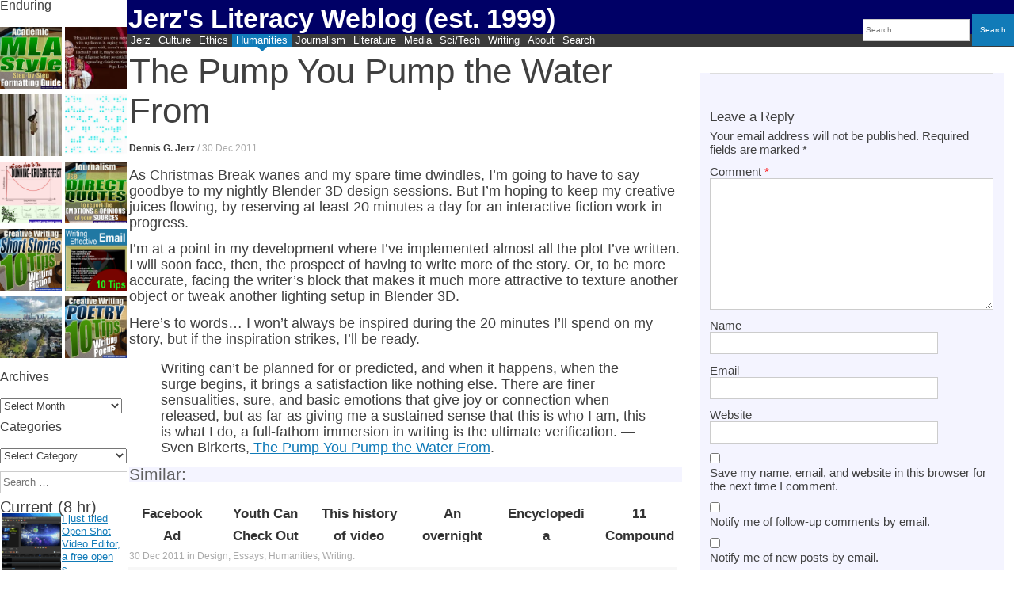

--- FILE ---
content_type: text/html; charset=UTF-8
request_url: https://jerz.setonhill.edu/blog/2011/12/30/the-pump-you-pump-the-water-from/
body_size: 32475
content:
<!DOCTYPE html><html lang="en-US" prefix="og: http://ogp.me/ns# fb: http://ogp.me/ns/fb#"><head>    <meta charset="UTF-8" /><meta name="viewport" content="width=device-width, initial-scale=1" /><title>The Pump You Pump the Water From - Jerz&#039;s Literacy Weblog (est. 1999)</title><link rel="profile" href="http://gmpg.org/xfn/11" /><link rel="pingback" href="https://jerz.setonhill.edu/xmlrpc.php" /> <!--[if lt IE 9]> <script data-jetpack-boost="ignore" src="https://jerz.setonhill.edu/wp-content/themes/expound/js/html5.js" type="text/javascript"></script> <![endif]--><style id="jetpack-boost-critical-css">.site-footer{display:none}.header-search{display:block;position:fixed;right:0;top:1.75em;font-size:80%}@media (max-width:900px){.header-search{display:none}}@media (max-width:700px){.has-post-thumbnail .entry-thumbnail{float:left;display:block;width:100%;margin-bottom:0!important}}#page{width:auto}.site-header .site-branding{height:40px;background-color:#006;min-height:1em;overflow:hidden!important}.site-title{line-height:1.1em}.site-branding{overflow:visible!important}div,p{font-size:100%;font-family:Optima,Candara,sans-serif}ol,ul{overflow-wrap:normal!important}.comments-area .comment-content,.comments-area .reply{margin:2px!important}.site-content article{max-width:100%!important}#content{max-width:100%!important}nav{clear:both}.comments-area #respond{clear:both}.comments-area footer{margin-bottom:1em}.comments-area{padding-right:1em;padding-left:1em}.comments-area footer .comment-author{margin_left:-.67em;margin-bottom:3px}.comments-area .comment-content,.comments-area .reply{margin-left:0}.widget-area .widget{overflow-x:hidden}.comments-area article{padding:3px 0 9px;margin-left:0;width:100%!important}h1.entry-title{font-size:167%}.site-branding{min-height:35px;overflow:hidden}.site-title{line-height:1.5em;overflow:hidden}#masthead{background:#003;position:relative}#page{margin:0;overflow:hidden}div#primary{clear:both}@media (min-width:1999px){h1.entry-title{font-size:350%}.entry-thumbnail{float:right}.comment-content{font-size:105%!important}.entry-content{font-size:145%!important;line-height:1.15em!important}}@media (min-width:1441px){.entry-thumbnail img{width:100%;height:auto}h1.entry-title{font-size:200%;color:#3a3a3a}}.site-content .entry-title{line-height:1.15em!important}#primary{margin-left:.15em}.widgets-grid-layout{width:99.5%}div#jp-relatedposts{clear:both}.widget-area .widget ul{margin-left:1px}p{margin-bottom:.75em;line-height:1.15em;font-size:115%}ul{line-height:1.3em}.single .site-content .entry-title{margin-bottom:15px}.site-content .entry-content blockquote{margin-top:-1em;margin-bottom:0}.entry-content{margin:1em 0 0;font-size:120%}#secondary{width:157px}h1,h2,h3{clear:none;margin-top:0;margin-bottom:0;font-family:Impact,Trebuchet,"arial narrow",helvetica,sans-se}h2{font-size:1.5em!important}h3{font-size:1.33em!important;background-color:#f4f4ff}.site-content .entry-content h3{margin-top:0!important;clear:both}.site-content .entry-content blockquote{background:0 0}.site-content article{padding:1px;margin-bottom:3px;float:left;margin-bottom:5px;border-bottom:none}h1.entry-title{clear:none;line-height:1em}body.custom-background{background-color:#fff}.entry-title{font-family:Impact,Trebuchet,"arial narrow",helvetica,sans-serif}.entry-thumbnail{background-position:center center;text-align:center;vertical-align:middle;clear:both}.navigation-main ul{margin:0 5px 0 0}.navigation-main ul ul{top:1.33em}.navigation-main a{color:#fff;padding-top:0;padding-bottom:0;padding-right:5px;padding-left:5px;position:relative}.site-header .menu-toggle{padding:2px 5px 1px 10px}.site-content .entry-content blockquote:before{left:5px}h1.entry-title{line-height:1.1;overflow:none;margin-bottom:0}.widget-area .widget{margin-bottom:10px;margin-right:0;margin-left:0}.entry-meta a{color:#666}.site-description{color:#ffe}.site-content .has-post-thumbnail .entry-meta{margin-left:0}h1.site-title{font-weight:800;font-family:trebuchet,verdana,arial,sans-serif}@media (min-width:900px){.comments-area{float:right;position:absolute;top:4em;left:69%;right:1%;background:#f4f4ff}.site-content article{width:63%;float:left}div.site-branding{margin-right:0;line-height:1.5em;padding-bottom:3px;overflow:hidden}}@media (max-width:786px){h1.entry-title{font-size:125%}div.site-branding{margin-right:0}#masthead.site-header{margin-right:0}.single .site-content .entry-header{padding-left:0;margin:0;overflow:hidden}}#page{margin-left:160px;margin-right:0}#primary{width:auto;float:none;margin-top:5px}#secondary{position:absolute;background-color:#fff;width:160px;top:0;padding:0;margin:0;left:0;line-height:1.15em}h1.site-title a{color:#fff}#site-navigation{margin:0;top:-10px}.site-description{font-size:125%;color:#fff;margin-top:5px}div.related-content{display:none}header.entry-header{margin:0;padding:0;font-size:133%;font-weight:400}div.site-title-group{margin:-2px 0 0 2px}.site-header .site-branding{background-color:#006}@media (max-width:600px){.site-header .site-branding{background-color:#006;max-height:1.5em;min-height:1.2em}#site-navigation{top:-3px}.navigation-main{float:right;width:auto;position:absolute;right:0}#page{margin-left:0;margin-right:0}h1.site-title{font-size:125%}h1.entry-title{font-size:100%}.site-content article{overflow:hidden}#secondary{display:none}#primary{margin-right:5px}.single .site-content .entry-header h1{line-height:1.15em;font-size:125%;padding-left:0;margin:0;margin-bottom:5px;overflow:visible}}div.site-branding{margin-right:0}@media (max-width:500px){div.site-branding{margin-right:0}}@media all{#jp-relatedposts{display:none;padding-top:1em;margin:1em 0;position:relative;clear:both}.jp-relatedposts:after{content:"";display:block;clear:both}#jp-relatedposts h3.jp-relatedposts-headline{margin:0 0 1em;display:inline-block;float:left;font-size:9pt;font-weight:700;font-family:inherit}#jp-relatedposts h3.jp-relatedposts-headline em:before{content:"";display:block;width:100%;min-width:30px;border-top:1px solid #dcdcde;border-top:1px solid rgba(0,0,0,.2);margin-bottom:1em}#jp-relatedposts h3.jp-relatedposts-headline em{font-style:normal;font-weight:700}ol,ul{box-sizing:border-box}.entry-content{counter-reset:footnotes}.screen-reader-text{border:0;clip:rect(1px,1px,1px,1px);clip-path:inset(50%);height:1px;margin:-1px;overflow:hidden;padding:0;position:absolute;width:1px;word-wrap:normal!important}html :where(img[class*=wp-image-]){height:auto;max-width:100%}.screen-reader-text{display:none}@media screen and (min-width:290px) and (max-width:520px){.relpost-block-container{display:flex;flex-wrap:wrap;justify-content:center}}.relpost-block-container{border:0 none;margin:0;padding:0}.relpost-block-single{border-bottom:medium none;margin:0;padding:6px;display:block;float:left;text-decoration:none;text-align:center;margin-right:-1px;margin-bottom:5px;overflow:hidden;border:0}.relpost-block-single-image{border:0 none;margin:0;padding:0;-moz-background-clip:border;-moz-background-origin:padding;-moz-background-inline-policy:continuous;background-size:cover!important;max-width:100%}.relpost-block-single-text{border:0 none;margin:3px 0 0;padding:0;font-style:normal;font-variant:normal;font-weight:400;line-height:normal;font-stretch:normal;-x-system-font:none}.relpost-thumb-wrapper:after{content:"";display:block;clear:both}.widgets-grid-layout{width:100%}.widgets-grid-layout:after,.widgets-grid-layout:before{content:" ";display:table}.widgets-grid-layout:after{clear:both}.widget-grid-view-image{float:left;max-width:50%}.widget-grid-view-image a{display:block;margin:0 2px 4px 0}.widget-grid-view-image:nth-child(2n){float:right}.widget-grid-view-image:nth-child(2n) a{margin:0 0 4px 2px}.widgets-grid-layout .widget-grid-view-image img{max-width:100%;height:auto}:root{--swiper-theme-color:#007aff}.jp-carousel-overlay .swiper-container{list-style:none;margin-left:auto;margin-right:auto;overflow:hidden;padding:0;position:relative;z-index:1}.jp-carousel-overlay .swiper-wrapper{box-sizing:initial;display:flex;height:100%;position:relative;width:100%;z-index:1}.jp-carousel-overlay .swiper-wrapper{transform:translateZ(0)}:root{--swiper-navigation-size:44px}.jp-carousel-overlay .swiper-button-next,.jp-carousel-overlay .swiper-button-prev{align-items:center;color:var(--swiper-navigation-color,var(--swiper-theme-color));display:flex;height:var(--swiper-navigation-size);justify-content:center;margin-top:calc(0px - var(--swiper-navigation-size)/ 2);position:absolute;top:50%;width:calc(var(--swiper-navigation-size)/44*27);z-index:10}.jp-carousel-overlay .swiper-button-next:after,.jp-carousel-overlay .swiper-button-prev:after{font-family:swiper-icons;font-size:var(--swiper-navigation-size);font-variant:normal;letter-spacing:0;line-height:1;text-transform:none!important;text-transform:none}.jp-carousel-overlay .swiper-button-prev{left:10px;right:auto}.jp-carousel-overlay .swiper-button-prev:after{content:"prev"}.jp-carousel-overlay .swiper-button-next{left:auto;right:10px}.jp-carousel-overlay .swiper-button-next:after{content:"next"}.jp-carousel-overlay .swiper-pagination{position:absolute;text-align:center;transform:translateZ(0);z-index:10}:root{--jp-carousel-primary-color:#fff;--jp-carousel-primary-subtle-color:#999;--jp-carousel-bg-color:#000;--jp-carousel-bg-faded-color:#222;--jp-carousel-border-color:#3a3a3a}:root .jp-carousel-light{--jp-carousel-primary-color:#000;--jp-carousel-primary-subtle-color:#646970;--jp-carousel-bg-color:#fff;--jp-carousel-bg-faded-color:#fbfbfb;--jp-carousel-border-color:#dcdcde}.jp-carousel-overlay .swiper-button-next,.jp-carousel-overlay .swiper-button-prev{background-image:none}.jp-carousel-wrap *{line-height:inherit}.jp-carousel-wrap.swiper-container{height:auto;width:100vw}.jp-carousel-overlay .swiper-button-next,.jp-carousel-overlay .swiper-button-prev{background-image:none;height:auto;opacity:.5;padding:20px 40px;width:auto}.jp-carousel-overlay .swiper-button-next:after,.jp-carousel-overlay .swiper-button-prev:after{content:none}.jp-carousel-overlay .swiper-button-next svg,.jp-carousel-overlay .swiper-button-prev svg{background:var(--jp-carousel-bg-color);border-radius:4px;height:30px;width:28px}.jp-carousel-overlay{background:var(--jp-carousel-bg-color);bottom:0;direction:ltr;font-family:Helvetica Neue,sans-serif!important;left:0;overflow-x:hidden;overflow-y:auto;position:fixed;right:0;top:0;z-index:2147483647}.jp-carousel-overlay *{box-sizing:border-box}.jp-carousel-overlay h2:before,.jp-carousel-overlay h3:before{content:none;display:none}.jp-carousel-overlay .swiper-container .swiper-button-prev{left:0;right:auto}.jp-carousel-overlay .swiper-container .swiper-button-next{left:auto;right:0}.jp-carousel-container{display:grid;grid-template-rows:1fr 64px;height:100%}.jp-carousel-info{display:flex;flex-direction:column;text-align:left!important;-webkit-font-smoothing:subpixel-antialiased!important;background-color:var(--jp-carousel-bg-color);opacity:1;z-index:100}.jp-carousel-info-footer{align-items:center;display:flex;height:64px;justify-content:space-between;position:relative}.jp-carousel-info-extra,.jp-carousel-info-footer{background-color:var(--jp-carousel-bg-color);width:100vw}.jp-carousel-info-extra{border-top:1px solid var(--jp-carousel-bg-faded-color);display:none;padding:35px}.jp-carousel-title-and-caption{margin-bottom:15px}.jp-carousel-photo-info{left:0!important;width:100%!important}.jp-carousel-comments-wrapper{display:none;padding:0;width:100%!important}.jp-carousel-close-hint{color:var(--jp-carousel-primary-color);height:45px;letter-spacing:0!important;padding:10px;position:fixed;right:30px;text-align:right;top:20px;width:45px;z-index:15}.jp-carousel-close-hint svg{background:var(--jp-carousel-bg-color);border-radius:4px;padding:3px 2px}.jp-carousel-pagination-container{flex:1;margin:0 15px 0 35px}.jp-carousel-pagination,.jp-swiper-pagination{color:var(--jp-carousel-primary-color);display:none;font-size:15px;font-weight:400;position:static!important;white-space:nowrap}.jp-carousel-pagination-container .swiper-pagination{line-height:8px;text-align:left}.jp-carousel-pagination{padding-left:5px}.jp-carousel-info-footer .jp-carousel-photo-title-container{flex-basis:50vw;flex:4;justify-content:center;margin:0;overflow:hidden}.jp-carousel-photo-caption,.jp-carousel-photo-title{background:0 0!important;border:none!important;color:var(--jp-carousel-primary-color);display:inline-block;font:normal 20px/1.3em Helvetica Neue,sans-serif;letter-spacing:0!important;line-height:normal;margin:0 0 10px;overflow:hidden;padding:0;text-shadow:none!important;text-transform:none!important}.jp-carousel-info-footer .jp-carousel-photo-caption{color:var(--jp-carousel-primary-subtle-color);font-size:15px;margin:0;text-align:center;text-overflow:ellipsis;white-space:nowrap}.jp-carousel-photo-title{font-size:32px;margin-bottom:2px}.jp-carousel-photo-description{color:var(--jp-carousel-primary-subtle-color);font-size:16px;margin:25px 0;overflow:hidden;overflow-wrap:break-word;width:100%}.jp-carousel-caption{font-size:14px;font-weight:400;margin:0}.jp-carousel-image-meta{color:var(--jp-carousel-primary-color);display:none;font-size:13px;font:12px/1.4 Helvetica Neue,sans-serif!important;width:100%}.jp-carousel-image-meta ul{list-style:none!important;margin:0!important;padding:0!important}a.jp-carousel-image-download{clear:both;color:var(--jp-carousel-primary-subtle-color);display:inline-block;font-size:14px;font-weight:400;line-height:1;text-decoration:none}a.jp-carousel-image-download svg{display:inline-block;margin:0 3px;padding-bottom:2px;vertical-align:middle}.jp-carousel-comments{background:none #0000;bottom:10px;font:15px/1.7 Helvetica Neue,sans-serif!important;font-weight:400;margin-top:20px;width:100%}#jp-carousel-comment-form{margin:0 0 10px!important;width:100%}textarea#jp-carousel-comment-form-comment-field{background:var(--jp-carousel-bg-faded-color);border:1px solid var(--jp-carousel-border-color);border-radius:3px;box-shadow:inset 2px 2px 2px #0000001a;box-sizing:border-box;color:var(--jp-carousel-primary-subtle-color);float:none;font:16px/1.4 Helvetica Neue,sans-serif!important;height:147px;margin:0;overflow:hidden;padding:10px 10px 5px;width:100%}textarea#jp-carousel-comment-form-comment-field::-webkit-input-placeholder{color:#555}#jp-carousel-loading-overlay{bottom:0;display:none;left:0;position:fixed;right:0;top:0}#jp-carousel-loading-wrapper{align-items:center;display:flex;height:100vh;justify-content:center;width:100vw}#jp-carousel-library-loading,#jp-carousel-library-loading:after{border-radius:50%;height:40px;width:40px}#jp-carousel-library-loading{border:8px solid #fff3;border-left:8px solid var(--jp-carousel-primary-color);float:left;font-size:10px;margin:22px 0 0 10px;position:relative;text-indent:-9999em;transform:translateZ(0)}#jp-carousel-comment-form-spinner,#jp-carousel-comment-form-spinner:after{border-radius:50%;height:20px;width:20px}#jp-carousel-comment-form-spinner{border:4px solid #fff3;border-left:4px solid var(--jp-carousel-primary-color);bottom:0;display:none;float:left;font-size:10px;left:0;margin:0 auto;position:absolute;right:0;text-indent:-9999em;top:calc(50% - 15px);transform:translateZ(0)}.jp-carousel-info-content-wrapper{margin:auto;max-width:800px}#jp-carousel-comment-form-submit-and-info-wrapper{display:none;overflow:hidden;width:100%}#jp-carousel-comment-form-commenting-as input{background:var(--jp-carousel-bg-color);border:1px solid var(--jp-carousel-border-color);border-radius:2px;box-shadow:inset 2px 2px 2px #0003;color:var(--jp-carousel-primary-subtle-color);float:left;font:16px/1.4 Helvetica Neue,sans-serif!important;padding:10px;width:285px}#jp-carousel-comment-form-commenting-as fieldset{border:none;clear:both;float:left;margin:20px 0 0;padding:0}#jp-carousel-comment-form-commenting-as label{float:left;font:400 13px/1.7 Helvetica Neue,sans-serif!important;margin:0 20px 3px 0;width:100px}#jp-carousel-comment-form-button-submit{background:var(--jp-carousel-bg-color);border:1px solid var(--jp-carousel-primary-color);border-radius:3px;color:var(--jp-carousel-primary-color);display:block;font-size:14px;margin-left:auto;margin-top:20px;padding:8px 16px}#jp-carousel-comment-form-container{color:var(--jp-carousel-primary-subtle-color);margin-bottom:15px;margin-top:20px;overflow:hidden;position:relative;width:100%}#jp-carousel-comment-post-results{display:none;overflow:auto;width:100%}#jp-carousel-comments-loading{color:var(--jp-carousel-primary-subtle-color);display:none}#jp-carousel-comments-loading{bottom:10px;font:400 15px/1.7 Helvetica Neue,sans-serif!important;margin-bottom:20px;margin-top:20px;text-align:left;width:100%}.jp-carousel-photo-icons-container{display:block;flex:1;margin:0 20px 0 30px;text-align:right;white-space:nowrap}.jp-carousel-icon-btn{background:0 0;border:none;display:inline-block;height:64px;padding:16px;text-decoration:none}.jp-carousel-icon{border:none;border-radius:4px;display:inline-block;font-style:normal;font-weight:400;line-height:0;padding:4px 3px 3px;width:31px}.jp-carousel-icon svg{display:inline-block}.jp-carousel-overlay rect{fill:var(--jp-carousel-primary-color)}.jp-carousel-icon .jp-carousel-has-comments-indicator{background:var(--jp-carousel-primary-color);border-radius:4px;color:var(--jp-carousel-bg-color);display:none;font-family:Helvetica Neue,sans-serif!important;font-size:12px;font-weight:400;line-height:1;margin-left:-16px;padding:2px 4px;position:relative;vertical-align:top}@media only screen and (max-width:760px){.jp-carousel-overlay .swiper-container .swiper-button-next,.jp-carousel-overlay .swiper-container .swiper-button-prev{display:none!important}.jp-carousel-image-meta{box-sizing:border-box;float:none!important;margin-left:0;width:100%!important}.jp-carousel-close-hint{font-size:26px!important;position:fixed!important;right:10px;top:10px}.jp-carousel-wrap{background-color:var(--jp-carousel-bg-color)}.jp-carousel-caption{overflow:visible!important}.jp-carousel-info-footer .jp-carousel-photo-title-container{display:none}.jp-carousel-photo-icons-container{margin:0 10px 0 0;white-space:nowrap}.jp-carousel-icon-btn{padding-left:20px}.jp-carousel-pagination{padding-left:5px}.jp-carousel-pagination-container{margin-left:25px}#jp-carousel-comment-form-commenting-as fieldset,#jp-carousel-comment-form-commenting-as input{float:none;width:100%}}#jp-relatedposts{clear:both;display:none;margin:1em 0;padding-top:1em;position:relative}.jp-relatedposts:after{clear:both;content:"";display:block}#jp-relatedposts h3.jp-relatedposts-headline{display:inline-block;float:left;font-family:inherit;font-size:9pt;font-weight:700;margin:0 0 1em}#jp-relatedposts h3.jp-relatedposts-headline em:before{border-top:1px solid #0003;content:"";display:block;margin-bottom:1em;min-width:30px;width:100%}#jp-relatedposts h3.jp-relatedposts-headline em{font-style:normal;font-weight:700}.comment-subscription-form{margin-bottom:1em}.comment-subscription-form .subscribe-label{display:inline!important}.widgets-grid-layout{width:100%}.widgets-grid-layout:after,.widgets-grid-layout:before{content:" ";display:table}.widgets-grid-layout:after{clear:both}.widget-grid-view-image{float:left;max-width:50%}.widget-grid-view-image a{display:block;margin:0 2px 4px 0}.widget-grid-view-image:nth-child(2n){float:right}.widget-grid-view-image:nth-child(2n) a{margin:0 0 4px 2px}.widgets-grid-layout .widget-grid-view-image img{height:auto;max-width:100%}.screen-reader-text{border:0;clip:rect(1px,1px,1px,1px);clip-path:inset(50%);height:1px;margin:-1px;overflow:hidden;padding:0;position:absolute!important;width:1px;word-wrap:normal!important}}@media all{:root{--swiper-theme-color:#007aff}.jp-carousel-overlay .swiper-container{margin-left:auto;margin-right:auto;position:relative;overflow:hidden;list-style:none;padding:0;z-index:1}.jp-carousel-overlay .swiper-wrapper{position:relative;width:100%;height:100%;z-index:1;display:flex;box-sizing:content-box}.jp-carousel-overlay .swiper-wrapper{transform:translate3d(0,0,0)}:root{--swiper-navigation-size:44px}.jp-carousel-overlay .swiper-button-next,.jp-carousel-overlay .swiper-button-prev{position:absolute;top:50%;width:calc(var(--swiper-navigation-size)/44*27);height:var(--swiper-navigation-size);margin-top:calc(0px - (var(--swiper-navigation-size)/ 2));z-index:10;display:flex;align-items:center;justify-content:center;color:var(--swiper-navigation-color,var(--swiper-theme-color))}.jp-carousel-overlay .swiper-button-next:after,.jp-carousel-overlay .swiper-button-prev:after{font-family:swiper-icons;font-size:var(--swiper-navigation-size);text-transform:none!important;letter-spacing:0;text-transform:none;font-variant:initial;line-height:1}.jp-carousel-overlay .swiper-button-prev{left:10px;right:auto}.jp-carousel-overlay .swiper-button-prev:after{content:"prev"}.jp-carousel-overlay .swiper-button-next{right:10px;left:auto}.jp-carousel-overlay .swiper-button-next:after{content:"next"}.jp-carousel-overlay .swiper-pagination{position:absolute;text-align:center;transform:translate3d(0,0,0);z-index:10}:root{--jp-carousel-primary-color:#fff;--jp-carousel-primary-subtle-color:#999;--jp-carousel-bg-color:#000;--jp-carousel-bg-faded-color:#222;--jp-carousel-border-color:#3a3a3a}:root .jp-carousel-light{--jp-carousel-primary-color:#000;--jp-carousel-primary-subtle-color:#646970;--jp-carousel-bg-color:#fff;--jp-carousel-bg-faded-color:#fbfbfb;--jp-carousel-border-color:#dcdcde}.jp-carousel-overlay .swiper-button-next,.jp-carousel-overlay .swiper-button-prev{background-image:none}.jp-carousel-wrap *{line-height:inherit}.jp-carousel-wrap.swiper-container{height:auto;width:100vw}.jp-carousel-overlay .swiper-button-next,.jp-carousel-overlay .swiper-button-prev{opacity:.5;height:initial;width:initial;padding:20px 40px;background-image:none}.jp-carousel-overlay .swiper-button-next:after,.jp-carousel-overlay .swiper-button-prev:after{content:none}.jp-carousel-overlay .swiper-button-next svg,.jp-carousel-overlay .swiper-button-prev svg{height:30px;width:28px;background:var(--jp-carousel-bg-color);border-radius:4px}.jp-carousel-overlay{font-family:"Helvetica Neue",sans-serif!important;z-index:2147483647;overflow-x:hidden;overflow-y:auto;direction:ltr;position:fixed;top:0;right:0;bottom:0;left:0;background:var(--jp-carousel-bg-color)}.jp-carousel-overlay *{box-sizing:border-box}.jp-carousel-overlay h2:before,.jp-carousel-overlay h3:before{content:none;display:none}.jp-carousel-overlay .swiper-container .swiper-button-prev{left:0;right:auto}.jp-carousel-overlay .swiper-container .swiper-button-next{right:0;left:auto}.jp-carousel-container{display:grid;grid-template-rows:1fr 64px;height:100%}.jp-carousel-info{display:flex;flex-direction:column;text-align:left!important;-webkit-font-smoothing:subpixel-antialiased!important;z-index:100;background-color:var(--jp-carousel-bg-color);opacity:1}.jp-carousel-info-footer{position:relative;background-color:var(--jp-carousel-bg-color);height:64px;display:flex;align-items:center;justify-content:space-between;width:100vw}.jp-carousel-info-extra{display:none;background-color:var(--jp-carousel-bg-color);padding:35px;width:100vw;border-top:1px solid var(--jp-carousel-bg-faded-color)}.jp-carousel-title-and-caption{margin-bottom:15px}.jp-carousel-photo-info{left:0!important;width:100%!important}.jp-carousel-comments-wrapper{padding:0;width:100%!important;display:none}.jp-carousel-close-hint{letter-spacing:0!important;position:fixed;top:20px;right:30px;padding:10px;text-align:right;width:45px;height:45px;z-index:15;color:var(--jp-carousel-primary-color)}.jp-carousel-close-hint svg{padding:3px 2px;background:var(--jp-carousel-bg-color);border-radius:4px}.jp-carousel-pagination-container{flex:1;margin:0 15px 0 35px}.jp-carousel-pagination,.jp-swiper-pagination{color:var(--jp-carousel-primary-color);font-size:15px;font-weight:400;white-space:nowrap;display:none;position:static!important}.jp-carousel-pagination-container .swiper-pagination{text-align:left;line-height:8px}.jp-carousel-pagination{padding-left:5px}.jp-carousel-info-footer .jp-carousel-photo-title-container{flex-basis:50vw;flex:4;justify-content:center;overflow:hidden;margin:0}.jp-carousel-photo-caption,.jp-carousel-photo-title{background:0 0!important;border:none!important;display:inline-block;font:normal 20px/1.3em"Helvetica Neue",sans-serif;line-height:normal;letter-spacing:0!important;margin:0 0 10px;padding:0;overflow:hidden;text-shadow:none!important;text-transform:none!important;color:var(--jp-carousel-primary-color)}.jp-carousel-info-footer .jp-carousel-photo-caption{text-align:center;font-size:15px;white-space:nowrap;color:var(--jp-carousel-primary-subtle-color);margin:0;text-overflow:ellipsis}.jp-carousel-photo-title{font-size:32px;margin-bottom:2px}.jp-carousel-photo-description{color:var(--jp-carousel-primary-subtle-color);font-size:16px;margin:25px 0;width:100%}.jp-carousel-photo-description{overflow:hidden;overflow-wrap:break-word}.jp-carousel-caption{font-size:14px;font-weight:400;margin:0}.jp-carousel-image-meta{color:var(--jp-carousel-primary-color);font-size:13px;font:12px/1.4"Helvetica Neue",sans-serif!important;width:100%;display:none}.jp-carousel-image-meta ul{margin:0!important;padding:0!important;list-style:none!important}a.jp-carousel-image-download{display:inline-block;clear:both;color:var(--jp-carousel-primary-subtle-color);line-height:1;font-weight:400;font-size:14px;text-decoration:none}a.jp-carousel-image-download svg{display:inline-block;vertical-align:middle;margin:0 3px;padding-bottom:2px}.jp-carousel-comments{font:15px/1.7"Helvetica Neue",sans-serif!important;font-weight:400;background:none transparent;width:100%;bottom:10px;margin-top:20px}#jp-carousel-comment-form{margin:0 0 10px!important;width:100%}textarea#jp-carousel-comment-form-comment-field{background:var(--jp-carousel-bg-faded-color);border:1px solid var(--jp-carousel-border-color);color:var(--jp-carousel-primary-subtle-color);font:16px/1.4"Helvetica Neue",sans-serif!important;width:100%;padding:10px 10px 5px;margin:0;float:none;height:147px;-webkit-box-shadow:inset 2px 2px 2px rgba(0,0,0,.1);box-shadow:inset 2px 2px 2px rgba(0,0,0,.1);-moz-border-radius:3px;-webkit-border-radius:3px;border-radius:3px;overflow:hidden;-webkit-box-sizing:border-box;-moz-box-sizing:border-box;box-sizing:border-box}textarea#jp-carousel-comment-form-comment-field::-webkit-input-placeholder{color:#555}#jp-carousel-loading-overlay{display:none;position:fixed;top:0;bottom:0;left:0;right:0}#jp-carousel-loading-wrapper{display:flex;align-items:center;justify-content:center;height:100vh;width:100vw}#jp-carousel-library-loading,#jp-carousel-library-loading:after{border-radius:50%;width:40px;height:40px}#jp-carousel-library-loading{float:left;margin:22px 0 0 10px;font-size:10px;position:relative;text-indent:-9999em;border-top:8px solid rgba(255,255,255,.2);border-right:8px solid rgba(255,255,255,.2);border-bottom:8px solid rgba(255,255,255,.2);border-left:8px solid var(--jp-carousel-primary-color);-webkit-transform:translateZ(0);-ms-transform:translateZ(0);transform:translateZ(0)}#jp-carousel-comment-form-spinner,#jp-carousel-comment-form-spinner:after{border-radius:50%;width:20px;height:20px}#jp-carousel-comment-form-spinner{display:none;float:left;margin:22px 0 0 10px;font-size:10px;position:absolute;text-indent:-9999em;border-top:4px solid rgba(255,255,255,.2);border-right:4px solid rgba(255,255,255,.2);border-bottom:4px solid rgba(255,255,255,.2);border-left:4px solid var(--jp-carousel-primary-color);-webkit-transform:translateZ(0);-ms-transform:translateZ(0);transform:translateZ(0);margin:0 auto;top:calc(50% - 15px);left:0;bottom:0;right:0}.jp-carousel-info-content-wrapper{max-width:800px;margin:auto}#jp-carousel-comment-form-submit-and-info-wrapper{display:none;overflow:hidden;width:100%}#jp-carousel-comment-form-commenting-as input{background:var(--jp-carousel-bg-color);border:1px solid var(--jp-carousel-border-color);color:var(--jp-carousel-primary-subtle-color);font:16px/1.4"Helvetica Neue",sans-serif!important;padding:10px;float:left;-webkit-box-shadow:inset 2px 2px 2px rgba(0,0,0,.2);box-shadow:inset 2px 2px 2px rgba(0,0,0,.2);-moz-border-radius:2px;-webkit-border-radius:2px;border-radius:2px;width:285px}#jp-carousel-comment-form-commenting-as fieldset{float:left;border:none;margin:20px 0 0;padding:0;clear:both}#jp-carousel-comment-form-commenting-as label{font:400 13px/1.7"Helvetica Neue",sans-serif!important;margin:0 20px 3px 0;float:left;width:100px}#jp-carousel-comment-form-button-submit{margin-top:20px;margin-left:auto;display:block;border:solid 1px var(--jp-carousel-primary-color);background:var(--jp-carousel-bg-color);border-radius:3px;padding:8px 16px;font-size:14px;color:var(--jp-carousel-primary-color)}#jp-carousel-comment-form-container{margin-bottom:15px;width:100%;margin-top:20px;color:var(--jp-carousel-primary-subtle-color);position:relative;overflow:hidden}#jp-carousel-comment-post-results{display:none;overflow:auto;width:100%}#jp-carousel-comments-loading{font:400 15px/1.7"Helvetica Neue",sans-serif!important;display:none;color:var(--jp-carousel-primary-subtle-color);text-align:left;margin-bottom:20px;width:100%;bottom:10px;margin-top:20px}.jp-carousel-photo-icons-container{flex:1;display:block;text-align:right;margin:0 20px 0 30px;white-space:nowrap}.jp-carousel-icon-btn{padding:16px;text-decoration:none;border:none;background:0 0;display:inline-block;height:64px}.jp-carousel-icon{border:none;display:inline-block;line-height:0;font-weight:400;font-style:normal;border-radius:4px;width:31px;padding:4px 3px 3px}.jp-carousel-icon svg{display:inline-block}.jp-carousel-overlay rect{fill:var(--jp-carousel-primary-color)}.jp-carousel-icon .jp-carousel-has-comments-indicator{display:none;font-size:12px;vertical-align:top;margin-left:-16px;line-height:1;padding:2px 4px;border-radius:4px;background:var(--jp-carousel-primary-color);color:var(--jp-carousel-bg-color);font-weight:400;font-family:"Helvetica Neue",sans-serif!important;position:relative}@media only screen and (max-width:760px){.jp-carousel-overlay .swiper-container .swiper-button-next,.jp-carousel-overlay .swiper-container .swiper-button-prev{display:none!important}.jp-carousel-image-meta{float:none!important;width:100%!important;-moz-box-sizing:border-box;-webkit-box-sizing:border-box;box-sizing:border-box;margin-left:0}.jp-carousel-close-hint{font-size:26px!important;position:fixed!important;top:10px;right:10px}.jp-carousel-wrap{background-color:var(--jp-carousel-bg-color)}.jp-carousel-caption{overflow:visible!important}.jp-carousel-info-footer .jp-carousel-photo-title-container{display:none}.jp-carousel-photo-icons-container{margin:0 10px 0 0;white-space:nowrap}.jp-carousel-icon-btn{padding-left:20px}.jp-carousel-pagination{padding-left:5px}.jp-carousel-pagination-container{margin-left:25px}#jp-carousel-comment-form-commenting-as fieldset,#jp-carousel-comment-form-commenting-as input{width:100%;float:none}}}</style><meta name='robots' content='index, follow, max-image-preview:large, max-snippet:-1, max-video-preview:-1' /><style>img:is([sizes="auto" i], [sizes^="auto," i]) { contain-intrinsic-size: 3000px 1500px }</style><link rel="canonical" href="https://jerz.setonhill.edu/blog/2011/12/30/the-pump-you-pump-the-water-from/" /><meta property="og:locale" content="en_US" /><meta property="og:type" content="article" /><meta property="og:title" content="The Pump You Pump the Water From - Jerz&#039;s Literacy Weblog (est. 1999)" /><meta property="og:description" content="As Christmas Break wanes and my spare time dwindles, I&#8217;m going to have to say goodbye to my nightly Blender 3D design sessions. But I&#8217;m hoping to keep my creative juices flowing, by reserving at least 20 minutes a day for an interactive fiction work-in-progress. I&#8217;m at a point in my development where I&#8217;ve implemented&hellip;" /><meta property="og:url" content="https://jerz.setonhill.edu/blog/2011/12/30/the-pump-you-pump-the-water-from/" /><meta property="og:site_name" content="Jerz&#039;s Literacy Weblog (est. 1999)" /><meta property="article:publisher" content="https://www.facebook.com/dennis.jerz" /><meta property="article:published_time" content="2011-12-31T04:12:53+00:00" /><meta property="article:modified_time" content="2018-06-06T20:52:00+00:00" /><meta name="author" content="Dennis G. Jerz" /><meta name="twitter:label1" content="Written by" /><meta name="twitter:data1" content="Dennis G. Jerz" /><meta name="twitter:label2" content="Est. reading time" /><meta name="twitter:data2" content="1 minute" /> <script data-jetpack-boost="ignore" type="application/ld+json" class="yoast-schema-graph">{"@context":"https://schema.org","@graph":[{"@type":"Article","@id":"https://jerz.setonhill.edu/blog/2011/12/30/the-pump-you-pump-the-water-from/#article","isPartOf":{"@id":"https://jerz.setonhill.edu/blog/2011/12/30/the-pump-you-pump-the-water-from/"},"author":{"name":"Dennis G. Jerz","@id":"https://jerz.setonhill.edu/#/schema/person/3a7741a0aa050243f61a805a9accc0ed"},"headline":"The Pump You Pump the Water From","datePublished":"2011-12-31T04:12:53+00:00","dateModified":"2018-06-06T20:52:00+00:00","mainEntityOfPage":{"@id":"https://jerz.setonhill.edu/blog/2011/12/30/the-pump-you-pump-the-water-from/"},"wordCount":210,"commentCount":0,"publisher":{"@id":"https://jerz.setonhill.edu/#organization"},"articleSection":["Design","Essays","Humanities","Writing"],"inLanguage":"en-US","potentialAction":[{"@type":"CommentAction","name":"Comment","target":["https://jerz.setonhill.edu/blog/2011/12/30/the-pump-you-pump-the-water-from/#respond"]}]},{"@type":"WebPage","@id":"https://jerz.setonhill.edu/blog/2011/12/30/the-pump-you-pump-the-water-from/","url":"https://jerz.setonhill.edu/blog/2011/12/30/the-pump-you-pump-the-water-from/","name":"The Pump You Pump the Water From - Jerz&#039;s Literacy Weblog (est. 1999)","isPartOf":{"@id":"https://jerz.setonhill.edu/#website"},"datePublished":"2011-12-31T04:12:53+00:00","dateModified":"2018-06-06T20:52:00+00:00","breadcrumb":{"@id":"https://jerz.setonhill.edu/blog/2011/12/30/the-pump-you-pump-the-water-from/#breadcrumb"},"inLanguage":"en-US","potentialAction":[{"@type":"ReadAction","target":["https://jerz.setonhill.edu/blog/2011/12/30/the-pump-you-pump-the-water-from/"]}]},{"@type":"BreadcrumbList","@id":"https://jerz.setonhill.edu/blog/2011/12/30/the-pump-you-pump-the-water-from/#breadcrumb","itemListElement":[{"@type":"ListItem","position":1,"name":"Home","item":"https://jerz.setonhill.edu/"},{"@type":"ListItem","position":2,"name":"The Pump You Pump the Water From"}]},{"@type":"WebSite","@id":"https://jerz.setonhill.edu/#website","url":"https://jerz.setonhill.edu/","name":"Jerz's Literacy Weblog (est. 1999)","description":"","publisher":{"@id":"https://jerz.setonhill.edu/#organization"},"potentialAction":[{"@type":"SearchAction","target":{"@type":"EntryPoint","urlTemplate":"https://jerz.setonhill.edu/?s={search_term_string}"},"query-input":{"@type":"PropertyValueSpecification","valueRequired":true,"valueName":"search_term_string"}}],"inLanguage":"en-US"},{"@type":"Organization","@id":"https://jerz.setonhill.edu/#organization","name":"Jerz's Literacy Weblog (est. 1999)","url":"https://jerz.setonhill.edu/","logo":{"@type":"ImageObject","inLanguage":"en-US","@id":"https://jerz.setonhill.edu/#/schema/logo/image/","url":"https://i0.wp.com/jerz.setonhill.edu/wp-content/uploads/2015/02/Screen-Shot-2015-02-04-at-3.13.48-PM-54d27db2v1_site_icon.png?fit=512%2C512&ssl=1","contentUrl":"https://i0.wp.com/jerz.setonhill.edu/wp-content/uploads/2015/02/Screen-Shot-2015-02-04-at-3.13.48-PM-54d27db2v1_site_icon.png?fit=512%2C512&ssl=1","width":512,"height":512,"caption":"Jerz's Literacy Weblog (est. 1999)"},"image":{"@id":"https://jerz.setonhill.edu/#/schema/logo/image/"},"sameAs":["https://www.facebook.com/dennis.jerz","https://x.com/DennisJerz","https://www.instagram.com/dennis.jerz/","https://www.linkedin.com/in/dennis-jerz-05253324/"]},{"@type":"Person","@id":"https://jerz.setonhill.edu/#/schema/person/3a7741a0aa050243f61a805a9accc0ed","name":"Dennis G. Jerz","image":{"@type":"ImageObject","inLanguage":"en-US","@id":"https://jerz.setonhill.edu/#/schema/person/image/","url":"https://secure.gravatar.com/avatar/5bf417746071b06694175629e5cec7c4c101aac546a18c2d704911e8e22b043e?s=96&d=mm&r=pg","contentUrl":"https://secure.gravatar.com/avatar/5bf417746071b06694175629e5cec7c4c101aac546a18c2d704911e8e22b043e?s=96&d=mm&r=pg","caption":"Dennis G. Jerz"},"description":"Associate Professor of English -- New Media Journalism at Seton Hill University, in southwestern Pennsylvania. Jerz's Literacy Weblog has been online since 1999.","sameAs":["http://jerz.setonhill.edu","https://x.com/DennisJerz"],"url":"https://jerz.setonhill.edu/blog/author/jerz/"}]}</script> <link rel="amphtml" href="https://jerz.setonhill.edu/blog/2011/12/30/the-pump-you-pump-the-water-from/amp/" /><meta name="generator" content="AMP for WP 1.1.7.1"/><link rel='dns-prefetch' href='//stats.wp.com' /><link rel='dns-prefetch' href='//v0.wordpress.com' /><link rel='preconnect' href='//i0.wp.com' /><link rel='preconnect' href='//c0.wp.com' /><link href='https://fonts.gstatic.com' crossorigin='anonymous' rel='preconnect' /><link href='https://ajax.googleapis.com' rel='preconnect' /><link href='https://fonts.googleapis.com' rel='preconnect' /><link rel="alternate" type="application/rss+xml" title="Jerz&#039;s Literacy Weblog (est. 1999) &raquo; Feed" href="https://jerz.setonhill.edu/feed/" /><link rel="alternate" type="application/rss+xml" title="Jerz&#039;s Literacy Weblog (est. 1999) &raquo; Comments Feed" href="https://jerz.setonhill.edu/comments/feed/" />  <link rel="alternate" type="application/rss+xml" title="Jerz&#039;s Literacy Weblog (est. 1999) &raquo; The Pump You Pump the Water From Comments Feed" href="https://jerz.setonhill.edu/blog/2011/12/30/the-pump-you-pump-the-water-from/feed/" /> <noscript><link rel='stylesheet' id='all-css-8e09448685de693b57c727b4fb98defb' href='https://jerz.setonhill.edu/wp-content/boost-cache/static/d0fe0cbf8d.min.css' type='text/css' media='all' /></noscript><link rel='stylesheet' id='all-css-8e09448685de693b57c727b4fb98defb' href='https://jerz.setonhill.edu/wp-content/boost-cache/static/d0fe0cbf8d.min.css' type='text/css' media="not all" data-media="all" onload="this.media=this.dataset.media; delete this.dataset.media; this.removeAttribute( 'onload' );" /><style id='classic-theme-styles-inline-css'>/*! This file is auto-generated */
.wp-block-button__link{color:#fff;background-color:#32373c;border-radius:9999px;box-shadow:none;text-decoration:none;padding:calc(.667em + 2px) calc(1.333em + 2px);font-size:1.125em}.wp-block-file__button{background:#32373c;color:#fff;text-decoration:none}</style><style id='global-styles-inline-css'>:root{--wp--preset--aspect-ratio--square: 1;--wp--preset--aspect-ratio--4-3: 4/3;--wp--preset--aspect-ratio--3-4: 3/4;--wp--preset--aspect-ratio--3-2: 3/2;--wp--preset--aspect-ratio--2-3: 2/3;--wp--preset--aspect-ratio--16-9: 16/9;--wp--preset--aspect-ratio--9-16: 9/16;--wp--preset--color--black: #000000;--wp--preset--color--cyan-bluish-gray: #abb8c3;--wp--preset--color--white: #ffffff;--wp--preset--color--pale-pink: #f78da7;--wp--preset--color--vivid-red: #cf2e2e;--wp--preset--color--luminous-vivid-orange: #ff6900;--wp--preset--color--luminous-vivid-amber: #fcb900;--wp--preset--color--light-green-cyan: #7bdcb5;--wp--preset--color--vivid-green-cyan: #00d084;--wp--preset--color--pale-cyan-blue: #8ed1fc;--wp--preset--color--vivid-cyan-blue: #0693e3;--wp--preset--color--vivid-purple: #9b51e0;--wp--preset--gradient--vivid-cyan-blue-to-vivid-purple: linear-gradient(135deg,rgba(6,147,227,1) 0%,rgb(155,81,224) 100%);--wp--preset--gradient--light-green-cyan-to-vivid-green-cyan: linear-gradient(135deg,rgb(122,220,180) 0%,rgb(0,208,130) 100%);--wp--preset--gradient--luminous-vivid-amber-to-luminous-vivid-orange: linear-gradient(135deg,rgba(252,185,0,1) 0%,rgba(255,105,0,1) 100%);--wp--preset--gradient--luminous-vivid-orange-to-vivid-red: linear-gradient(135deg,rgba(255,105,0,1) 0%,rgb(207,46,46) 100%);--wp--preset--gradient--very-light-gray-to-cyan-bluish-gray: linear-gradient(135deg,rgb(238,238,238) 0%,rgb(169,184,195) 100%);--wp--preset--gradient--cool-to-warm-spectrum: linear-gradient(135deg,rgb(74,234,220) 0%,rgb(151,120,209) 20%,rgb(207,42,186) 40%,rgb(238,44,130) 60%,rgb(251,105,98) 80%,rgb(254,248,76) 100%);--wp--preset--gradient--blush-light-purple: linear-gradient(135deg,rgb(255,206,236) 0%,rgb(152,150,240) 100%);--wp--preset--gradient--blush-bordeaux: linear-gradient(135deg,rgb(254,205,165) 0%,rgb(254,45,45) 50%,rgb(107,0,62) 100%);--wp--preset--gradient--luminous-dusk: linear-gradient(135deg,rgb(255,203,112) 0%,rgb(199,81,192) 50%,rgb(65,88,208) 100%);--wp--preset--gradient--pale-ocean: linear-gradient(135deg,rgb(255,245,203) 0%,rgb(182,227,212) 50%,rgb(51,167,181) 100%);--wp--preset--gradient--electric-grass: linear-gradient(135deg,rgb(202,248,128) 0%,rgb(113,206,126) 100%);--wp--preset--gradient--midnight: linear-gradient(135deg,rgb(2,3,129) 0%,rgb(40,116,252) 100%);--wp--preset--font-size--small: 13px;--wp--preset--font-size--medium: 20px;--wp--preset--font-size--large: 36px;--wp--preset--font-size--x-large: 42px;--wp--preset--spacing--20: 0.44rem;--wp--preset--spacing--30: 0.67rem;--wp--preset--spacing--40: 1rem;--wp--preset--spacing--50: 1.5rem;--wp--preset--spacing--60: 2.25rem;--wp--preset--spacing--70: 3.38rem;--wp--preset--spacing--80: 5.06rem;--wp--preset--shadow--natural: 6px 6px 9px rgba(0, 0, 0, 0.2);--wp--preset--shadow--deep: 12px 12px 50px rgba(0, 0, 0, 0.4);--wp--preset--shadow--sharp: 6px 6px 0px rgba(0, 0, 0, 0.2);--wp--preset--shadow--outlined: 6px 6px 0px -3px rgba(255, 255, 255, 1), 6px 6px rgba(0, 0, 0, 1);--wp--preset--shadow--crisp: 6px 6px 0px rgba(0, 0, 0, 1);}:where(.is-layout-flex){gap: 0.5em;}:where(.is-layout-grid){gap: 0.5em;}body .is-layout-flex{display: flex;}.is-layout-flex{flex-wrap: wrap;align-items: center;}.is-layout-flex > :is(*, div){margin: 0;}body .is-layout-grid{display: grid;}.is-layout-grid > :is(*, div){margin: 0;}:where(.wp-block-columns.is-layout-flex){gap: 2em;}:where(.wp-block-columns.is-layout-grid){gap: 2em;}:where(.wp-block-post-template.is-layout-flex){gap: 1.25em;}:where(.wp-block-post-template.is-layout-grid){gap: 1.25em;}.has-black-color{color: var(--wp--preset--color--black) !important;}.has-cyan-bluish-gray-color{color: var(--wp--preset--color--cyan-bluish-gray) !important;}.has-white-color{color: var(--wp--preset--color--white) !important;}.has-pale-pink-color{color: var(--wp--preset--color--pale-pink) !important;}.has-vivid-red-color{color: var(--wp--preset--color--vivid-red) !important;}.has-luminous-vivid-orange-color{color: var(--wp--preset--color--luminous-vivid-orange) !important;}.has-luminous-vivid-amber-color{color: var(--wp--preset--color--luminous-vivid-amber) !important;}.has-light-green-cyan-color{color: var(--wp--preset--color--light-green-cyan) !important;}.has-vivid-green-cyan-color{color: var(--wp--preset--color--vivid-green-cyan) !important;}.has-pale-cyan-blue-color{color: var(--wp--preset--color--pale-cyan-blue) !important;}.has-vivid-cyan-blue-color{color: var(--wp--preset--color--vivid-cyan-blue) !important;}.has-vivid-purple-color{color: var(--wp--preset--color--vivid-purple) !important;}.has-black-background-color{background-color: var(--wp--preset--color--black) !important;}.has-cyan-bluish-gray-background-color{background-color: var(--wp--preset--color--cyan-bluish-gray) !important;}.has-white-background-color{background-color: var(--wp--preset--color--white) !important;}.has-pale-pink-background-color{background-color: var(--wp--preset--color--pale-pink) !important;}.has-vivid-red-background-color{background-color: var(--wp--preset--color--vivid-red) !important;}.has-luminous-vivid-orange-background-color{background-color: var(--wp--preset--color--luminous-vivid-orange) !important;}.has-luminous-vivid-amber-background-color{background-color: var(--wp--preset--color--luminous-vivid-amber) !important;}.has-light-green-cyan-background-color{background-color: var(--wp--preset--color--light-green-cyan) !important;}.has-vivid-green-cyan-background-color{background-color: var(--wp--preset--color--vivid-green-cyan) !important;}.has-pale-cyan-blue-background-color{background-color: var(--wp--preset--color--pale-cyan-blue) !important;}.has-vivid-cyan-blue-background-color{background-color: var(--wp--preset--color--vivid-cyan-blue) !important;}.has-vivid-purple-background-color{background-color: var(--wp--preset--color--vivid-purple) !important;}.has-black-border-color{border-color: var(--wp--preset--color--black) !important;}.has-cyan-bluish-gray-border-color{border-color: var(--wp--preset--color--cyan-bluish-gray) !important;}.has-white-border-color{border-color: var(--wp--preset--color--white) !important;}.has-pale-pink-border-color{border-color: var(--wp--preset--color--pale-pink) !important;}.has-vivid-red-border-color{border-color: var(--wp--preset--color--vivid-red) !important;}.has-luminous-vivid-orange-border-color{border-color: var(--wp--preset--color--luminous-vivid-orange) !important;}.has-luminous-vivid-amber-border-color{border-color: var(--wp--preset--color--luminous-vivid-amber) !important;}.has-light-green-cyan-border-color{border-color: var(--wp--preset--color--light-green-cyan) !important;}.has-vivid-green-cyan-border-color{border-color: var(--wp--preset--color--vivid-green-cyan) !important;}.has-pale-cyan-blue-border-color{border-color: var(--wp--preset--color--pale-cyan-blue) !important;}.has-vivid-cyan-blue-border-color{border-color: var(--wp--preset--color--vivid-cyan-blue) !important;}.has-vivid-purple-border-color{border-color: var(--wp--preset--color--vivid-purple) !important;}.has-vivid-cyan-blue-to-vivid-purple-gradient-background{background: var(--wp--preset--gradient--vivid-cyan-blue-to-vivid-purple) !important;}.has-light-green-cyan-to-vivid-green-cyan-gradient-background{background: var(--wp--preset--gradient--light-green-cyan-to-vivid-green-cyan) !important;}.has-luminous-vivid-amber-to-luminous-vivid-orange-gradient-background{background: var(--wp--preset--gradient--luminous-vivid-amber-to-luminous-vivid-orange) !important;}.has-luminous-vivid-orange-to-vivid-red-gradient-background{background: var(--wp--preset--gradient--luminous-vivid-orange-to-vivid-red) !important;}.has-very-light-gray-to-cyan-bluish-gray-gradient-background{background: var(--wp--preset--gradient--very-light-gray-to-cyan-bluish-gray) !important;}.has-cool-to-warm-spectrum-gradient-background{background: var(--wp--preset--gradient--cool-to-warm-spectrum) !important;}.has-blush-light-purple-gradient-background{background: var(--wp--preset--gradient--blush-light-purple) !important;}.has-blush-bordeaux-gradient-background{background: var(--wp--preset--gradient--blush-bordeaux) !important;}.has-luminous-dusk-gradient-background{background: var(--wp--preset--gradient--luminous-dusk) !important;}.has-pale-ocean-gradient-background{background: var(--wp--preset--gradient--pale-ocean) !important;}.has-electric-grass-gradient-background{background: var(--wp--preset--gradient--electric-grass) !important;}.has-midnight-gradient-background{background: var(--wp--preset--gradient--midnight) !important;}.has-small-font-size{font-size: var(--wp--preset--font-size--small) !important;}.has-medium-font-size{font-size: var(--wp--preset--font-size--medium) !important;}.has-large-font-size{font-size: var(--wp--preset--font-size--large) !important;}.has-x-large-font-size{font-size: var(--wp--preset--font-size--x-large) !important;}
:where(.wp-block-post-template.is-layout-flex){gap: 1.25em;}:where(.wp-block-post-template.is-layout-grid){gap: 1.25em;}
:where(.wp-block-columns.is-layout-flex){gap: 2em;}:where(.wp-block-columns.is-layout-grid){gap: 2em;}
:root :where(.wp-block-pullquote){font-size: 1.5em;line-height: 1.6;}</style>     <link rel="https://api.w.org/" href="https://jerz.setonhill.edu/wp-json/" /><link rel="alternate" title="JSON" type="application/json" href="https://jerz.setonhill.edu/wp-json/wp/v2/posts/11316" /><link rel="EditURI" type="application/rsd+xml" title="RSD" href="https://jerz.setonhill.edu/xmlrpc.php?rsd" /><link rel='shortlink' href='https://jerz.setonhill.edu/?p=11316' /><link rel="alternate" title="oEmbed (JSON)" type="application/json+oembed" href="https://jerz.setonhill.edu/wp-json/oembed/1.0/embed?url=https%3A%2F%2Fjerz.setonhill.edu%2Fblog%2F2011%2F12%2F30%2Fthe-pump-you-pump-the-water-from%2F" /><link rel="alternate" title="oEmbed (XML)" type="text/xml+oembed" href="https://jerz.setonhill.edu/wp-json/oembed/1.0/embed?url=https%3A%2F%2Fjerz.setonhill.edu%2Fblog%2F2011%2F12%2F30%2Fthe-pump-you-pump-the-water-from%2F&#038;format=xml" /><style>#related_posts_thumbnails li {
                border-right: 1px solid #DDDDDD;
                background-color: #FFFFFF            }

            #related_posts_thumbnails li:hover {
                background-color: #EEEEEF;
            }

            .relpost_content {
                font-size: 11px;
                color: #333333;
            }

            .relpost-block-single {
                background-color: #FFFFFF;
                border-right: 1px solid #DDDDDD;
                border-left: 1px solid #DDDDDD;
                margin-right: -1px;
            }

            .relpost-block-single:hover {
                background-color: #EEEEEF;
            }</style><style>img#wpstats{display:none}</style><style id="wpp-loading-animation-styles">@-webkit-keyframes bgslide{from{background-position-x:0}to{background-position-x:-200%}}@keyframes bgslide{from{background-position-x:0}to{background-position-x:-200%}}.wpp-widget-block-placeholder,.wpp-shortcode-placeholder{margin:0 auto;width:60px;height:3px;background:#dd3737;background:linear-gradient(90deg,#dd3737 0%,#571313 10%,#dd3737 100%);background-size:200% auto;border-radius:3px;-webkit-animation:bgslide 1s infinite linear;animation:bgslide 1s infinite linear}</style><style type="text/css">.recentcomments a{display:inline !important;padding:0 !important;margin:0 !important;}</style><style type="text/css">.site-title a,
        .site-title a:hover,
        .site-description {
			color: #001193;
        }</style><style type="text/css" id="custom-background-css">body.custom-background { background-color: #000066; }</style><link rel="icon" href="https://i0.wp.com/jerz.setonhill.edu/wp-content/uploads/2015/02/Screen-Shot-2015-02-04-at-3.13.48-PM-54d27db2v1_site_icon.png?fit=32%2C32&#038;ssl=1" sizes="32x32" /><link rel="icon" href="https://i0.wp.com/jerz.setonhill.edu/wp-content/uploads/2015/02/Screen-Shot-2015-02-04-at-3.13.48-PM-54d27db2v1_site_icon.png?fit=192%2C192&#038;ssl=1" sizes="192x192" /><link rel="apple-touch-icon" href="https://i0.wp.com/jerz.setonhill.edu/wp-content/uploads/2015/02/Screen-Shot-2015-02-04-at-3.13.48-PM-54d27db2v1_site_icon.png?fit=180%2C180&#038;ssl=1" /><meta name="msapplication-TileImage" content="https://i0.wp.com/jerz.setonhill.edu/wp-content/uploads/2015/02/Screen-Shot-2015-02-04-at-3.13.48-PM-54d27db2v1_site_icon.png?fit=270%2C270&#038;ssl=1" /><style type="text/css" id="wp-custom-css">/*
Welcome to Custom CSS!

CSS (Cascading Style Sheets) is a kind of code that tells the browser how
to render a web page. You may delete these comments and get started with
your customizations.
s-p
By default, your stylesheet will be loaded after the theme stylesheets,
which means that your rules can take precedence and override the theme CSS
rules. Just write here what you want to change, you 
don't need to copy all
your theme's stylesheet content.
*/


.site-footer {
	display:none;
}
.archive .site-content .has-post-thumbnail .entry-header {
	margin-left: 205px; !important
}

.archive .site-content .has-post-thumbnail .entry-summary {
	margin-left: 205px; !important
}

.archive .site-content .has-post-thumbnail .entry-meta {
	margin-left: 205px; !important
}

.header-search {
	display:block;
	position:fixed; 
	right: 0px;
	top: 1.75em;
	font-size: 80%;
}


@media (max-width: 900px) {
	.header-search 	{display:none}
}

@media (max-width: 700px) {

  .featured-content .has-post-thumbnail .entry-thumbnail,
  .featured-content-secondary .has-post-thumbnail .entry-thumbnail,
  .has-post-thumbnail .entry-thumbnail {
    float: left;
    display: block;
    width: 100%;
    margin-bottom: 0px !important;
  }
}	
.featured-content .entry-header {
	clear:none;
	padding-top: 5px;
}


.blog .site-content .has-post-thumbnail .entry-header {
	margin-left: 0px;
	padding-top: 5px;
}
.blog .site-content .has-post-thumbnail .entry-summary {
	margin-left: 0px;
}
.blog .site-content .has-post-thumbnail .entry-meta {
	margin-left: 0px;
}

#page {
	width: auto;
}
.site-header .site-branding {
    height: 40px;
    background-color: #000066;
    min-height: 1em;
    overflow: hidden !important;
}

.site-title {
	line-height: 1.1em;
}
.site-branding {
	overflow: visible !important;
}
p, div {
	font-size:100%;
	font-family: Optima, Candara, sans-serif;
}

ol, ul {
    overflow-wrap: normal !important;
}

user agent stylesheet

}
#wpp-5 ol {
	display:none;
}

#wpp-3 {
	margin-left: 1px;
	overflow: hidden;
	
}
.wpp-thumbnail {
	margin: 1px;
}
.comments-area ul.children {
    padding-left: 2em;
} 

.comments-area .comment-content, .comments-area .reply, .comments-area li.comment #respond {
    margin: 2px !important;
}

.site-content article {
	max-width:100% !important;
}

#content {
	max-width: 100% !important;
}
nav {
	clear:both;
}

.comments-area #respond {
	clear:both;
}
.comments-area footer {
    margin-bottom: 1em;
}

.comments-area  {
  padding-right: 1em;
	padding-left: 1em;
}
.comments-area footer .comment-author {
    margin_left: -.67em;
	margin-bottom: 3px;
}



li.post.pingback {
    clear: both;
}


.comments-area .comment-content, .comments-area .reply, .comments-area li.comment #respond {
    margin-left: 0px;
}



  .home .site-content article {
//    background-color: cyan;
		float:left;
		width:100%;
		max-height: 200px;
		overflow: hidden;
  }



#adbox {
	display:none; /* bad? */
}


#comment-tweets {
    margin: 0;
    clear: both;
	  width: 95%;
    max-width: 450px;
}

.alignright {
    margin-left: 5px;
    max-width: 60%;
}

.wp-block-image {
    max-width: 67%;
    margin-bottom: 0;
    float: right;
}

.widget-area .widget {
    overflow-x: hidden;
}
ins {
	background: #fff;
}

table {
	width: inherit;
}

iframe#jetpack_remote_comment {
	max-height: 250px;
}

.comments-area article {
	padding: 3px 0 9px;
//	background:cyan;
	margin-left: 0px;
	width: 100% !important;
}

.example {
	padding-left: 3em;
	margin-left: 1em;
	border-style: solid;
	border-width: 1px;
}

.yes {
	background-color: #dfd;
	border-color: green;
	margin-bottom: .5em;
}

.no {
	background-color: #fdd;
	border-color: red;
	margin-bottom: .5em;
}

.maybe {
	background-color: #ffd;
	border-color: yellow;
	margin-bottom: .5em;
}

.hidden {
	color: white;
}

.entry-header h1 {
/*	background-color: #ffffee; */
}

.has-post-thumbnail h1 {
/*	background-color: #eeeeff; */
}

.featured-content .comment-badge {
	position: absolute;
//	right: -2px;
}

h1.entry-title {
	font-size: 167%;
}

.featured-content .has-post-thumbnail .entry-thumbnail a {
	margin-right: 1px;
}

.site-branding {
	min-height: 35px;
	overflow: hidden;
}

.site-title {
	line-height: 1.5em;
	overflow: hidden;
}

#masthead {
	background: #003;
	position: relative;
}

#page {
	margin: 0;
	overflow: hidden;
}

.blog .site-branding {
	margin-right: 0;
}

.google-upright {
	position: relative;
	float: right;
	top: -65px;
	right: -10px;
	margin-bottom: -68px;
}

/*
div.wide-banner {
	position: relative;
	float: right;
	top: -56px;
	right: -10px;
	margin-bottom: -50px;
}
*/
/*
div.adbox.wide-banner.banner-wide {
	position: relative;
	float: right;
	top: -56px;
	right: -10px;
	margin-bottom: -68px;
}
*/

	.featured-content .entry thumbnail img {
	min-width: 200px;
	min-height: 200px;
	}

	div#primary {
		clear:both;
}

	.featured-content-secondary article {
	dispaly:block;
}


/* Widest */


/* *** LARGEST *** */
@media (min-width:1999px) {	
	

	
div.entry-summary-featured p {
    margin-bottom: 0.25em;
    font-size: 125%;
}

	
.featured-content .has-post-thumbnail .entry-title {
    font-size: 200% !important;
}	
	
	img.attachment-expound-featured {
	height: 600px !important;
	width: auto;
}


/* 		img.attachment-expound-featured {
    _width: 100%;
}
*/
	
	.featured-content .entry-title {
		font-size: 166% !important;
	}

		.featured-content .has-post-thumbnail .entry-thumbnail {
    max-width: 600px;
		height: 600px;
    float: left;
}


div.entry-summary-featured {
/*    clear: both; */
}

	div.featured-content {
		background: #e0ffff;
		width: 50%;
		height: 600px !Important;
		float:left;
	}
	
div.featured-content article {
		height: auto;
	}

	
	.featured-content .entry thumbnail img {
	width: 600px;
	height: 600px;
	}
	


	
.featured-content-secondary article {
	width: 49.5% !Important;
}

	div.featured-content-secondary {
		width: auto !important;
	  height: auto !important;
		overflow:hidden;
}	
	
	.featured-content-secondary article {
		min-width: 24.9% !important;
		height: 300px !important;
		margin-bottom: 0.5em !important;
	}	
	
	
.featured-content-secondary .entry-thumbnail img {
	width: 290px !important;
	height: 290px !important;
	}
	

	
	
  .featured-content 
	h1.entry-title {
    font-size: 350%;
    color: #3a3a3a;
}
	h1.entry-title {
		font-size: 350%;
	}
	
	.entry-thumbnail {
		float: right;
	}
	
	div.featured-content-secondary {
		font-size: 120% !important;

	}
	
	.blog .site-content div {
		font-size: 125% !important;
	}
	.comment-content {
		font-size: 105% !important;
	}

	.entry-content {
		font-size: 145% !important;
		line-height: 1.15em !important;
	}
}


@media (min-width:1441px) {

.featured-content div {
		font-size: 167% !important;		
	}
.featured-content-secondary div {
		font-size: 115% !important;		
	}

.featured-content-secondary {
	height: 400px;
}


	
	.entry-thumbnail img {
    width: 100%;
    height: auto;
}

	.featured-content-secondary article {
	height:400px;
	position: relative;
		width: 49.5%;
}
	
	div.featured-content {
	float:left;
	width: 44.5%;
	height: 400px;
}


	.featured-content h1.entry-title {
    font-size: 200%;
    color: #3a3a3a;
}

	h1.entry-title {
    font-size: 200%;
    color: #3a3a3a;
}

	.blog .site-content article {
		width: 33.1% !important;
		float: left;
		overflow: hidden;
		height: 200px;
	}
	
	.archive .site-content article {
		width: 32% !important;
		float: left;
		overflow: hidden;
		height: 200px;
		padding: .66%;
	}
	h1 article 
	.entry-content {
		font-size: 150%;
	}
	.archive .site-content h1 {
		font-size: 125% !important;
	}
}



.blog .site-content div {
/*	font-size: 133%; */
}

.blog .site-content .has-post-thumbnail div {
	font-size: 100%;
}

.blog .site-content .entry-title {
/* font-size: 167%; */
}

.blog .site-content .has-post-thumbnail .entry-title {
	font-size: 125%;
}

.blog .site-content .has-post-thumbnail .entry-thumbnail img {
	width: 200px;
}

.img.attachment-post-thumbnail.wp-post-image {
	width: 200px;
}

.site-content .entry-title {
	line-height: 1.15em !important;
}

#primary {
	margin-left: .15em;
}

.widgets-grid-layout {
	width: 99.5%;
}

div#jp-relatedposts {
	clear: both;
}

.widget-area .widget ul {
	margin-left: 1px;
}

iframe#jetpack_remote_comment {
}

p {
	margin-bottom: .75em;
	line-height: 1.15em;
	font-size: 115%;
}

ul {
	line-height: 1.3em;
}

.single .site-content .entry-title {
	margin-bottom: 15px;
}

.site-content .entry-content blockquote {
	margin-top: -1em;
	margin-bottom: 0em;
}

.entry-content {
	margin: 1em 0 0;
	font-size: 120%;
}

#secondary {
	width: 157px;
}

h1,h2,h3,h4,h5,h6 {
	clear: none;
	margin-top: 0;
	margin-bottom: 0;
	font-family: Impact, Trebuchet, 'arial narrow', helvetica, sans-se
}

h2 {
	font-size: 1.5em !important;	
}
h3 {
	font-size: 1.33em !important;	
	background-color: #f4f4ff;
}
h4 {
	font-size: 1.20em !important;	
	background-color: #f9f9ff;
}
h5 {
	font-size: 1.125em !important;	
}
h6 {
	font-size: 1em;	
}


.site-content .entry-content h2 {
	margin-top: 0 !important;
	clear:both;
}

.site-content .entry-content h3 {
	margin-top: 0 !important;
	clear:both;
}

.site-content .entry-content h4 {
	margin-top: 0 !important;
	clear:both;
}

.featured-content article {
	border-bottom: none;
}

.site-content .entry-content blockquote, .site-content .comment-content blockquote, #tinymce blockquote {
	background: none;
}

.site-content article {
	padding: 1px;
	margin-bottom: 3px;
	float: left;
	margin-bottom: 5px;
	border-bottom: none;

}

h1.entry-title {
	clear: none;
	line-height: 1em;
/*	font-size: 167%; */
}

div.entry-summary-featured p {
	margin-bottom: .5em;
}

body.custom-background {
	background-color: #fff;
}

.page-header {
	padding: 5px;
}



.entry-title {
	font-family: Impact, Trebuchet, 'arial narrow', helvetica, sans-serif;
}

span.comment-badge {
	position: inherit;
	font-family: sans-serif;
	background: red;
	color: white;
	border-color: white;
	border: solid;
	border-width: 1px;
	padding: 0 3px;
	z-index: 9;
	-moz-border-radius: 25px;
	-webkit-border-radius: 25px;
	-khtml-border-radius: 25px;
	border-radius: 25px;
	font-weight: 600;
	float: left;
}


img.attachment-expound-featured {
    height: 500px;
    width: 500px;
}

.featured-content-secondary article {
/*	background:green !Important;*/
	position: relative;
}

.featured-content .has-post-thumbnail .entry-thumbnail {
	max-width: 100%;
}

.featured-content .has-post-thumbnail .entry-header,
.featured-content .has-post-thumbnail .entry-summary, 
.featured-content .has-post-thumbnail .entry-meta {
	margin-left: auto;
	padding-left: 2px;
	position: inherit;
}

.featured-content .entry-meta {
	position: relative;
	font-size: 75%;
}

/* Thumbnail */
.featured-content-secondary .entry-thumbnail {
	margin: 1px 0 0;
}

.entry-thumbnail {
	background-position: center center;
	text-align: center;
	vertical-align: middle;
	clear: both;
}

/* Navigation */


.navigation-main ul {
	margin: 0 5px 0 0;
}

.navigation-main ul ul {
	top: 1.33em;
}

.navigation-main a {
	color: white;
	padding-top: 0;
	padding-bottom: 0;
	padding-right: 5px;
	padding-left: 5px;
	position: relative;
}

.site-header .menu-toggle {
	padding: 2px 5px 1px 10px;
}

/* Default Settings */
.site-content .entry-content blockquote {
}

.site-content .entry-content blockquote:before, .site-content .comment-content blockquote:before {
	left: 5px;
}

a.button-primary {
	display: none;
}

h1.entry-title {
	line-height: 1.1;
	overflow: none;
	margin-bottom: 0;
}

#execphp-4 {
	margin-left: 0;
}

.site-content .entry-content 
.site-content .comment-content {
	margin-left: 10px;
}
.article {
    float: left;	
}

.widget-area .widget {
	margin-bottom: 10px;
	margin-right: 0;
	margin-left: 0;
}

.entry-meta a {
	color: #666666;
}

.entry-is {
	color: #666666;
}

.site-title a:hover, .site-description {
	color: #ffffee;
}

div.related-thumb {
	width: 100%;
	height: 140px;
	margin: 0;
}

div.related-thumb-tile {
	width: 140px;
	height: 190px;
	margin: 0;
}

div.related-posts-list {
	overflow: hidden;
	max-height: 200px;
}

.featured-content-secondary .entry-title {
	font-size: 120%;
	line-height: 1.15em;
	margin-bottom: 2px;
}

div.entry-summary {
	padding: 0;
	margin-left: 0;
	padding-left: 0;
}

div.featured-content {
	overflow: hidden;
	font-size: 100%;
}

.site-content .has-post-thumbnail .entry-meta {
	margin-left: 0;
}

div.featured-content-secondary {
	margin: 0;
	line-height: 1.2em;
}
.entry-summary {
	margin: 0;
}

h1.site-title {
	font-weight: 800;
	font-family: trebuchet, verdana, arial, sans-serif;
}

div.entry-summary {
	font-size: 100%;
	margin-bottom: 2px;
	line-height: 1.15em;
	_max-height: 10em;
	overflow: hidden;
}

.featured-content-secondary article {
	margin: 0 .25%;
	width: 24.5%;
	padding: 0;
	border: 0;
}

.blog .site-content .has-post-thumbnail .entry-header {
	padding-left: 0;
	overflow: hidden;
	font-size: 133%;
}

.blog .site-content .has-post-thumbnail .entry-summary {
	padding-left: 0;
	overflow: hidden;
}

.blog .site-content .has-post-thumbnail .entry-thumbnail, .archive .site-content .has-post-thumbnail .entry-thumbnail {
	margin-bottom: 0;
	margin-right: 5px;
}

div.narrow-banner {
	display: none;
}

div.mobile-banner {
	display: none;
}

div.wide-banner {
	text-align: center;
}

.featured-content .entry-title {
	font-size: 185%;
}

div.entry-summary-featured {
	font-size: 140%;
	line-height: 1.1em;
}

.featured-content-secondary {
	height: 400px;
}

.featured-content-secondary article {
	height: 400px;
	overflow: hidden;
}

#masthead.site-header .page {
	margin-right: 0;
}

.featured-content .has-post-thumbnail .entry-thumbnail {
    width: auto;
}


@media (min-width:900px) {

    width:100% !Important;
    float: left;
	

.blog .site-content .has-post-thumbnail .entry-thumbnail img, .archive .site-content .has-post-thumbnail .entry-thumbnail img, .search .site-content .has-post-thumbnail .entry-thumbnail img {
    margin-right: 2px;
    margin-bottom: 2px;
    width: 24.5% !important;
}	



	.search-results .site-content article {
    width: 48%;
    float: left;
    height: 200px;
    overflow: hidden;
}
	.search-results .site-content h1 {
		font-size: 133%;
}

	
	
	nav#nav-below {
    width: 58%;
}
	
	.home .site-content article {
 	width:49%;
		float:left;
		
  }


	.comments-area  { 
	_width: 26%;
	float:right;
		position:absolute;
		top: 4em;
		left: 69%;
		right: 1%;
		background:#f4f4ff;

}

.site-content .page {
	width:63%;
	float:left;
}

.site-content article {
	width:63%;
	float:left;
}


	div.site-branding {
		margin-right: 0;
		line-height: 1.5em;
		padding-bottom: 3px;
		overflow: hidden;
	}
	
	.archive .site-content .has-post-thumbnail .entry-thumbnail img, .search .site-content .has-post-thumbnail .entry-thumbnail img {
		height: 200px;
		width: 200px;
	}
	
	.archive .entry-title {
		font-size: 133%;
	}
	
	.archive .entry-title .has-post-thumbnail {
		font-size: 125%;
	}
	
	.featured-content .entry-title {
		font-size: 150%;
	}
	
	.entry-content article {
		width: 49%;
		float: left;
	}
	
	.archive .site-content article {
		width: 49%;
		float: left;
		height:200px;
		overflow: hidden;
	}
}

@media (max-width: 930px) {

	.google-upright {
		position: relative;
		top: -5px;
		margin-bottom: -40px;
		float: right;
		right: -10px;
	}
	


}

@media (max-width: 786px) {
	.archive .site-content .has-post-thumbnail .entry-title {
		font-size: 110%;
	}
	
	h1.archive .entry-title {
		font-size: 125%;
	}
	
	h1.entry-title {
		font-size: 125%;
	}
	
	.archive .site-content .has-post-thumbnail .entry-title {
		font-size: 110%;
	}
	
	div.site-branding {
		margin-right: 0;
	}
	
	#masthead.site-header {
		margin-right: 0;
	}
	
	.featured-content .entry-title {
		font-size: 130%;
	}
	
	div.entry-summary-featured {
		font-size: 125%;
		line-height: 1.1em;
	}
	
	div.mobile-banner {
		display: none;
	}
	
	div.wide-banner {
		display: none;
	}
	
	div.narrow-banner {
		text-align: center;
		display: block;
	}
	
	div.related-thumb {
		width: 132px;
		height: 132px;
	}
	
	div.related-thumb-tile {
		width: 132px;
		height: 190px;
	}
	
	.single .site-content .entry-header {
		padding-left: 0;
		margin: 0;
		overflow: hidden;
	}
	
	.single .site-content .entry-summary {
		padding-left: 0;
		overflow: hidden;
	}
	
	.blog .site-content .has-post-thumbnail .entry-header {
		padding-left: 0;
		overflow: hidden;
	}
	
	.blog .site-content .has-post-thumbnail .entry-summary {
		padding-left: 0;
		overflow: hidden;
	}
	
	.blog .site-content .has-post-thumbnail .entry-thumbnail {
		margin-bottom: 0;
		margin-right: 5px;
	}
}

/* Featured Content */
.featured-content .entry-title {
	line-height: 1.15em;
}

.featured-content-secondary {
	margin-left: 0;
	margin-right: 10px;
	padding: 0;
	height: 400px;
}

div.alignright {
	margin-left: -3px;
}

/* Is this right? */

div.adbox {
	float: right;
	display:none; /* bad? */
}

#page {
	margin-left: 160px;
	margin-right: 0;
}

#primary {
	width: auto;
	float: none;
	margin-top: 5px;
}

#secondary {
	position: absolute;
	background-color: #fff;
	width: 160px;
	top: 0;
	padding: 0;
	margin: 0;
	left: 0;
	line-height: 1.15em;
}

/* Home Banner */
h1.site-title a {
	color: #ffffff;
}

#site-navigation {
	margin: 0;
	top: -10px;
}

.site-description {
	font-size: 125%;
	color: #ffffff;
	margin-top: 5px;
}

img.attachment-expound-featured {
	height: auto;
	width: auto;
}

div.related-content {
	display: none;
}

.entry-thumbnail-category {
	display: none;
}

.featured-content article {
	padding: 1px 0 0;
	margin: 0;
/* 	font-size: 125%; */
}

header.entry-header {
	margin: 0;
	padding: 0;
	font-size: 133%;
	font-weight: 400;
}

div.site-title-group {
	margin: -2px 0 0 2px;
}

.site-header .site-branding {
	background-color: #000066;
}

@media (max-width: 700px) .featured-content .has-post-thumbnail .entry-header {
	background: yellow !important;
	clear:none !important;
	
}

/* ----------------------------------- 620 ----------------------------*/

@media (max-width: 600px) {
	

.featured-content .has-post-thumbnail .entry-thumbnail {
    width: 40%;
}
	
	.alignright {
		max-width: 49% !important;
	}
  .alignleft {
		max-width: 49% !important;
	}
	
	.archive .site-content .has-post-thumbnail .entry-title {
		font-size: 110%;
	}
	
	.featured-content-secondary .entry-title {
		font-size: 105%;
		line-height: 1.15em;
		padding-left: 2px;
		padding-right: 1px;
	}
	
	div.entry-summary-featured p {
		line-height: 1.15em;
		position: relative;
		left: -2px;
		top: -3px;
	}
	
	.featured-content .entry-title {
		line-height: 1.05em;
		top: -2px;
		position: relative;
		font-size: 115%;
		font-weight: 500;
	}
	
	.entry-summary-secondary p {
		line-height: 1.08em;
		font-size: 97.5%;
	}
	
	.site-header .site-branding {
		background-color: #000066;
		max-height: 1.5em;
		min-height: 1.2em;
	}
	
	.archive .site-content .has-post-thumbnail .entry-thumbnail img, .search .site-content .has-post-thumbnail .entry-thumbnail img {
		width: 100%;
	}
	
	.blog .site-content .entry-title {
		font-size: 110%;
		line-height: 1.08em;
	}
	
	.blog .site-content .has-post-thumbnail .entry-title {
		font-size: 95%;
		font-weight: 600;
	}
	
	.blog .site-content article {
		font-size: 100%;
	}
	
	div.entry-summary-featured {
		font-size: 100%;
		line-height: 1em;
	}
	
	div.featured-content {
		font-size: 95%;
		height: 150px;
	}
	
	.featured-content .has-post-thumbnail .entry-thumbnail {
		margin-bottom: 1px;
	}
	
	div.adbox {
		display: none;
	}
	
	span.comment-badge {
		position: absolute;
		font-family: sans-serif;
		right: 0;
		background: red;
		color: white;
		border-color: white;
		border: solid;
		border-width: 2.5px;
		padding: 0 3px;
		z-index: 9;
		-moz-border-radius: 25px;
		-webkit-border-radius: 25px;
		-khtml-border-radius: 25px;
		border-radius: 25px;
		font-weight: 600;
	}
	
	.featured-content-secondary article {
		margin: 0 .125%;
		width: 24.75%;
		padding: 0;
		border: 0;
		font-size: 90%;
	}
	
	.featured-content-secondary {
		margin-left: 0;
		margin-right: 0;
		padding: 0;
		max-height: 18em;
		
	}
	
	#site-navigation {
		top: -3px;
	}
	
	.navigation-main {
		float: right;
		width: auto;
		position: absolute;
		right: 0;
	}
	
	.blog .site-content .has-post-thumbnail .entry-thumbnail {
		margin-bottom: 0;
		margin-right: 4px;
		max-width: 41%;
		
	}
	
	.archive .site-content .has-post-thumbnail .entry-thumbnail {
		margin-bottom: 0;
		margin-right: 4px;
		max-width: 42%;
	}
	
	.featured-content .has-post-thumbnail .entry-header {
		font-size: 110%;
	}
	
	.featured-content .has-post-thumbnail .entry-thumbnail a {
		margin-right: 4px;
	}
	
	.featured-content .has-post-thumbnail .entry-summary {
		margin-left: -5px;
		margin-right: 5px;
		font-size: 100%;
	}
	
	.featured-content .has-post-thumbnail .entry-thumbnail {
		max-height: 100%;
		position: relative;
		top: -1px;
	}
	
	
	.blog .site-content .has-post-thumbnail .entry-header {
		padding-left: 0;
	/*		margin-left: 33%; */
		overflow: hidden;
		
	}
	
	.blog .site-content .entry-meta {
		margin-left: 1px;
		max-height: 1em;
		overflow: hidden;
		
	}
	
	.blog .site-content .has-post-thumbnail .entry-summary {
		padding-left: 0;
	/*		margin-left: 40%; */
		overflow: hidden;
	}
	
	.blog .site-content .has-post-thumbnail .entry-thumbnail {
		margin-bottom: 0;
		margin-right: 5px;
		width: 39%;
	}
	
	.blog .site-content .entry-summary {
		font-size: 100%;
		line-height: 1.1em;
		
	}
	
	#page {
		margin-left: 0;
		margin-right: 0;
	}
	
	h1.site-title {
		font-size: 125%;
		
	}
	
	h1.entry-title {
		font-size: 100%;
	}
	
	.featured-content-secondary {
		font-size: 100%;
		margin-right: 0;
		margin-left: 0;
		line-height: 1.15em;
	}
	
	.featured-content-secondary .entry-header {
		font-size: 95%;
		line-height: 1.08em;
		font-weight: 600;
		margin-top: 0;
	}
	
	.featured-content-secondary .entry-summary {
		font-size: 100%;
		line-height: 1.08em;
		margin-top: 0;
	}
	
	.site-content article {
		overflow: hidden;

	}
	
	#secondary {
		display: none;
	}
	
	#primary {
		margin-right: 5px;
	}
	
	.featured-content article {
		font-size: 100%;
		line-height: 1.15em;
	}
	
	.single .site-content .entry-header h1 {
		line-height: 1.15em;
		font-size: 125%;
		padding-left: 0;
		margin: 0;
		margin-bottom: 5px;
		overflow: visible;
		
	}
}

div.site-branding {
	margin-right: 0;
}

@media (max-width: 500px) {

	
	
	
	  .alignright {
		max-width: 49% !important;
	}
  .alignleft {
		max-width: 49% !important;
	}
	
	#masthead {
	}
	div.site-branding {
		margin-right: 0;
	}
	
	.blog h1 {
		font-size: 110%;
	}
}

.blog .site-content .has-post-thumbnail .entry-thumbnail, .archive .site-content .has-post-thumbnail .entry-thumbnail, .search .site-content .has-post-thumbnail .entry-thumbnail {
	float: none;
}

.blog .site-content .has-post-thumbnail .entry-thumbnail img, .archive .site-content .has-post-thumbnail .entry-thumbnail img, .search .site-content .has-post-thumbnail .entry-thumbnail img {
	margin-right: 2px;
	margin-bottom: 2px;
}

/* Include Social */
/**
 * Social comments styles
 * @package social-comments
 * ================================================ */
/** @section Basics
 * Covers resets and typography
 * a #social id is used to namespace our styles and create enough
 * specificity to make sure they take work.
 *
 * Always use a social- prefix on classes and IDs to prevent naming conflicts
 -------------------------------------------------- */
/* Override default theme line-height */
#social {
	background: #fff;
	line-height: 1.5;
	margin: 40px 0;
}

/**
 * Browser/theme style reset
 * This gives us a reliable foundation for our styles, regardless of theme
 * but scoped to our comments.
 *
 * Based on work by Eric Meyer
 * @see http://meyerweb.com/eric/thoughts/2007/05/01/reset-reloaded/
 */
#social * {
	margin: 0;
	padding: 0;
	border: 0;
	font-size: 100%;
	font: inherit;
	vertical-align: baseline;
}

#social a {
	text-decoration: none;
	outline: 0;
}

#social a:hover {
	text-decoration: underline;
}

/** @section Utility
 -------------------------------------------------- */
/**
 * Updated super safe clearfix
 * Taken from CSS section of HTML5 Boilerplate http://html5boilerplate.com/. Thanks guys!
 */
#social .social-clearfix:before,
#social .social-clearfix:after {
	content: "\0020";
	display: block;
	height: 0;
	visibility: hidden;
}

#social .social-clearfix:after {
	clear: both;
}

#social .social-clearfix {
	zoom: 1;
}

#social .social-imr {
	font-size: 0;
	line-height: 0;
	overflow: hidden;
	text-indent: -32000px;
}

/**
 * Subtext, help text, etc
 */
#social .social-help,
#social .social-psst {
	color: #999;
	font-family: Helvetica, Arial, sans-serif;
	font-size: 12px;
}

#social .social-help {
	font-style: italic;
}

/** @section Sign-in and forms
 -------------------------------------------------- */
#social #commentform {
	overflow: hidden;
}

/* Threaded respond form */
#social .social-commentlist #respond {
	margin: 6px 0;
	padding: 0 0 0 7px;
}

#social .social-commentlist #reply-title {
	background-position: 0 -400px;
}

#social .social-commentlist #commentform {
	border-left: 1px solid #e1e1e1;
	padding-left: 10px;
}

/* Specificity of selector is dialed to
override TwentyEleven's treatment of text inputs in
the respond form */
#social input.social-input,
#social textarea.social-input,
#social .social-select {
	background: #f8f8f8;
	border: 1px solid #ccc;
	-moz-border-radius: 3px;
/* FF1+ */
	-webkit-border-radius: 3px;
/* Saf3+, Chrome */
	-khtml-border-radius: 3px;
/* Konqueror */
	border-radius: 3px;
/* Standard. IE9 */
/**
	 * @bugfix border-radius background bleed
	 * @see http://tumble.sneak.co.nz/post/928998513/fixing-the-background-bleed
	 */
	-webkit-background-clip: padding-box;
	-moz-box-shadow: inset 1px 1px 1px rgba(0,0,0,0.1);
/* FF3.5+ */
	-webkit-box-shadow: inset 1px 1px 1px rgba(0,0,0,0.1);
/* Saf3+, Chrome */
	box-shadow: inset 1px 1px 1px rgba(0,0,0,0.1);
/* Standard. Opera 10.5, IE9 */
	font-family: Helvetica, Arial, sans-serif;
	font-size: 14px;
	padding: 2px 4px;
	text-indent: 0;
}

/**
 * Line-height fix
 */
#social input.social-input,
#social .social-select {
	height: 22px;
	padding-bottom: 1px;
	padding-top: 3px;
}

#social .social-select {
	margin-top: 2px;
}

#social .social-select optgroup {
	padding: 2px;
	font-weight: bold;
}

#social .social-select option {
	font-weight: normal;
}

#social .social-post {
	font-family: Helvetica, Arial, sans-serif;
}

/* Input row styles */
#social .social-input-row,
#social .form-submit {
	clear: left;
	margin: 0 0 10px;
	overflow: hidden;
	padding-left: 80px;
	position: relative;
	zoom: 1;
}

/* Override TwentyEleven
Remove float from para wrapping submit button. */
#social .form-submit {
	float: none;
}

#social .form-submit,
#social .social-input-row-submit {
	height: 30px;
	margin-bottom: 0;
}

#social .social-input-row .social-label {
	color: #333;
	cursor: pointer;
	font-size: 14px;
	display: block;
	left: 7px;
	position: absolute;
	top: 4px;
	width: 70px;
}

#social #submit,
#social .social-input-row .social-input {
/* Bypasses vertical alignment issues.
	only effects social-input-row inputs */
	float: left;
/* Specifically here to counteract issues with margins in TwentyTen,
	but good to have either way */
	margin: 0;
}

#social .social-input-row .social-help {
	float: left;
	line-height: 28px;
	margin-left: 7px;
}

#social #respond {
/* Override TwentyEleven theme
	Remove grey background */
	background: transparent;
	margin-bottom: 30px;
	width: auto;
}

#social #respond input.social-input {
	width: 314px;
}

#social #respond textarea.social-input {
	height: 83px;
	max-width: 464px;
}

/* Specificity of this selector is dialed in to
override submit styles in TwentyEleven theme */
#social input#submit {
	background: #e9e9e9 url(sprite-y-24.png) 0 0 no-repeat;
	border: 1px solid #ccc;
	-moz-border-radius: 4px;
/* FF1+ */
	-webkit-border-radius: 4px;
/* Saf3+, Chrome */
	-khtml-border-radius: 4px;
/* Konqueror */
	border-radius: 4px;
/* Standard. IE9 */
/* Workaround for TwentyEleven theme
	Remove box shadow */
	-moz-box-shadow: none;
/* FF3.5+ */
	-webkit-box-shadow: none;
/* Saf3+, Chrome */
	box-shadow: none;
/* Standard. Opera 10.5, IE9 */
	color: #0867ab;
	cursor: pointer;
	font: bold 14px/13px Helvetica, Arial, sans-serif;
	height: 24px;
	margin: 0;
/**
	 * @bugfix input width issue
	 * @affected IE7
	 * IE7 likes to make buttons with CSS applied WIDE, unless you apply overflow:visible
	 */
	overflow: visible;
	padding: 4px 13px;
/* Override TwentyEleven theme styles
	Remove left offset */
	position: static;
	text-shadow: #fff 0 1px 0;
}

/* Specificity of this selector is dialed in to
override submit styles in TwentyEleven theme */
#social input#submit:active {
	background: #dedede url(sprite-y-24.png) 0 -100px no-repeat;
	color: #0867ab;
}

/**
 * @bugfix invisible hidden element
 * FF adds an invisible pseudo element to inputs. Reset it here.
 * @affected Firefox
 * @valid no
 */
#social #submit::-moz-focus-inner {
	border: 0;
	margin: 0;
	padding: 0;
}

#social .social-twitter-icon,
#social .social-facebook-icon,
#social .social-facebook-like-icon {
	background: url(sprite-y-24-icons.png) 0 -99px no-repeat;
	display: block;
	padding-left: 21px;
/**
	 * @bugfix hasLayout fix
	 * @affected	IE6
	 * Keeps background from showing up twice.
	 */
	zoom: 1;
}

#social .social-facebook-icon,
#social .social-facebook-like-icon {
	background-position: 0 -199px;
}

#social .social-sign-in-links {
	margin: 0 auto 9px;
	width: 360px;
}

#social .social-sign-in-links a {
	display: inline;
	float: left;
	height: 22px;
	margin: 0 15px;
	width: 150px;
}

#social .social-sign-in-links .social-twitter {
	background: url('social.png') 0 0 no-repeat;
}

#social .social-sign-in-links .social-twitter:hover {
	background-position: 0 -22px;
}

#social .social-sign-in-links .social-twitter:active {
	background-position: 0 -44px;
}

#social .social-sign-in-links .social-facebook {
	background: url('social.png') -150px 0 no-repeat;
}

#social .social-sign-in-links .social-facebook:hover {
	background-position: -150px -22px;
}

#social .social-sign-in-links .social-facebook:active {
	background-position: -150px -44px;
}

/* Logged in form */
.logged-in #social .social-input-row-comment .social-label {
/* Hide visually, but remain readable by screen readers */
	left: -999em;
	position: absolute;
}

.logged-in #social #respond .form-submit,
.logged-in #social .social-input-row {
/* Override TwentyEleven theme
	remove float:right */
	float: none;
	padding-left: 50px;
}

/** @section Tabs
 -------------------------------------------------- */
/**
 * Work around Javascript FOUC accessibly
 * Prevent flash before tabs init...
 * Relies on snippet in master.js
 */
.social-js .social-tabs-panel {
	display: none;
}

.social-js .social-tabs-first-panel {
	display: block;
}

#social .social-heading {
	background: url('background-strikethrough.gif') 0 13px repeat-x;
	font-family: Helvetica, Arial, sans-serif;
	margin-bottom: 10px;
}

#social .social-title {
	margin: 0 0 0 9px;
	zoom: 1;
}

#social .social-title span {
	display: block;
}

#social .social-divider {
	background: url('background-strikethrough.gif') center repeat-x;
	clear: both;
	font: italic 13px/1.5 Helvetica, Arial, sans-serif;
	margin: 0 7px 10px;
	text-align: center;
}

#social .social-divider span {
	background-color: #fff;
	padding: 0 10px;
}

#social .must-log-in {
	text-align: center;
}

#social .social-must-log-in {
	margin-bottom: 25px;
}

/** @section Comments List
 -------------------------------------------------- */
#social .social-commentlist {
	list-style-image: none;
	list-style-position: outside;
	list-style-type: none;
	margin: 10px 0 0;
}

#social .social-comment {
	position: relative;
	border-top: 1px solid #e1e1e1;
	border-left: 1px solid #e1e1e1;
/* FF1+ */
	-webkit-border-top-left-radius: 4px;
/* Saf3+, Chrome */
	-khtml-border-top-left-radius: 4px;
/* Konqueror */
	border-top-left-radius: 4px;
/* Standard. IE9 */
	margin: 0 0 10px;
	zoom: 1;
}

#social .social-comment-header {
	margin-bottom: 6px;
	position: relative;
	z-index: 4;
}

#social .social-comment-author {
	margin-right: 125px;
}

#social .social-fn {
	display: block;
	font-size: 16px;
	line-height: 1.2;
/* Opera */
	text-overflow: ellipsis;
/* IE6+, Safari, Konqueror, Standard? */
	overflow: hidden;
/**
	 * @workaround Prevent ugly overflow issues in IE6
	 * @valid yes
	 * @affected IE6
	 */
	width: 100%;
}

/* Callout post-author name */
#social .bypostauthor .social-fn {
	font-weight: bold;
}

#social .social-identity {
	margin-top: 10px;
	position: relative;
}

#social .social-identity .avatar {
	left: 0;
	position: absolute;
	top: 2px;
}

#social #cancel-comment-reply-link {
	display: inline;
	font-family: Helvetica, Arial, sans-serif;
	font-size: 12px;
	margin: 3px 10px;
	position: static;
	text-transform: none;
}

#social .social-comment-header .avatar {
	left: 0;
	position: absolute;
/**
	 * Align with visual text top
	 */
	top: 3px;
}

#social .social-replied {
	background: url(sprite-y-24-icons.png) 0 -300px no-repeat;
	display: block;
	height: 16px;
	left: -67px;
	position: absolute;
	top: -17px;
	width: 16px;
}

#social .social-comment-inner {
	margin-right: 10px;
	padding: 7px 0 0 10px;
	position: relative;
	zoom: 1;
}

#social .social-comment-header,
#social .social-comment-body,
#social .social-comment-entry-meta {
	padding-left: 50px;
}

#social .social-comment-body {
	font-size: 14px;
	line-height: 18px;
	overflow: hidden;
}

#social .social-comment-body p {
	margin: 0 0 5px;
}

/* Children Comments */
#social .social-children {
	margin: 0;
	padding: 0;
	zoom: 1;
}

#social .social-children li {
	list-style: none;
	margin: 0;
}

#social .social-children .social-comment {
	border-right: 0;
/* FF1+ */
	-webkit-border-top-right-radius: 0;
/* Saf3+, Chrome */
	-khtml-border-top-right-radius: 0;
/* Konqueror */
	border-top-right-radius: 0;
/* Standard. IE9 */
/* FF1+ */
	-webkit-border-bottom-right-radius: 0;
/* Saf3+, Chrome */
	-khtml-border-bottom-right-radius: 0;
/* Konqueror */
	border-bottom-right-radius: 0;
/* Standard. IE9 */
	margin-left: 6px;
}

#social .social-actions,
#social .social-actions a,
#social .social-comment-meta,
#social .social-comment-meta a,
#social .social-last-reply-when {
	color: #999;
	font-family: Helvetica, Arial, sans-serif;
	font-size: 12px;
}

#social a.comment-reply-link {
/* Override TwentyEleven theme
	Remove background from reply links. */
	background: transparent;
}

#social .social-actions {
	margin-bottom: 8px;
}

#social .social-actions a,
#social .social-comment-meta a {
	text-decoration: underline;
}

#social .social-comment-meta {
	background: url('sprite-y-24-icons.png') no-repeat;
	line-height: 16px;
	padding-right: 20px;
	position: absolute;
	right: 0;
	top: 2px;
	white-space: nowrap;
}

#social .social-comment-meta .social-posted-from a,
#social .social-comment-meta .social-posted-from {
	display: block;
	position: absolute;
	right: 0;
	width: 16px;
	height: 16px;
	margin-left: 5px;
}

#social .social-comment-meta .social-posted-from span {
	display: none;
}

#social .social-actions,
#social .social-actions a,
#social .social-last-reply-when,
#social .social-last-reply-when a {
	text-transform: lowercase;
}

#social .social-last-reply-when {
	float: right;
	font-size: 11px;
	font-style: italic;
	margin-bottom: 4px;
	text-align: right;
}

#social .social-comment-meta {
	background-position: right -1px;
}

#social .social-comment-meta-twitter {
	background-position: right -100px;
}

#social .social-comment-meta-facebook {
	background-position: right -200px;
}

#social .social-comment-meta-pingback {
	background-position: right -400px;
}

#social .social-pingback > .social-comment-inner {
	padding-left: 10px;
}

#social .social-comment-collapse > .social-comment-inner > .social-comment-body,
#social .social-comment-collapse > .social-comment-inner > .social-actions,
#social .social-comment-collapse > .social-comment-inner > .social-items-comment {
	display: none;
}

#social .social-comment-collapse > .social-comment-inner > .social-comment-header,
#social .social-comment-collapse.social-facebook-like > .social-comment-inner > .social-comment-body {
	filter: alpha(opacity = 30);
	font-size: 12px;
	min-height: 18px;
	opacity: .3;
	padding-left: 35px;
}

#social .social-facebook-like {
	margin-bottom: 5px;
}

#social .social-facebook-like > .social-comment-inner > .social-comment-body {
	z-index: 3;
	position: relative;
	top: -1px;
	font-size: 12px;
}

#social .social-comment-collapse.social-facebook-like > .social-comment-inner > .social-comment-body {
	top: -5px;
}

#social .social-facebook-like > .social-comment-inner > .social-comment-header > .social-comment-author img {
	top: 1px;
}

#social .social-comment-collapse > .social-comment-inner > .social-comment-header .social-fn {
	font-size: 12px;
	position: relative;
	left: -10px;
}

#social .social-pingback.social-comment-collapse > .social-comment-inner > .social-comment-header .social-fn {
	left: 0;
}

#social .social-comment-collapse > .social-comment-inner > .social-comment-header > .social-comment-author img {
	width: 16px;
	height: 16px;
	top: -1px;
}

/*Tabs*/
#social .social-nav {
	background: url('background-strikethrough.gif') 0 13px repeat-x;
	font-family: Helvetica, Arial, sans-serif;
	font-size: 13px;
	line-height: 28px;
	list-style: none;
	margin: 0 0 3px;
	padding: 0 0 0 4px;
}

#social .social-nav li {
	display: inline;
	float: left;
	margin-left: 10px;
}

#social .social-nav .social-tab-main {
	margin-left: 0;
}

#social #social-tabs-comments .social-nav li a span {
	background: url('sprite-y-24-icons.png') 0 100px no-repeat;
	display: block;
}

#social #social-tabs-comments .social-nav .social-wordpress a span {
	background-position: 0 4px;
	padding-left: 19px;
}

#social #social-tabs-comments .social-nav .social-twitter a span {
	background-position: 0 -96px;
	padding-left: 19px;
}

#social #social-tabs-comments .social-nav .social-facebook a span {
	background-position: 0 -195px;
	padding-left: 19px;
}

#social #social-tabs-comments .social-nav .social-pingback a span {
	background-position: 0 -394px;
	padding-left: 19px;
}

/* Tab graphical treatment - selected tabs, and section headers*/
#social #reply-title {
	margin: 0;
	overflow: hidden;
	padding-left: 13px;
	zoom: 1;
}

#social #reply-title span,
#social .social-nav li a {
	float: left;
	font-size: 14px;
	height: 26px;
	line-height: 26px;
}

#social .social-nav li a {
	background: #fff;
	padding: 0 12px 4px;
}

#social #reply-title span,
#social .social-nav .social-current-tab a {
	padding: 0 12px 4px 8px;
}

#social #reply-title,
#social .social-nav .social-current-tab {
	background: url(sprite-y-24.png) 0 -200px no-repeat;
}

#social .social-nav .social-current-tab {
	background-position: -9px -200px;
	padding-left: 4px;
}

#social #reply-title span,
#social .social-nav .social-current-tab a {
	background: url(sprite-y-24.png) right -300px no-repeat;
	color: #000;
}

/**
 * This is for the "more important" tabs
 */
#social .social-tab-main,
#social .social-heading .social-title {
	color: #000;
	font-size: 14px;
	font-weight: bold;
}

#social #post_to {
	margin: 0 10px;
}

#social #post_to label {
	cursor: pointer;
	width: auto;
}

#social #post_to input {
	width: auto;
}

/**
 * Comment Aggregation Widget
 */
.social-aggregation-spinner {
	vertical-align: middle;
}

#wp-adminbar-comments-social {
	position: absolute;
	visibility: hidden;
}

.social-aggregation-results {
	white-space: nowrap;
}

/**
 * Social items display (retweets, likes, etc...)
 */
#social-items-wrapper {
	float: left;
}

#social .social-items {
	clear: both;
}

#social .social-items-icon {
	display: block;
	float: left;
	margin: 9px 7px 0;
	width: 14px;
}

#social .social-items-comments {
	float: left;
}

#social .social-items-comment {
	margin: 6px 0;
}

#social .social-items.social-twitter .social-items-icon {
	background-image: url('retweet.png');
	height: 8px;
}

#social .social-items.social-facebook .social-items-icon {
	background-image: url('like.png');
	width: 13px;
	margin: 6px 8px 0 7px;
	height: 12px;
}

#social .social-comment .social-items-icon {
	margin-top: 6px;
}

#social .social-items.social-comment-collapse {
	filter: alpha(opacity = 30);
	opacity: .3;
}

#social .social-items img {
	margin: 0 2px;
}

#social .social-items-comments a {
	float: left;
}

#social .social-items-and-more {
	margin: 8px 0 0 5px;
	font-size: 12px;
	color: #666;
}

#social .social-items-comments .social-items-and-more {
	font-size: 11px;
	margin-top: 4px;
}

.cf-clearfix {
	display: block;
	zoom: 1;
}

.cf-clearfix:after {
	content: " ";
	display: block;
	font-size: 0;
	height: 0;
	clear: both;
	visibility: hidden;
}</style><meta property="og:locale" content="en_US"/><meta property="og:site_name" content="Jerz&#039;s Literacy Weblog (est. 1999)"/><meta property="og:title" content="The Pump You Pump the Water From"/><meta property="og:url" content="https://jerz.setonhill.edu/blog/2011/12/30/the-pump-you-pump-the-water-from/"/><meta property="og:type" content="article"/><meta property="og:description" content="As Christmas Break wanes and my spare time dwindles, I&#039;m going to have to say goodbye to my nightly Blender 3D design sessions. But I&#039;m hoping to keep my creative juices flowing, by reserving at least 20 minutes a day for an interactive fiction work-in-progress.  I&#039;m at a point in my development w"/><meta property="og:image" content="http://jerz.setonhill.edu/wp-content/uploads/2015/02/Screen-Shot-2015-02-04-at-3.13.48-PM-54d27db2v1_site_icon.png"/><meta property="og:image:url" content="http://jerz.setonhill.edu/wp-content/uploads/2015/02/Screen-Shot-2015-02-04-at-3.13.48-PM-54d27db2v1_site_icon.png"/><meta property="article:published_time" content="2011-12-30T23:12:53-05:00"/><meta property="article:modified_time" content="2018-06-06T16:52:00-04:00" /><meta property="og:updated_time" content="2018-06-06T16:52:00-04:00" /><meta property="article:section" content="Design"/><meta property="article:section" content="Essays"/><meta property="article:section" content="Humanities"/><meta property="article:section" content="Writing"/><meta property="article:publisher" content="https://www.facebook.com/JerzLitBlog"/><meta name="twitter:title" content="The Pump You Pump the Water From"/><meta name="twitter:url" content="https://jerz.setonhill.edu/blog/2011/12/30/the-pump-you-pump-the-water-from/"/><meta name="twitter:description" content="As Christmas Break wanes and my spare time dwindles, I&#039;m going to have to say goodbye to my nightly Blender 3D design sessions. But I&#039;m hoping to keep my creative juices flowing, by reserving at least 20 minutes a day for an interactive fiction work-in-progress.  I&#039;m at a point in my development w"/><meta name="twitter:image" content="http://jerz.setonhill.edu/wp-content/uploads/2015/02/Screen-Shot-2015-02-04-at-3.13.48-PM-54d27db2v1_site_icon.png"/><meta name="twitter:card" content="summary_large_image"/></head><body class="wp-singular post-template-default single single-post postid-11316 single-format-standard custom-background wp-theme-expound"><div id="page" class="hfeed site"><header id="masthead" class="site-header" role="banner"><div class="site-branding"><div class="site-title-group"><h1 class="site-title"><a href="https://jerz.setonhill.edu/" title="Jerz&#039;s Literacy Weblog (est. 1999)" rel="home">Jerz&#039;s Literacy Weblog (est. 1999)</a></h1><h2 class="site-description"></h2></div></div><nav id="site-navigation" class="navigation-main" role="navigation"><h1 class="menu-toggle">Menu</h1> <a class="skip-link screen-reader-text" href="#content">Skip to content</a> <span class="header-search"><form method="get" id="searchform" class="searchform" action="https://jerz.setonhill.edu/" role="search"> <label for="s" class="screen-reader-text">Search</label> <input type="search" class="field" name="s" value="" id="s" placeholder="Search &hellip;" /> <input type="submit" class="submit" id="searchsubmit" value="Search" /></form> </span><div class="menu-contents-container"><ul id="menu-contents" class="menu"><li id="menu-item-18902" class="menu-item menu-item-type-custom menu-item-object-custom menu-item-home menu-item-has-children menu-item-18902"><a href="https://jerz.setonhill.edu/">Jerz</a><ul class="sub-menu"><li id="menu-item-36079" class="menu-item menu-item-type-taxonomy menu-item-object-category menu-item-36079"><a href="https://jerz.setonhill.edu/personal1/">Personal</a></li></ul></li><li id="menu-item-29904" class="menu-item menu-item-type-taxonomy menu-item-object-category menu-item-has-children menu-item-29904"><a href="https://jerz.setonhill.edu/culture/">Culture</a><ul class="sub-menu"><li id="menu-item-36085" class="menu-item menu-item-type-taxonomy menu-item-object-category menu-item-36085"><a href="https://jerz.setonhill.edu/academia/">Academia</a></li><li id="menu-item-36081" class="menu-item menu-item-type-taxonomy menu-item-object-category menu-item-36081"><a href="https://jerz.setonhill.edu/aesthetics/">Aesthetics</a></li><li id="menu-item-36080" class="menu-item menu-item-type-taxonomy menu-item-object-category current-post-ancestor current-menu-parent current-post-parent menu-item-36080"><a href="https://jerz.setonhill.edu/design_/">Design</a></li><li id="menu-item-36084" class="menu-item menu-item-type-taxonomy menu-item-object-category menu-item-36084"><a href="https://jerz.setonhill.edu/education/">Education</a></li><li id="menu-item-36104" class="menu-item menu-item-type-taxonomy menu-item-object-category menu-item-36104"><a href="https://jerz.setonhill.edu/literacy/">Literacy</a></li><li id="menu-item-36105" class="menu-item menu-item-type-taxonomy menu-item-object-category menu-item-36105"><a href="https://jerz.setonhill.edu/politics/">Politics</a></li><li id="menu-item-36102" class="menu-item menu-item-type-taxonomy menu-item-object-category menu-item-36102"><a href="https://jerz.setonhill.edu/sports/">Sports</a></li></ul></li><li id="menu-item-29905" class="menu-item menu-item-type-taxonomy menu-item-object-category menu-item-has-children menu-item-29905"><a href="https://jerz.setonhill.edu/ethics/">Ethics</a><ul class="sub-menu"><li id="menu-item-36097" class="menu-item menu-item-type-taxonomy menu-item-object-category menu-item-36097"><a href="https://jerz.setonhill.edu/empathy/">Empathy</a></li><li id="menu-item-36099" class="menu-item menu-item-type-taxonomy menu-item-object-category menu-item-36099"><a href="https://jerz.setonhill.edu/justice/">Justice</a></li><li id="menu-item-36088" class="menu-item menu-item-type-taxonomy menu-item-object-post_tag menu-item-36088"><a href="https://jerz.setonhill.edu/blog/tag/censorship/">censorship</a></li><li id="menu-item-36089" class="menu-item menu-item-type-taxonomy menu-item-object-post_tag menu-item-36089"><a href="https://jerz.setonhill.edu/blog/tag/copspeak/">copspeak</a></li><li id="menu-item-36090" class="menu-item menu-item-type-taxonomy menu-item-object-post_tag menu-item-36090"><a href="https://jerz.setonhill.edu/blog/tag/fact-check/">fact-check</a></li><li id="menu-item-36091" class="menu-item menu-item-type-taxonomy menu-item-object-post_tag menu-item-36091"><a href="https://jerz.setonhill.edu/blog/tag/fake-news/">fake-news</a></li></ul></li><li id="menu-item-8718" class="menu-item menu-item-type-taxonomy menu-item-object-category current-post-ancestor current-menu-parent current-post-parent menu-item-has-children menu-item-8718"><a href="https://jerz.setonhill.edu/humanities/">Humanities</a><ul class="sub-menu"><li id="menu-item-36083" class="menu-item menu-item-type-taxonomy menu-item-object-category menu-item-36083"><a href="https://jerz.setonhill.edu/history/">History</a></li><li id="menu-item-36103" class="menu-item menu-item-type-taxonomy menu-item-object-category menu-item-36103"><a href="https://jerz.setonhill.edu/language/">Language</a></li><li id="menu-item-36095" class="menu-item menu-item-type-taxonomy menu-item-object-category menu-item-36095"><a href="https://jerz.setonhill.edu/philosophy/">Philosophy</a></li><li id="menu-item-36098" class="menu-item menu-item-type-taxonomy menu-item-object-category menu-item-36098"><a href="https://jerz.setonhill.edu/speech/">Speech</a></li><li id="menu-item-36096" class="menu-item menu-item-type-taxonomy menu-item-object-category menu-item-36096"><a href="https://jerz.setonhill.edu/religion/">Religion</a></li></ul></li><li id="menu-item-8717" class="menu-item menu-item-type-taxonomy menu-item-object-category menu-item-has-children menu-item-8717"><a href="https://jerz.setonhill.edu/journalism/">Journalism</a><ul class="sub-menu"><li id="menu-item-36116" class="menu-item menu-item-type-taxonomy menu-item-object-category menu-item-36116"><a href="https://jerz.setonhill.edu/current_events/">Current Events</a></li><li id="menu-item-36074" class="menu-item menu-item-type-taxonomy menu-item-object-post_tag menu-item-36074"><a href="https://jerz.setonhill.edu/blog/tag/fact-check/">Fact Check</a></li><li id="menu-item-36075" class="menu-item menu-item-type-taxonomy menu-item-object-post_tag menu-item-36075"><a href="https://jerz.setonhill.edu/blog/tag/fake-news/">Fake News</a></li><li id="menu-item-36076" class="menu-item menu-item-type-taxonomy menu-item-object-post_tag menu-item-36076"><a href="https://jerz.setonhill.edu/blog/tag/journomeme/">JournoMemes</a></li></ul></li><li id="menu-item-29907" class="menu-item menu-item-type-taxonomy menu-item-object-category menu-item-has-children menu-item-29907"><a href="https://jerz.setonhill.edu/literature/">Literature</a><ul class="sub-menu"><li id="menu-item-36113" class="menu-item menu-item-type-taxonomy menu-item-object-category menu-item-36113"><a href="https://jerz.setonhill.edu/books/">Books</a></li><li id="menu-item-36094" class="menu-item menu-item-type-taxonomy menu-item-object-category menu-item-36094"><a href="https://jerz.setonhill.edu/drama/">Drama</a></li><li id="menu-item-36114" class="menu-item menu-item-type-taxonomy menu-item-object-post_tag menu-item-36114"><a href="https://jerz.setonhill.edu/blog/tag/english/">English</a></li><li id="menu-item-36115" class="menu-item menu-item-type-taxonomy menu-item-object-post_tag menu-item-36115"><a href="https://jerz.setonhill.edu/blog/tag/poetry/">Poetry</a></li><li id="menu-item-36068" class="menu-item menu-item-type-taxonomy menu-item-object-post_tag menu-item-36068"><a href="https://jerz.setonhill.edu/blog/tag/shakespeare/">Shakespeare</a></li><li id="menu-item-36069" class="menu-item menu-item-type-taxonomy menu-item-object-post_tag menu-item-36069"><a href="https://jerz.setonhill.edu/blog/tag/august-wilson/">Wilson, August</a></li></ul></li><li id="menu-item-29906" class="menu-item menu-item-type-taxonomy menu-item-object-category menu-item-has-children menu-item-29906"><a href="https://jerz.setonhill.edu/media/">Media</a><ul class="sub-menu"><li id="menu-item-36120" class="menu-item menu-item-type-taxonomy menu-item-object-category menu-item-36120"><a href="https://jerz.setonhill.edu/aesthetics/">Aesthetics</a></li><li id="menu-item-36121" class="menu-item menu-item-type-taxonomy menu-item-object-category menu-item-36121"><a href="https://jerz.setonhill.edu/art/">Art</a></li><li id="menu-item-36086" class="menu-item menu-item-type-taxonomy menu-item-object-category menu-item-36086"><a href="https://jerz.setonhill.edu/books/">Books</a></li><li id="menu-item-36082" class="menu-item menu-item-type-taxonomy menu-item-object-category menu-item-36082"><a href="https://jerz.setonhill.edu/games/">Games</a></li><li id="menu-item-36119" class="menu-item menu-item-type-taxonomy menu-item-object-category menu-item-36119"><a href="https://jerz.setonhill.edu/popcult/">PopCult</a></li><li id="menu-item-36067" class="menu-item menu-item-type-taxonomy menu-item-object-post_tag menu-item-36067"><a href="https://jerz.setonhill.edu/blog/tag/blender3d/">Blender3D</a></li><li id="menu-item-36070" class="menu-item menu-item-type-taxonomy menu-item-object-post_tag menu-item-has-children menu-item-36070"><a href="https://jerz.setonhill.edu/blog/tag/startrek/">Star Trek ></a><ul class="sub-menu"><li id="menu-item-36072" class="menu-item menu-item-type-taxonomy menu-item-object-post_tag menu-item-36072"><a href="https://jerz.setonhill.edu/blog/tag/tos/">TOS</a></li><li id="menu-item-36071" class="menu-item menu-item-type-taxonomy menu-item-object-post_tag menu-item-36071"><a href="https://jerz.setonhill.edu/blog/tag/tng/">TNG</a></li><li id="menu-item-36073" class="menu-item menu-item-type-taxonomy menu-item-object-post_tag menu-item-36073"><a href="https://jerz.setonhill.edu/blog/tag/ds9/">DS9</a></li></ul></li></ul></li><li id="menu-item-36106" class="menu-item menu-item-type-taxonomy menu-item-object-category menu-item-has-children menu-item-36106"><a href="https://jerz.setonhill.edu/science/">Sci/Tech</a><ul class="sub-menu"><li id="menu-item-36112" class="menu-item menu-item-type-taxonomy menu-item-object-category current-post-ancestor current-menu-parent current-post-parent menu-item-36112"><a href="https://jerz.setonhill.edu/design_/">Design</a></li><li id="menu-item-36108" class="menu-item menu-item-type-taxonomy menu-item-object-category menu-item-36108"><a href="https://jerz.setonhill.edu/health/">Health</a></li><li id="menu-item-36109" class="menu-item menu-item-type-taxonomy menu-item-object-category menu-item-36109"><a href="https://jerz.setonhill.edu/nature/">Nature</a></li><li id="menu-item-36107" class="menu-item menu-item-type-taxonomy menu-item-object-category menu-item-36107"><a href="https://jerz.setonhill.edu/psychology/">Psychology</a></li><li id="menu-item-36111" class="menu-item menu-item-type-taxonomy menu-item-object-category menu-item-36111"><a href="https://jerz.setonhill.edu/technology/">Technology</a></li><li id="menu-item-36110" class="menu-item menu-item-type-taxonomy menu-item-object-category menu-item-36110"><a href="https://jerz.setonhill.edu/usability/">Usability</a></li></ul></li><li id="menu-item-18900" class="menu-item menu-item-type-custom menu-item-object-custom menu-item-has-children menu-item-18900"><a href="https://jerz.setonhill.edu/writing_/">Writing</a><ul class="sub-menu"><li id="menu-item-33236" class="menu-item menu-item-type-custom menu-item-object-custom menu-item-33236"><a href="/writing/academic1/">Academic</a></li><li id="menu-item-33237" class="menu-item menu-item-type-custom menu-item-object-custom menu-item-33237"><a href="https://jerz.setonhill.edu/writing/creative1/">Creative</a></li><li id="menu-item-36093" class="menu-item menu-item-type-taxonomy menu-item-object-category current-post-ancestor current-menu-parent current-post-parent menu-item-36093"><a href="https://jerz.setonhill.edu/essays/">Essays</a></li><li id="menu-item-36078" class="menu-item menu-item-type-taxonomy menu-item-object-category menu-item-36078"><a href="https://jerz.setonhill.edu/rhetoric/">Rhetoric</a></li><li id="menu-item-33238" class="menu-item menu-item-type-custom menu-item-object-custom menu-item-33238"><a href="/writing/technical-writing/">Technical / Professional</a></li></ul></li><li id="menu-item-18901" class="menu-item menu-item-type-custom menu-item-object-custom menu-item-has-children menu-item-18901"><a href="https://jerz.setonhill.edu/about/contact/">About</a><ul class="sub-menu"><li id="menu-item-20740" class="menu-item menu-item-type-post_type menu-item-object-page menu-item-20740"><a href="https://jerz.setonhill.edu/teaching1/">Courses</a></li></ul></li><li id="menu-item-37991" class="menu-item menu-item-type-post_type menu-item-object-page menu-item-37991"><a href="https://jerz.setonhill.edu/search/">Search</a></li></ul></div></nav></header><div id="main" class="site-main"><div id="primary" class="content-area"><div id="content" class="site-content" role="main"><article id="post-11316" class="post-11316 post type-post status-publish format-standard hentry category-design_ category-essays category-humanities category-writing_"><header class="entry-header"><h1 class="entry-title">The Pump You Pump the Water From</h1><div class="entry-meta"> <a class="author" rel="author" href="https://jerz.setonhill.edu/blog/author/jerz/">Dennis G. Jerz</a> / <a class="entry-date" href="https://jerz.setonhill.edu/blog/2011/12/30/the-pump-you-pump-the-water-from/">30 Dec 2011</a></div></header><div class="entry-content"><p>As Christmas Break wanes and my spare time dwindles, I&#8217;m going to have to say goodbye to my nightly Blender 3D design sessions. But I&#8217;m hoping to keep my creative juices flowing, by reserving at least 20 minutes a day for an interactive fiction work-in-progress.</p><p>I&#8217;m at a point in my development where I&#8217;ve implemented almost all the plot I&#8217;ve written. I will soon face, then, the prospect of having to write more of the story. Or, to be more accurate, facing the writer&#8217;s block that makes it much more attractive to texture another object or tweak another lighting setup in Blender 3D.</p><p>Here&#8217;s to words&#8230; I won&#8217;t always be inspired during the 20 minutes I&#8217;ll spend on my story, but if the inspiration strikes, I&#8217;ll be ready.</p><blockquote><p>Writing can’t be planned for or predicted, and when it happens, when the surge begins, it brings a satisfaction like nothing else. There are finer sensualities, sure, and basic emotions that give joy or connection when released, but as far as giving me a sustained sense that this is who I am, this is what I do, a full-fathom immersion in writing is the ultimate verification. &#8212; Sven Birkerts,<a href="http://lareviewofbooks.org/post/13778802292/the-pump-you-pump-the-water-from"> The Pump You Pump the Water From</a>.</p></blockquote><div class="relpost-thumb-wrapper"><div class="relpost-thumb-container"><style>.relpost-block-single-image, .relpost-post-image { margin-bottom: 10px; }</style><h3>Similar:</h3><div style="clear: both"></div><div style="clear: both"></div><div class="relpost-block-container relpost-block-column-layout" style="--relposth-columns: 6;--relposth-columns_t: 3; --relposth-columns_m: 2"><a href="https://jerz.setonhill.edu/blog/2016/01/24/facebook-ad-refreshes-interrupt-the-composition-process/"class="relpost-block-single" ><div class="relpost-custom-block-single"><div class="relpost-block-single-image rpt-lazyload" aria-hidden="true" role="img" data-bg="https://i0.wp.com/jerz.setonhill.edu/wp-content/uploads/2016/01/image-9-e1453649570158.jpeg?resize=150%2C150&#038;ssl=1" style="background: transparent no-repeat scroll 0% 0%; width: 150px; height: 150px; aspect-ratio: 4/3;"></div><div class="relpost-block-single-text"  style="height: 50px;font-family: Arial Narrow;  font-size: 11px;  color: #333333;"><h2 class="relpost_card_title">Facebook Ad Refreshes Interrupt the Composition Process</h2><div class="relpost_card_exerpt">So I'm trying to edit a Facebook status,...</div><div class="relpoststh_front_cat"><span>Business</span></div></div></div></a><a href="https://jerz.setonhill.edu/blog/2018/09/18/youth-can-check-out-briefcases-neckties-via-nypl-grow-up-work-accessories/"class="relpost-block-single" ><div class="relpost-custom-block-single"><div class="relpost-block-single-image rpt-lazyload" aria-label="Briefcase, from the New York Public Library &quot;Grow Up&quot; work accessories collection." role="img" data-bg="https://i0.wp.com/jerz.setonhill.edu/wp-content/uploads/2018/09/Screen-Shot-2018-09-18-at-5.57.00-PM.png?resize=150%2C150&#038;ssl=1" style="background: transparent no-repeat scroll 0% 0%; width: 150px; height: 150px; aspect-ratio: 4/3;"></div><div class="relpost-block-single-text"  style="height: 50px;font-family: Arial Narrow;  font-size: 11px;  color: #333333;"><h2 class="relpost_card_title">Youth Can Check Out Briefcases, Neckties via NYPL Grow Up Work Accessories</h2><div class="relpost_card_exerpt">The New York Public Library has a progra...</div><div class="relpoststh_front_cat"><span>Business</span></div></div></div></a><a href="https://jerz.setonhill.edu/blog/2014/11/27/this-history-of-video-game-graphics-is-a-walk-down-memory-lane/"class="relpost-block-single" ><div class="relpost-custom-block-single"><div class="relpost-block-single-image rpt-lazyload" aria-hidden="true" role="img" data-bg="https://i0.wp.com/jerz.setonhill.edu/wp-content/uploads/2014/11/IMG_3715.png?resize=150%2C150&#038;ssl=1" style="background: transparent no-repeat scroll 0% 0%; width: 150px; height: 150px; aspect-ratio: 4/3;"></div><div class="relpost-block-single-text"  style="height: 50px;font-family: Arial Narrow;  font-size: 11px;  color: #333333;"><h2 class="relpost_card_title">This history of video game graphics is a walk down memory lane</h2><div class="relpost_card_exerpt">Blogging this so I can assign it to my "...</div><div class="relpoststh_front_cat"><span>Academia</span></div></div></div></a><a href="https://jerz.setonhill.edu/blog/2022/02/22/an-overnight-traffic-spike-on-an-older-online-handout-prompted-me-to-touch-it-up-techwriting-process/"class="relpost-block-single" ><div class="relpost-custom-block-single"><div class="relpost-block-single-image rpt-lazyload" aria-hidden="true" role="img" data-bg="https://i0.wp.com/jerz.setonhill.edu/wp-content/uploads/2022/02/274591219_1111968729643071_940331866267704323_n.jpg?resize=150%2C150&#038;ssl=1" style="background: transparent no-repeat scroll 0% 0%; width: 150px; height: 150px; aspect-ratio: 4/3;"></div><div class="relpost-block-single-text"  style="height: 50px;font-family: Arial Narrow;  font-size: 11px;  color: #333333;"><h2 class="relpost_card_title">An overnight traffic spike on an older online handout prompted me to touch it up. #techwri...</h2><div class="relpost_card_exerpt"> Those are the stats for my entir...</div><div class="relpoststh_front_cat"><span>Academia</span></div></div></div></a><a href="https://jerz.setonhill.edu/blog/2014/09/14/encyclopedia-smithsonian-star-spangled-banner-and-the-war-of-1812/"class="relpost-block-single" ><div class="relpost-custom-block-single"><div class="relpost-block-single-image rpt-lazyload" aria-hidden="true" role="img" data-bg="https://i0.wp.com/jerz.setonhill.edu/wp-content/uploads/2014/09/banner.jpg?resize=150%2C150&#038;ssl=1" style="background: transparent no-repeat scroll 0% 0%; width: 150px; height: 150px; aspect-ratio: 4/3;"></div><div class="relpost-block-single-text"  style="height: 50px;font-family: Arial Narrow;  font-size: 11px;  color: #333333;"><h2 class="relpost_card_title">Encyclopedia Smithsonian: Star-Spangled Banner and the War of 1812</h2><div class="relpost_card_exerpt"> When he saw “by the dawn’s early light...</div><div class="relpoststh_front_cat"><span>Aesthetics</span></div></div></div></a><a href="https://jerz.setonhill.edu/blog/2013/05/15/11-compound-word-errors-that-might-make-you-look-like-a-numbskull/"class="relpost-block-single" ><div class="relpost-custom-block-single"><div class="relpost-block-single-image rpt-lazyload" aria-hidden="true" role="img" data-bg="https://i0.wp.com/jerz.setonhill.edu/wp-content/uploads/2013/05/copy_tip.png?resize=150%2C150&#038;ssl=1" style="background: transparent no-repeat scroll 0% 0%; width: 150px; height: 150px; aspect-ratio: 4/3;"></div><div class="relpost-block-single-text"  style="height: 50px;font-family: Arial Narrow;  font-size: 11px;  color: #333333;"><h2 class="relpost_card_title">11 Compound Word Errors that Might Make You Look like a Numbskull</h2><div class="relpost_card_exerpt"> You might wonder why we flip out over ...</div><div class="relpoststh_front_cat"><span>Culture</span></div></div></div></a></div><div style="clear: both"></div></div></div><div id='jp-relatedposts' class='jp-relatedposts' ><h3 class="jp-relatedposts-headline"><em>Related Posts</em></h3></div></div><footer class="entry-meta"> <a class="entry-date" href="https://jerz.setonhill.edu/blog/2011/12/30/the-pump-you-pump-the-water-from/">30 Dec 2011</a> in <a href="https://jerz.setonhill.edu/design_/" rel="category tag">Design</a>, <a href="https://jerz.setonhill.edu/essays/" rel="category tag">Essays</a>, <a href="https://jerz.setonhill.edu/humanities/" rel="category tag">Humanities</a>, <a href="https://jerz.setonhill.edu/writing_/" rel="category tag">Writing</a>.</footer></article><div class="related-content"><h3 class="related-content-title">Related posts</h3><article id="post-40799" class="post-40799 post type-post status-publish format-standard has-post-thumbnail hentry category-amusing category-design_ category-media tag-blender3d tag-medievalyork"><div class="entry-thumbnail"> <a href="https://jerz.setonhill.edu/blog/2025/10/28/wood-pile-stacking-animation-blender-3d/"><noscript><img width="50" height="50" src="https://i0.wp.com/jerz.setonhill.edu/wp-content/uploads/2025/10/Screenshot-2025-10-28-at-3.42.15-PM.png?resize=50%2C50&amp;ssl=1" class="attachment-expound-mini size-expound-mini wp-post-image" alt="" decoding="async" srcset="https://i0.wp.com/jerz.setonhill.edu/wp-content/uploads/2025/10/Screenshot-2025-10-28-at-3.42.15-PM.png?w=750&amp;ssl=1 750w, https://i0.wp.com/jerz.setonhill.edu/wp-content/uploads/2025/10/Screenshot-2025-10-28-at-3.42.15-PM.png?resize=298%2C300&amp;ssl=1 298w, https://i0.wp.com/jerz.setonhill.edu/wp-content/uploads/2025/10/Screenshot-2025-10-28-at-3.42.15-PM.png?resize=595%2C600&amp;ssl=1 595w, https://i0.wp.com/jerz.setonhill.edu/wp-content/uploads/2025/10/Screenshot-2025-10-28-at-3.42.15-PM.png?resize=150%2C150&amp;ssl=1 150w, https://i0.wp.com/jerz.setonhill.edu/wp-content/uploads/2025/10/Screenshot-2025-10-28-at-3.42.15-PM.png?resize=200%2C200&amp;ssl=1 200w, https://i0.wp.com/jerz.setonhill.edu/wp-content/uploads/2025/10/Screenshot-2025-10-28-at-3.42.15-PM.png?resize=400%2C400&amp;ssl=1 400w, https://i0.wp.com/jerz.setonhill.edu/wp-content/uploads/2025/10/Screenshot-2025-10-28-at-3.42.15-PM.png?resize=50%2C50&amp;ssl=1 50w" sizes="(max-width: 50px) 100vw, 50px" data-attachment-id="40800" data-permalink="https://jerz.setonhill.edu/blog/2025/10/28/wood-pile-stacking-animation-blender-3d/screenshot-2025-10-28-at-3-42-15-pm/#main" data-orig-file="https://i0.wp.com/jerz.setonhill.edu/wp-content/uploads/2025/10/Screenshot-2025-10-28-at-3.42.15-PM.png?fit=750%2C756&amp;ssl=1" data-orig-size="750,756" data-comments-opened="1" data-image-meta="{&quot;aperture&quot;:&quot;0&quot;,&quot;credit&quot;:&quot;&quot;,&quot;camera&quot;:&quot;&quot;,&quot;caption&quot;:&quot;&quot;,&quot;created_timestamp&quot;:&quot;0&quot;,&quot;copyright&quot;:&quot;&quot;,&quot;focal_length&quot;:&quot;0&quot;,&quot;iso&quot;:&quot;0&quot;,&quot;shutter_speed&quot;:&quot;0&quot;,&quot;title&quot;:&quot;&quot;,&quot;orientation&quot;:&quot;0&quot;}" data-image-title="Screenshot 2025-10-28 at 3.42.15 PM" data-image-description="" data-image-caption="" data-medium-file="https://i0.wp.com/jerz.setonhill.edu/wp-content/uploads/2025/10/Screenshot-2025-10-28-at-3.42.15-PM.png?fit=298%2C300&amp;ssl=1" data-large-file="https://i0.wp.com/jerz.setonhill.edu/wp-content/uploads/2025/10/Screenshot-2025-10-28-at-3.42.15-PM.png?fit=595%2C600&amp;ssl=1" /></noscript><img width="50" height="50" src='data:image/svg+xml,%3Csvg%20xmlns=%22http://www.w3.org/2000/svg%22%20viewBox=%220%200%2050%2050%22%3E%3C/svg%3E' data-src="https://i0.wp.com/jerz.setonhill.edu/wp-content/uploads/2025/10/Screenshot-2025-10-28-at-3.42.15-PM.png?resize=50%2C50&amp;ssl=1" class="lazyload attachment-expound-mini size-expound-mini wp-post-image" alt="" decoding="async" data-srcset="https://i0.wp.com/jerz.setonhill.edu/wp-content/uploads/2025/10/Screenshot-2025-10-28-at-3.42.15-PM.png?w=750&amp;ssl=1 750w, https://i0.wp.com/jerz.setonhill.edu/wp-content/uploads/2025/10/Screenshot-2025-10-28-at-3.42.15-PM.png?resize=298%2C300&amp;ssl=1 298w, https://i0.wp.com/jerz.setonhill.edu/wp-content/uploads/2025/10/Screenshot-2025-10-28-at-3.42.15-PM.png?resize=595%2C600&amp;ssl=1 595w, https://i0.wp.com/jerz.setonhill.edu/wp-content/uploads/2025/10/Screenshot-2025-10-28-at-3.42.15-PM.png?resize=150%2C150&amp;ssl=1 150w, https://i0.wp.com/jerz.setonhill.edu/wp-content/uploads/2025/10/Screenshot-2025-10-28-at-3.42.15-PM.png?resize=200%2C200&amp;ssl=1 200w, https://i0.wp.com/jerz.setonhill.edu/wp-content/uploads/2025/10/Screenshot-2025-10-28-at-3.42.15-PM.png?resize=400%2C400&amp;ssl=1 400w, https://i0.wp.com/jerz.setonhill.edu/wp-content/uploads/2025/10/Screenshot-2025-10-28-at-3.42.15-PM.png?resize=50%2C50&amp;ssl=1 50w" data-sizes="(max-width: 50px) 100vw, 50px" data-attachment-id="40800" data-permalink="https://jerz.setonhill.edu/blog/2025/10/28/wood-pile-stacking-animation-blender-3d/screenshot-2025-10-28-at-3-42-15-pm/#main" data-orig-file="https://i0.wp.com/jerz.setonhill.edu/wp-content/uploads/2025/10/Screenshot-2025-10-28-at-3.42.15-PM.png?fit=750%2C756&amp;ssl=1" data-orig-size="750,756" data-comments-opened="1" data-image-meta="{&quot;aperture&quot;:&quot;0&quot;,&quot;credit&quot;:&quot;&quot;,&quot;camera&quot;:&quot;&quot;,&quot;caption&quot;:&quot;&quot;,&quot;created_timestamp&quot;:&quot;0&quot;,&quot;copyright&quot;:&quot;&quot;,&quot;focal_length&quot;:&quot;0&quot;,&quot;iso&quot;:&quot;0&quot;,&quot;shutter_speed&quot;:&quot;0&quot;,&quot;title&quot;:&quot;&quot;,&quot;orientation&quot;:&quot;0&quot;}" data-image-title="Screenshot 2025-10-28 at 3.42.15 PM" data-image-description="" data-image-caption="" data-medium-file="https://i0.wp.com/jerz.setonhill.edu/wp-content/uploads/2025/10/Screenshot-2025-10-28-at-3.42.15-PM.png?fit=298%2C300&amp;ssl=1" data-large-file="https://i0.wp.com/jerz.setonhill.edu/wp-content/uploads/2025/10/Screenshot-2025-10-28-at-3.42.15-PM.png?fit=595%2C600&amp;ssl=1" /></a></div><header class="entry-header"><h3 class="entry-title"><a href="https://jerz.setonhill.edu/blog/2025/10/28/wood-pile-stacking-animation-blender-3d/" title="Permalink to Wood pile stacking animation (Blender 3D)" rel="bookmark">Wood pile stacking animation (Blender 3D)</a></h3></header></article><article id="post-40654" class="post-40654 post type-post status-publish format-standard has-post-thumbnail hentry category-art category-business category-culture category-design_ category-media category-popcult tag-ai"><div class="entry-thumbnail"> <a href="https://jerz.setonhill.edu/blog/2025/09/23/tentacles-squelching-wetly-the-human-subtitle-writers-under-threat-from-ai/"><noscript><img width="50" height="50" src="https://i0.wp.com/jerz.setonhill.edu/wp-content/uploads/2025/09/Screenshot-2025-09-23-at-1.13.47-PM.png?resize=50%2C50&amp;ssl=1" class="attachment-expound-mini size-expound-mini wp-post-image" alt="" decoding="async" srcset="https://i0.wp.com/jerz.setonhill.edu/wp-content/uploads/2025/09/Screenshot-2025-09-23-at-1.13.47-PM.png?w=892&amp;ssl=1 892w, https://i0.wp.com/jerz.setonhill.edu/wp-content/uploads/2025/09/Screenshot-2025-09-23-at-1.13.47-PM.png?resize=300%2C300&amp;ssl=1 300w, https://i0.wp.com/jerz.setonhill.edu/wp-content/uploads/2025/09/Screenshot-2025-09-23-at-1.13.47-PM.png?resize=600%2C600&amp;ssl=1 600w, https://i0.wp.com/jerz.setonhill.edu/wp-content/uploads/2025/09/Screenshot-2025-09-23-at-1.13.47-PM.png?resize=150%2C150&amp;ssl=1 150w, https://i0.wp.com/jerz.setonhill.edu/wp-content/uploads/2025/09/Screenshot-2025-09-23-at-1.13.47-PM.png?resize=200%2C200&amp;ssl=1 200w, https://i0.wp.com/jerz.setonhill.edu/wp-content/uploads/2025/09/Screenshot-2025-09-23-at-1.13.47-PM.png?resize=400%2C400&amp;ssl=1 400w, https://i0.wp.com/jerz.setonhill.edu/wp-content/uploads/2025/09/Screenshot-2025-09-23-at-1.13.47-PM.png?resize=50%2C50&amp;ssl=1 50w" sizes="(max-width: 50px) 100vw, 50px" data-attachment-id="40655" data-permalink="https://jerz.setonhill.edu/blog/2025/09/23/tentacles-squelching-wetly-the-human-subtitle-writers-under-threat-from-ai/screenshot-2025-09-23-at-1-13-47-pm/#main" data-orig-file="https://i0.wp.com/jerz.setonhill.edu/wp-content/uploads/2025/09/Screenshot-2025-09-23-at-1.13.47-PM.png?fit=892%2C894&amp;ssl=1" data-orig-size="892,894" data-comments-opened="1" data-image-meta="{&quot;aperture&quot;:&quot;0&quot;,&quot;credit&quot;:&quot;&quot;,&quot;camera&quot;:&quot;&quot;,&quot;caption&quot;:&quot;&quot;,&quot;created_timestamp&quot;:&quot;0&quot;,&quot;copyright&quot;:&quot;&quot;,&quot;focal_length&quot;:&quot;0&quot;,&quot;iso&quot;:&quot;0&quot;,&quot;shutter_speed&quot;:&quot;0&quot;,&quot;title&quot;:&quot;&quot;,&quot;orientation&quot;:&quot;0&quot;}" data-image-title="Screenshot 2025-09-23 at 1.13.47 PM" data-image-description="" data-image-caption="" data-medium-file="https://i0.wp.com/jerz.setonhill.edu/wp-content/uploads/2025/09/Screenshot-2025-09-23-at-1.13.47-PM.png?fit=300%2C300&amp;ssl=1" data-large-file="https://i0.wp.com/jerz.setonhill.edu/wp-content/uploads/2025/09/Screenshot-2025-09-23-at-1.13.47-PM.png?fit=600%2C600&amp;ssl=1" /></noscript><img width="50" height="50" src='data:image/svg+xml,%3Csvg%20xmlns=%22http://www.w3.org/2000/svg%22%20viewBox=%220%200%2050%2050%22%3E%3C/svg%3E' data-src="https://i0.wp.com/jerz.setonhill.edu/wp-content/uploads/2025/09/Screenshot-2025-09-23-at-1.13.47-PM.png?resize=50%2C50&amp;ssl=1" class="lazyload attachment-expound-mini size-expound-mini wp-post-image" alt="" decoding="async" data-srcset="https://i0.wp.com/jerz.setonhill.edu/wp-content/uploads/2025/09/Screenshot-2025-09-23-at-1.13.47-PM.png?w=892&amp;ssl=1 892w, https://i0.wp.com/jerz.setonhill.edu/wp-content/uploads/2025/09/Screenshot-2025-09-23-at-1.13.47-PM.png?resize=300%2C300&amp;ssl=1 300w, https://i0.wp.com/jerz.setonhill.edu/wp-content/uploads/2025/09/Screenshot-2025-09-23-at-1.13.47-PM.png?resize=600%2C600&amp;ssl=1 600w, https://i0.wp.com/jerz.setonhill.edu/wp-content/uploads/2025/09/Screenshot-2025-09-23-at-1.13.47-PM.png?resize=150%2C150&amp;ssl=1 150w, https://i0.wp.com/jerz.setonhill.edu/wp-content/uploads/2025/09/Screenshot-2025-09-23-at-1.13.47-PM.png?resize=200%2C200&amp;ssl=1 200w, https://i0.wp.com/jerz.setonhill.edu/wp-content/uploads/2025/09/Screenshot-2025-09-23-at-1.13.47-PM.png?resize=400%2C400&amp;ssl=1 400w, https://i0.wp.com/jerz.setonhill.edu/wp-content/uploads/2025/09/Screenshot-2025-09-23-at-1.13.47-PM.png?resize=50%2C50&amp;ssl=1 50w" data-sizes="(max-width: 50px) 100vw, 50px" data-attachment-id="40655" data-permalink="https://jerz.setonhill.edu/blog/2025/09/23/tentacles-squelching-wetly-the-human-subtitle-writers-under-threat-from-ai/screenshot-2025-09-23-at-1-13-47-pm/#main" data-orig-file="https://i0.wp.com/jerz.setonhill.edu/wp-content/uploads/2025/09/Screenshot-2025-09-23-at-1.13.47-PM.png?fit=892%2C894&amp;ssl=1" data-orig-size="892,894" data-comments-opened="1" data-image-meta="{&quot;aperture&quot;:&quot;0&quot;,&quot;credit&quot;:&quot;&quot;,&quot;camera&quot;:&quot;&quot;,&quot;caption&quot;:&quot;&quot;,&quot;created_timestamp&quot;:&quot;0&quot;,&quot;copyright&quot;:&quot;&quot;,&quot;focal_length&quot;:&quot;0&quot;,&quot;iso&quot;:&quot;0&quot;,&quot;shutter_speed&quot;:&quot;0&quot;,&quot;title&quot;:&quot;&quot;,&quot;orientation&quot;:&quot;0&quot;}" data-image-title="Screenshot 2025-09-23 at 1.13.47 PM" data-image-description="" data-image-caption="" data-medium-file="https://i0.wp.com/jerz.setonhill.edu/wp-content/uploads/2025/09/Screenshot-2025-09-23-at-1.13.47-PM.png?fit=300%2C300&amp;ssl=1" data-large-file="https://i0.wp.com/jerz.setonhill.edu/wp-content/uploads/2025/09/Screenshot-2025-09-23-at-1.13.47-PM.png?fit=600%2C600&amp;ssl=1" /></a></div><header class="entry-header"><h3 class="entry-title"><a href="https://jerz.setonhill.edu/blog/2025/09/23/tentacles-squelching-wetly-the-human-subtitle-writers-under-threat-from-ai/" title="Permalink to ‘Tentacles squelching wetly’: the human subtitle writers under threat from AI" rel="bookmark">‘Tentacles squelching wetly’: the human subtitle writers under threat from AI</a></h3></header></article><article id="post-40610" class="post-40610 post type-post status-publish format-standard has-post-thumbnail hentry category-art category-business category-culture category-cyberculture category-design_ category-media category-technology category-writing_ tag-ai"><div class="entry-thumbnail"> <a href="https://jerz.setonhill.edu/blog/2025/09/02/humans-are-being-hired-to-make-ai-slop-look-less-sloppy/"><noscript><img width="50" height="50" src="https://i0.wp.com/jerz.setonhill.edu/wp-content/uploads/2025/09/250829-lisa-cartens-3-lr-c997ae.jpg?resize=50%2C50&amp;ssl=1" class="attachment-expound-mini size-expound-mini wp-post-image" alt="" decoding="async" srcset="https://i0.wp.com/jerz.setonhill.edu/wp-content/uploads/2025/09/250829-lisa-cartens-3-lr-c997ae.jpg?resize=150%2C150&amp;ssl=1 150w, https://i0.wp.com/jerz.setonhill.edu/wp-content/uploads/2025/09/250829-lisa-cartens-3-lr-c997ae.jpg?resize=200%2C200&amp;ssl=1 200w, https://i0.wp.com/jerz.setonhill.edu/wp-content/uploads/2025/09/250829-lisa-cartens-3-lr-c997ae.jpg?resize=400%2C397&amp;ssl=1 400w, https://i0.wp.com/jerz.setonhill.edu/wp-content/uploads/2025/09/250829-lisa-cartens-3-lr-c997ae.jpg?resize=50%2C50&amp;ssl=1 50w, https://i0.wp.com/jerz.setonhill.edu/wp-content/uploads/2025/09/250829-lisa-cartens-3-lr-c997ae.jpg?zoom=2&amp;resize=50%2C50&amp;ssl=1 100w" sizes="(max-width: 50px) 100vw, 50px" data-attachment-id="40611" data-permalink="https://jerz.setonhill.edu/blog/2025/09/02/humans-are-being-hired-to-make-ai-slop-look-less-sloppy/250829-lisa-cartens-3-lr-c997ae/#main" data-orig-file="https://i0.wp.com/jerz.setonhill.edu/wp-content/uploads/2025/09/250829-lisa-cartens-3-lr-c997ae.jpg?fit=760%2C397&amp;ssl=1" data-orig-size="760,397" data-comments-opened="1" data-image-meta="{&quot;aperture&quot;:&quot;0&quot;,&quot;credit&quot;:&quot;&quot;,&quot;camera&quot;:&quot;&quot;,&quot;caption&quot;:&quot;&quot;,&quot;created_timestamp&quot;:&quot;0&quot;,&quot;copyright&quot;:&quot;&quot;,&quot;focal_length&quot;:&quot;0&quot;,&quot;iso&quot;:&quot;0&quot;,&quot;shutter_speed&quot;:&quot;0&quot;,&quot;title&quot;:&quot;&quot;,&quot;orientation&quot;:&quot;0&quot;}" data-image-title="250829-lisa-cartens-3-lr-c997ae" data-image-description="" data-image-caption="" data-medium-file="https://i0.wp.com/jerz.setonhill.edu/wp-content/uploads/2025/09/250829-lisa-cartens-3-lr-c997ae.jpg?fit=300%2C157&amp;ssl=1" data-large-file="https://i0.wp.com/jerz.setonhill.edu/wp-content/uploads/2025/09/250829-lisa-cartens-3-lr-c997ae.jpg?fit=600%2C313&amp;ssl=1" /></noscript><img width="50" height="50" src='data:image/svg+xml,%3Csvg%20xmlns=%22http://www.w3.org/2000/svg%22%20viewBox=%220%200%2050%2050%22%3E%3C/svg%3E' data-src="https://i0.wp.com/jerz.setonhill.edu/wp-content/uploads/2025/09/250829-lisa-cartens-3-lr-c997ae.jpg?resize=50%2C50&amp;ssl=1" class="lazyload attachment-expound-mini size-expound-mini wp-post-image" alt="" decoding="async" data-srcset="https://i0.wp.com/jerz.setonhill.edu/wp-content/uploads/2025/09/250829-lisa-cartens-3-lr-c997ae.jpg?resize=150%2C150&amp;ssl=1 150w, https://i0.wp.com/jerz.setonhill.edu/wp-content/uploads/2025/09/250829-lisa-cartens-3-lr-c997ae.jpg?resize=200%2C200&amp;ssl=1 200w, https://i0.wp.com/jerz.setonhill.edu/wp-content/uploads/2025/09/250829-lisa-cartens-3-lr-c997ae.jpg?resize=400%2C397&amp;ssl=1 400w, https://i0.wp.com/jerz.setonhill.edu/wp-content/uploads/2025/09/250829-lisa-cartens-3-lr-c997ae.jpg?resize=50%2C50&amp;ssl=1 50w, https://i0.wp.com/jerz.setonhill.edu/wp-content/uploads/2025/09/250829-lisa-cartens-3-lr-c997ae.jpg?zoom=2&amp;resize=50%2C50&amp;ssl=1 100w" data-sizes="(max-width: 50px) 100vw, 50px" data-attachment-id="40611" data-permalink="https://jerz.setonhill.edu/blog/2025/09/02/humans-are-being-hired-to-make-ai-slop-look-less-sloppy/250829-lisa-cartens-3-lr-c997ae/#main" data-orig-file="https://i0.wp.com/jerz.setonhill.edu/wp-content/uploads/2025/09/250829-lisa-cartens-3-lr-c997ae.jpg?fit=760%2C397&amp;ssl=1" data-orig-size="760,397" data-comments-opened="1" data-image-meta="{&quot;aperture&quot;:&quot;0&quot;,&quot;credit&quot;:&quot;&quot;,&quot;camera&quot;:&quot;&quot;,&quot;caption&quot;:&quot;&quot;,&quot;created_timestamp&quot;:&quot;0&quot;,&quot;copyright&quot;:&quot;&quot;,&quot;focal_length&quot;:&quot;0&quot;,&quot;iso&quot;:&quot;0&quot;,&quot;shutter_speed&quot;:&quot;0&quot;,&quot;title&quot;:&quot;&quot;,&quot;orientation&quot;:&quot;0&quot;}" data-image-title="250829-lisa-cartens-3-lr-c997ae" data-image-description="" data-image-caption="" data-medium-file="https://i0.wp.com/jerz.setonhill.edu/wp-content/uploads/2025/09/250829-lisa-cartens-3-lr-c997ae.jpg?fit=300%2C157&amp;ssl=1" data-large-file="https://i0.wp.com/jerz.setonhill.edu/wp-content/uploads/2025/09/250829-lisa-cartens-3-lr-c997ae.jpg?fit=600%2C313&amp;ssl=1" /></a></div><header class="entry-header"><h3 class="entry-title"><a href="https://jerz.setonhill.edu/blog/2025/09/02/humans-are-being-hired-to-make-ai-slop-look-less-sloppy/" title="Permalink to Humans are being hired to make AI slop look less sloppy" rel="bookmark">Humans are being hired to make AI slop look less sloppy</a></h3></header></article></div><nav role="navigation" id="nav-below" class="navigation-post"><h1 class="screen-reader-text">Post navigation</h1><div class="nav-previous"><a href="https://jerz.setonhill.edu/blog/2011/12/26/tales-from-the-digital-archive/" rel="prev"><span class="meta-nav">&larr;</span>&nbsp;Tales from the Digital Archive</a></div><div class="nav-next"><a href="https://jerz.setonhill.edu/blog/2011/12/31/how-doctors-die/" rel="next">How Doctors Die&nbsp;<span class="meta-nav">&rarr;</span></a></div></nav><div id="comments" class="comments-area"><div id="respond" class="comment-respond"><h3 id="reply-title" class="comment-reply-title">Leave a Reply <small><a rel="nofollow" id="cancel-comment-reply-link" href="/blog/2011/12/30/the-pump-you-pump-the-water-from/#respond" style="display:none;">Cancel reply</a></small></h3><form action="https://jerz.setonhill.edu/wp-comments-post.php?wpe-comment-post=shujerz" method="post" id="commentform" class="comment-form"><p class="comment-notes"><span id="email-notes">Your email address will not be published.</span> <span class="required-field-message">Required fields are marked <span class="required">*</span></span></p><p class="comment-form-comment"><label for="comment">Comment <span class="required">*</span></label><textarea autocomplete="new-password"  id="ab2d0fb5a2"  name="ab2d0fb5a2"   cols="45" rows="8" maxlength="65525" required="required"></textarea><textarea id="comment" aria-label="hp-comment" aria-hidden="true" name="comment" autocomplete="new-password" style="padding:0 !important;clip:rect(1px, 1px, 1px, 1px) !important;position:absolute !important;white-space:nowrap !important;height:1px !important;width:1px !important;overflow:hidden !important;" tabindex="-1"></textarea></p><p class="comment-form-author"><label for="author">Name</label> <input id="author" name="author" type="text" value="" size="30" maxlength="245" autocomplete="name" /></p><p class="comment-form-email"><label for="email">Email</label> <input id="email" name="email" type="text" value="" size="30" maxlength="100" aria-describedby="email-notes" autocomplete="email" /></p><p class="comment-form-url"><label for="url">Website</label> <input id="url" name="url" type="text" value="" size="30" maxlength="200" autocomplete="url" /></p><p class="comment-form-cookies-consent"><input id="wp-comment-cookies-consent" name="wp-comment-cookies-consent" type="checkbox" value="yes" /> <label for="wp-comment-cookies-consent">Save my name, email, and website in this browser for the next time I comment.</label></p><p class="comment-subscription-form"><input type="checkbox" name="subscribe_comments" id="subscribe_comments" value="subscribe" style="width: auto; -moz-appearance: checkbox; -webkit-appearance: checkbox;" /> <label class="subscribe-label" id="subscribe-label" for="subscribe_comments">Notify me of follow-up comments by email.</label></p><p class="comment-subscription-form"><input type="checkbox" name="subscribe_blog" id="subscribe_blog" value="subscribe" style="width: auto; -moz-appearance: checkbox; -webkit-appearance: checkbox;" /> <label class="subscribe-label" id="subscribe-blog-label" for="subscribe_blog">Notify me of new posts by email.</label></p><p class="form-submit"><input name="submit" type="submit" id="submit" class="submit" value="Post Comment" /> <input type='hidden' name='comment_post_ID' value='11316' id='comment_post_ID' /> <input type='hidden' name='comment_parent' id='comment_parent' value='0' /></p></form></div></div></div></div><div id="secondary" class="widget-area" role="complementary"><aside id="top-posts-7" class="widget widget_top-posts"><h1 class="widget-title">Enduring</h1><div class='widgets-grid-layout no-grav'><div class="widget-grid-view-image"><a href="https://jerz.setonhill.edu/writing/academic1/mla-style-papers/" title="MLA Format Papers: Step-by-step Tips for Formatting Research Essays in MLA Style" class="bump-view" data-bump-view="tp"><noscript><img loading="lazy" width="200" height="200" src="https://i0.wp.com/jerz.setonhill.edu/wp-content/uploads/2011/05/mla-style.png?fit=476%2C475&#038;ssl=1&#038;resize=200%2C200" srcset="https://i0.wp.com/jerz.setonhill.edu/wp-content/uploads/2011/05/mla-style.png?fit=476%2C475&amp;ssl=1&amp;resize=200%2C200 1x, https://i0.wp.com/jerz.setonhill.edu/wp-content/uploads/2011/05/mla-style.png?fit=476%2C475&amp;ssl=1&amp;resize=300%2C300 1.5x, https://i0.wp.com/jerz.setonhill.edu/wp-content/uploads/2011/05/mla-style.png?fit=476%2C475&amp;ssl=1&amp;resize=400%2C400 2x" alt="MLA Format Papers: Step-by-step Tips for Formatting Research Essays in MLA Style" data-pin-nopin="true"/></noscript><img class="lazyload" loading="lazy" width="200" height="200" src='data:image/svg+xml,%3Csvg%20xmlns=%22http://www.w3.org/2000/svg%22%20viewBox=%220%200%20200%20200%22%3E%3C/svg%3E' data-src="https://i0.wp.com/jerz.setonhill.edu/wp-content/uploads/2011/05/mla-style.png?fit=476%2C475&#038;ssl=1&#038;resize=200%2C200" data-srcset="https://i0.wp.com/jerz.setonhill.edu/wp-content/uploads/2011/05/mla-style.png?fit=476%2C475&amp;ssl=1&amp;resize=200%2C200 1x, https://i0.wp.com/jerz.setonhill.edu/wp-content/uploads/2011/05/mla-style.png?fit=476%2C475&amp;ssl=1&amp;resize=300%2C300 1.5x, https://i0.wp.com/jerz.setonhill.edu/wp-content/uploads/2011/05/mla-style.png?fit=476%2C475&amp;ssl=1&amp;resize=400%2C400 2x" alt="MLA Format Papers: Step-by-step Tips for Formatting Research Essays in MLA Style" data-pin-nopin="true"/></a></div><div class="widget-grid-view-image"><a href="https://jerz.setonhill.edu/blog/2025/05/12/stop-sharing-those-unsourced-memes-about-be-woke-and-god-doesnt-need-soldiers-heres-what-pope-leo-xiv-is-actually-saying/" title="Stop sharing those unsourced memes about &quot;be woke&quot; and &quot;God doesn&#039;t need soldiers&quot; -- here&#039;s what Pope Leo XIV is actually saying." class="bump-view" data-bump-view="tp"><noscript><img loading="lazy" width="200" height="200" src="https://i0.wp.com/jerz.setonhill.edu/wp-content/uploads/2025/05/fact-check-leo-xiv-e1747405844692.jpg?fit=1145%2C960&#038;ssl=1&#038;resize=200%2C200" srcset="https://i0.wp.com/jerz.setonhill.edu/wp-content/uploads/2025/05/fact-check-leo-xiv-e1747405844692.jpg?fit=1145%2C960&amp;ssl=1&amp;resize=200%2C200 1x, https://i0.wp.com/jerz.setonhill.edu/wp-content/uploads/2025/05/fact-check-leo-xiv-e1747405844692.jpg?fit=1145%2C960&amp;ssl=1&amp;resize=300%2C300 1.5x, https://i0.wp.com/jerz.setonhill.edu/wp-content/uploads/2025/05/fact-check-leo-xiv-e1747405844692.jpg?fit=1145%2C960&amp;ssl=1&amp;resize=400%2C400 2x, https://i0.wp.com/jerz.setonhill.edu/wp-content/uploads/2025/05/fact-check-leo-xiv-e1747405844692.jpg?fit=1145%2C960&amp;ssl=1&amp;resize=600%2C600 3x, https://i0.wp.com/jerz.setonhill.edu/wp-content/uploads/2025/05/fact-check-leo-xiv-e1747405844692.jpg?fit=1145%2C960&amp;ssl=1&amp;resize=800%2C800 4x" alt="Stop sharing those unsourced memes about &quot;be woke&quot; and &quot;God doesn&#039;t need soldiers&quot; -- here&#039;s what Pope Leo XIV is actually saying." data-pin-nopin="true"/></noscript><img class="lazyload" loading="lazy" width="200" height="200" src='data:image/svg+xml,%3Csvg%20xmlns=%22http://www.w3.org/2000/svg%22%20viewBox=%220%200%20200%20200%22%3E%3C/svg%3E' data-src="https://i0.wp.com/jerz.setonhill.edu/wp-content/uploads/2025/05/fact-check-leo-xiv-e1747405844692.jpg?fit=1145%2C960&#038;ssl=1&#038;resize=200%2C200" data-srcset="https://i0.wp.com/jerz.setonhill.edu/wp-content/uploads/2025/05/fact-check-leo-xiv-e1747405844692.jpg?fit=1145%2C960&amp;ssl=1&amp;resize=200%2C200 1x, https://i0.wp.com/jerz.setonhill.edu/wp-content/uploads/2025/05/fact-check-leo-xiv-e1747405844692.jpg?fit=1145%2C960&amp;ssl=1&amp;resize=300%2C300 1.5x, https://i0.wp.com/jerz.setonhill.edu/wp-content/uploads/2025/05/fact-check-leo-xiv-e1747405844692.jpg?fit=1145%2C960&amp;ssl=1&amp;resize=400%2C400 2x, https://i0.wp.com/jerz.setonhill.edu/wp-content/uploads/2025/05/fact-check-leo-xiv-e1747405844692.jpg?fit=1145%2C960&amp;ssl=1&amp;resize=600%2C600 3x, https://i0.wp.com/jerz.setonhill.edu/wp-content/uploads/2025/05/fact-check-leo-xiv-e1747405844692.jpg?fit=1145%2C960&amp;ssl=1&amp;resize=800%2C800 4x" alt="Stop sharing those unsourced memes about &quot;be woke&quot; and &quot;God doesn&#039;t need soldiers&quot; -- here&#039;s what Pope Leo XIV is actually saying." data-pin-nopin="true"/></a></div><div class="widget-grid-view-image"><a href="https://jerz.setonhill.edu/blog/2013/09/11/the-falling-man-911-suicide-photograph/" title="The Falling Man -- 9/11 Suicide Photograph" class="bump-view" data-bump-view="tp"><noscript><img loading="lazy" width="200" height="200" src="https://i0.wp.com/jerz.setonhill.edu/wp-content/uploads/2013/09/20130911-112146.jpg?fit=256%2C256&#038;ssl=1&#038;resize=200%2C200" srcset="https://i0.wp.com/jerz.setonhill.edu/wp-content/uploads/2013/09/20130911-112146.jpg?fit=256%2C256&amp;ssl=1&amp;resize=200%2C200 1x" alt="The Falling Man -- 9/11 Suicide Photograph" data-pin-nopin="true"/></noscript><img class="lazyload" loading="lazy" width="200" height="200" src='data:image/svg+xml,%3Csvg%20xmlns=%22http://www.w3.org/2000/svg%22%20viewBox=%220%200%20200%20200%22%3E%3C/svg%3E' data-src="https://i0.wp.com/jerz.setonhill.edu/wp-content/uploads/2013/09/20130911-112146.jpg?fit=256%2C256&#038;ssl=1&#038;resize=200%2C200" data-srcset="https://i0.wp.com/jerz.setonhill.edu/wp-content/uploads/2013/09/20130911-112146.jpg?fit=256%2C256&amp;ssl=1&amp;resize=200%2C200 1x" alt="The Falling Man -- 9/11 Suicide Photograph" data-pin-nopin="true"/></a></div><div class="widget-grid-view-image"><a href="https://jerz.setonhill.edu/blog/2016/09/27/the-neglected-history-of-videogames-for-the-blind/" title="The neglected history of videogames for the blind" class="bump-view" data-bump-view="tp"><noscript><img loading="lazy" width="200" height="200" src="https://i0.wp.com/jerz.setonhill.edu/wp-content/uploads/2016/09/image-4.jpeg?fit=781%2C781&#038;ssl=1&#038;resize=200%2C200" srcset="https://i0.wp.com/jerz.setonhill.edu/wp-content/uploads/2016/09/image-4.jpeg?fit=781%2C781&amp;ssl=1&amp;resize=200%2C200 1x, https://i0.wp.com/jerz.setonhill.edu/wp-content/uploads/2016/09/image-4.jpeg?fit=781%2C781&amp;ssl=1&amp;resize=300%2C300 1.5x, https://i0.wp.com/jerz.setonhill.edu/wp-content/uploads/2016/09/image-4.jpeg?fit=781%2C781&amp;ssl=1&amp;resize=400%2C400 2x, https://i0.wp.com/jerz.setonhill.edu/wp-content/uploads/2016/09/image-4.jpeg?fit=781%2C781&amp;ssl=1&amp;resize=600%2C600 3x" alt="The neglected history of videogames for the blind" data-pin-nopin="true"/></noscript><img class="lazyload" loading="lazy" width="200" height="200" src='data:image/svg+xml,%3Csvg%20xmlns=%22http://www.w3.org/2000/svg%22%20viewBox=%220%200%20200%20200%22%3E%3C/svg%3E' data-src="https://i0.wp.com/jerz.setonhill.edu/wp-content/uploads/2016/09/image-4.jpeg?fit=781%2C781&#038;ssl=1&#038;resize=200%2C200" data-srcset="https://i0.wp.com/jerz.setonhill.edu/wp-content/uploads/2016/09/image-4.jpeg?fit=781%2C781&amp;ssl=1&amp;resize=200%2C200 1x, https://i0.wp.com/jerz.setonhill.edu/wp-content/uploads/2016/09/image-4.jpeg?fit=781%2C781&amp;ssl=1&amp;resize=300%2C300 1.5x, https://i0.wp.com/jerz.setonhill.edu/wp-content/uploads/2016/09/image-4.jpeg?fit=781%2C781&amp;ssl=1&amp;resize=400%2C400 2x, https://i0.wp.com/jerz.setonhill.edu/wp-content/uploads/2016/09/image-4.jpeg?fit=781%2C781&amp;ssl=1&amp;resize=600%2C600 3x" alt="The neglected history of videogames for the blind" data-pin-nopin="true"/></a></div><div class="widget-grid-view-image"><a href="https://jerz.setonhill.edu/blog/2020/04/07/dunning-kruger/" title="Fake Graph: The Actual &quot;Dunning-Kruger Effect&quot; Is NOTHING Like I Thought It Was" class="bump-view" data-bump-view="tp"><noscript><img loading="lazy" width="200" height="200" src="https://i0.wp.com/jerz.setonhill.edu/wp-content/uploads/2020/04/Not-even-close-to-the-Dunning-Kruger-Effect.png?fit=900%2C900&#038;ssl=1&#038;resize=200%2C200" srcset="https://i0.wp.com/jerz.setonhill.edu/wp-content/uploads/2020/04/Not-even-close-to-the-Dunning-Kruger-Effect.png?fit=900%2C900&amp;ssl=1&amp;resize=200%2C200 1x, https://i0.wp.com/jerz.setonhill.edu/wp-content/uploads/2020/04/Not-even-close-to-the-Dunning-Kruger-Effect.png?fit=900%2C900&amp;ssl=1&amp;resize=300%2C300 1.5x, https://i0.wp.com/jerz.setonhill.edu/wp-content/uploads/2020/04/Not-even-close-to-the-Dunning-Kruger-Effect.png?fit=900%2C900&amp;ssl=1&amp;resize=400%2C400 2x, https://i0.wp.com/jerz.setonhill.edu/wp-content/uploads/2020/04/Not-even-close-to-the-Dunning-Kruger-Effect.png?fit=900%2C900&amp;ssl=1&amp;resize=600%2C600 3x, https://i0.wp.com/jerz.setonhill.edu/wp-content/uploads/2020/04/Not-even-close-to-the-Dunning-Kruger-Effect.png?fit=900%2C900&amp;ssl=1&amp;resize=800%2C800 4x" alt="Fake Graph: The Actual &quot;Dunning-Kruger Effect&quot; Is NOTHING Like I Thought It Was" data-pin-nopin="true"/></noscript><img class="lazyload" loading="lazy" width="200" height="200" src='data:image/svg+xml,%3Csvg%20xmlns=%22http://www.w3.org/2000/svg%22%20viewBox=%220%200%20200%20200%22%3E%3C/svg%3E' data-src="https://i0.wp.com/jerz.setonhill.edu/wp-content/uploads/2020/04/Not-even-close-to-the-Dunning-Kruger-Effect.png?fit=900%2C900&#038;ssl=1&#038;resize=200%2C200" data-srcset="https://i0.wp.com/jerz.setonhill.edu/wp-content/uploads/2020/04/Not-even-close-to-the-Dunning-Kruger-Effect.png?fit=900%2C900&amp;ssl=1&amp;resize=200%2C200 1x, https://i0.wp.com/jerz.setonhill.edu/wp-content/uploads/2020/04/Not-even-close-to-the-Dunning-Kruger-Effect.png?fit=900%2C900&amp;ssl=1&amp;resize=300%2C300 1.5x, https://i0.wp.com/jerz.setonhill.edu/wp-content/uploads/2020/04/Not-even-close-to-the-Dunning-Kruger-Effect.png?fit=900%2C900&amp;ssl=1&amp;resize=400%2C400 2x, https://i0.wp.com/jerz.setonhill.edu/wp-content/uploads/2020/04/Not-even-close-to-the-Dunning-Kruger-Effect.png?fit=900%2C900&amp;ssl=1&amp;resize=600%2C600 3x, https://i0.wp.com/jerz.setonhill.edu/wp-content/uploads/2020/04/Not-even-close-to-the-Dunning-Kruger-Effect.png?fit=900%2C900&amp;ssl=1&amp;resize=800%2C800 4x" alt="Fake Graph: The Actual &quot;Dunning-Kruger Effect&quot; Is NOTHING Like I Thought It Was" data-pin-nopin="true"/></a></div><div class="widget-grid-view-image"><a href="https://jerz.setonhill.edu/writing/journalism1/journalism-quotes/" title="Quotations: Using them Effectively in Journalism" class="bump-view" data-bump-view="tp"><noscript><img loading="lazy" width="200" height="200" src="https://i0.wp.com/jerz.setonhill.edu/wp-content/uploads/2015/09/journalism-quotes.png?fit=543%2C541&#038;ssl=1&#038;resize=200%2C200" srcset="https://i0.wp.com/jerz.setonhill.edu/wp-content/uploads/2015/09/journalism-quotes.png?fit=543%2C541&amp;ssl=1&amp;resize=200%2C200 1x, https://i0.wp.com/jerz.setonhill.edu/wp-content/uploads/2015/09/journalism-quotes.png?fit=543%2C541&amp;ssl=1&amp;resize=300%2C300 1.5x, https://i0.wp.com/jerz.setonhill.edu/wp-content/uploads/2015/09/journalism-quotes.png?fit=543%2C541&amp;ssl=1&amp;resize=400%2C400 2x" alt="Quotations: Using them Effectively in Journalism" data-pin-nopin="true"/></noscript><img class="lazyload" loading="lazy" width="200" height="200" src='data:image/svg+xml,%3Csvg%20xmlns=%22http://www.w3.org/2000/svg%22%20viewBox=%220%200%20200%20200%22%3E%3C/svg%3E' data-src="https://i0.wp.com/jerz.setonhill.edu/wp-content/uploads/2015/09/journalism-quotes.png?fit=543%2C541&#038;ssl=1&#038;resize=200%2C200" data-srcset="https://i0.wp.com/jerz.setonhill.edu/wp-content/uploads/2015/09/journalism-quotes.png?fit=543%2C541&amp;ssl=1&amp;resize=200%2C200 1x, https://i0.wp.com/jerz.setonhill.edu/wp-content/uploads/2015/09/journalism-quotes.png?fit=543%2C541&amp;ssl=1&amp;resize=300%2C300 1.5x, https://i0.wp.com/jerz.setonhill.edu/wp-content/uploads/2015/09/journalism-quotes.png?fit=543%2C541&amp;ssl=1&amp;resize=400%2C400 2x" alt="Quotations: Using them Effectively in Journalism" data-pin-nopin="true"/></a></div><div class="widget-grid-view-image"><a href="https://jerz.setonhill.edu/writing/creative1/shortstory/" title="Short Story Tips: 10 Hacks to Improve Your Creative Writing" class="bump-view" data-bump-view="tp"><noscript><img loading="lazy" width="200" height="200" src="https://i0.wp.com/jerz.setonhill.edu/wp-content/uploads/2011/03/Short-Story-Tips.png?fit=541%2C542&#038;ssl=1&#038;resize=200%2C200" srcset="https://i0.wp.com/jerz.setonhill.edu/wp-content/uploads/2011/03/Short-Story-Tips.png?fit=541%2C542&amp;ssl=1&amp;resize=200%2C200 1x, https://i0.wp.com/jerz.setonhill.edu/wp-content/uploads/2011/03/Short-Story-Tips.png?fit=541%2C542&amp;ssl=1&amp;resize=300%2C300 1.5x, https://i0.wp.com/jerz.setonhill.edu/wp-content/uploads/2011/03/Short-Story-Tips.png?fit=541%2C542&amp;ssl=1&amp;resize=400%2C400 2x" alt="Short Story Tips: 10 Hacks to Improve Your Creative Writing" data-pin-nopin="true"/></noscript><img class="lazyload" loading="lazy" width="200" height="200" src='data:image/svg+xml,%3Csvg%20xmlns=%22http://www.w3.org/2000/svg%22%20viewBox=%220%200%20200%20200%22%3E%3C/svg%3E' data-src="https://i0.wp.com/jerz.setonhill.edu/wp-content/uploads/2011/03/Short-Story-Tips.png?fit=541%2C542&#038;ssl=1&#038;resize=200%2C200" data-srcset="https://i0.wp.com/jerz.setonhill.edu/wp-content/uploads/2011/03/Short-Story-Tips.png?fit=541%2C542&amp;ssl=1&amp;resize=200%2C200 1x, https://i0.wp.com/jerz.setonhill.edu/wp-content/uploads/2011/03/Short-Story-Tips.png?fit=541%2C542&amp;ssl=1&amp;resize=300%2C300 1.5x, https://i0.wp.com/jerz.setonhill.edu/wp-content/uploads/2011/03/Short-Story-Tips.png?fit=541%2C542&amp;ssl=1&amp;resize=400%2C400 2x" alt="Short Story Tips: 10 Hacks to Improve Your Creative Writing" data-pin-nopin="true"/></a></div><div class="widget-grid-view-image"><a href="https://jerz.setonhill.edu/writing/e-text/email/" title="Email Tips: Top 10 Strategies for Writing Effective Email" class="bump-view" data-bump-view="tp"><noscript><img loading="lazy" width="200" height="200" src="https://i0.wp.com/jerz.setonhill.edu/wp-content/uploads/2011/03/email.png?fit=256%2C256&#038;ssl=1&#038;resize=200%2C200" srcset="https://i0.wp.com/jerz.setonhill.edu/wp-content/uploads/2011/03/email.png?fit=256%2C256&amp;ssl=1&amp;resize=200%2C200 1x" alt="Email Tips: Top 10 Strategies for Writing Effective Email" data-pin-nopin="true"/></noscript><img class="lazyload" loading="lazy" width="200" height="200" src='data:image/svg+xml,%3Csvg%20xmlns=%22http://www.w3.org/2000/svg%22%20viewBox=%220%200%20200%20200%22%3E%3C/svg%3E' data-src="https://i0.wp.com/jerz.setonhill.edu/wp-content/uploads/2011/03/email.png?fit=256%2C256&#038;ssl=1&#038;resize=200%2C200" data-srcset="https://i0.wp.com/jerz.setonhill.edu/wp-content/uploads/2011/03/email.png?fit=256%2C256&amp;ssl=1&amp;resize=200%2C200 1x" alt="Email Tips: Top 10 Strategies for Writing Effective Email" data-pin-nopin="true"/></a></div><div class="widget-grid-view-image"><a href="https://jerz.setonhill.edu/blog/2020/04/10/prepare-for-the-ultimate-gaslighting/" title="Prepare for the Ultimate Gaslighting" class="bump-view" data-bump-view="tp"><noscript><img loading="lazy" width="200" height="200" src="https://i0.wp.com/jerz.setonhill.edu/wp-content/uploads/2020/04/1_mHLT8zl5p_VolcJZZ9oUKA.jpeg?fit=828%2C602&#038;ssl=1&#038;resize=200%2C200" srcset="https://i0.wp.com/jerz.setonhill.edu/wp-content/uploads/2020/04/1_mHLT8zl5p_VolcJZZ9oUKA.jpeg?fit=828%2C602&amp;ssl=1&amp;resize=200%2C200 1x, https://i0.wp.com/jerz.setonhill.edu/wp-content/uploads/2020/04/1_mHLT8zl5p_VolcJZZ9oUKA.jpeg?fit=828%2C602&amp;ssl=1&amp;resize=300%2C300 1.5x, https://i0.wp.com/jerz.setonhill.edu/wp-content/uploads/2020/04/1_mHLT8zl5p_VolcJZZ9oUKA.jpeg?fit=828%2C602&amp;ssl=1&amp;resize=400%2C400 2x, https://i0.wp.com/jerz.setonhill.edu/wp-content/uploads/2020/04/1_mHLT8zl5p_VolcJZZ9oUKA.jpeg?fit=828%2C602&amp;ssl=1&amp;resize=600%2C600 3x, https://i0.wp.com/jerz.setonhill.edu/wp-content/uploads/2020/04/1_mHLT8zl5p_VolcJZZ9oUKA.jpeg?fit=828%2C602&amp;ssl=1&amp;resize=800%2C800 4x" alt="Prepare for the Ultimate Gaslighting" data-pin-nopin="true"/></noscript><img class="lazyload" loading="lazy" width="200" height="200" src='data:image/svg+xml,%3Csvg%20xmlns=%22http://www.w3.org/2000/svg%22%20viewBox=%220%200%20200%20200%22%3E%3C/svg%3E' data-src="https://i0.wp.com/jerz.setonhill.edu/wp-content/uploads/2020/04/1_mHLT8zl5p_VolcJZZ9oUKA.jpeg?fit=828%2C602&#038;ssl=1&#038;resize=200%2C200" data-srcset="https://i0.wp.com/jerz.setonhill.edu/wp-content/uploads/2020/04/1_mHLT8zl5p_VolcJZZ9oUKA.jpeg?fit=828%2C602&amp;ssl=1&amp;resize=200%2C200 1x, https://i0.wp.com/jerz.setonhill.edu/wp-content/uploads/2020/04/1_mHLT8zl5p_VolcJZZ9oUKA.jpeg?fit=828%2C602&amp;ssl=1&amp;resize=300%2C300 1.5x, https://i0.wp.com/jerz.setonhill.edu/wp-content/uploads/2020/04/1_mHLT8zl5p_VolcJZZ9oUKA.jpeg?fit=828%2C602&amp;ssl=1&amp;resize=400%2C400 2x, https://i0.wp.com/jerz.setonhill.edu/wp-content/uploads/2020/04/1_mHLT8zl5p_VolcJZZ9oUKA.jpeg?fit=828%2C602&amp;ssl=1&amp;resize=600%2C600 3x, https://i0.wp.com/jerz.setonhill.edu/wp-content/uploads/2020/04/1_mHLT8zl5p_VolcJZZ9oUKA.jpeg?fit=828%2C602&amp;ssl=1&amp;resize=800%2C800 4x" alt="Prepare for the Ultimate Gaslighting" data-pin-nopin="true"/></a></div><div class="widget-grid-view-image"><a href="https://jerz.setonhill.edu/writing/creative1/poetry-writing-tips-how-to-write-a-poem/" title="Poetry Writing Tips: 10 Helpful Hacks for How to Write a Poem" class="bump-view" data-bump-view="tp"><noscript><img loading="lazy" width="200" height="200" src="https://i0.wp.com/jerz.setonhill.edu/wp-content/uploads/2011/07/Poetry-10-Tips.png?fit=542%2C542&#038;ssl=1&#038;resize=200%2C200" srcset="https://i0.wp.com/jerz.setonhill.edu/wp-content/uploads/2011/07/Poetry-10-Tips.png?fit=542%2C542&amp;ssl=1&amp;resize=200%2C200 1x, https://i0.wp.com/jerz.setonhill.edu/wp-content/uploads/2011/07/Poetry-10-Tips.png?fit=542%2C542&amp;ssl=1&amp;resize=300%2C300 1.5x, https://i0.wp.com/jerz.setonhill.edu/wp-content/uploads/2011/07/Poetry-10-Tips.png?fit=542%2C542&amp;ssl=1&amp;resize=400%2C400 2x" alt="Poetry Writing Tips: 10 Helpful Hacks for How to Write a Poem" data-pin-nopin="true"/></noscript><img class="lazyload" loading="lazy" width="200" height="200" src='data:image/svg+xml,%3Csvg%20xmlns=%22http://www.w3.org/2000/svg%22%20viewBox=%220%200%20200%20200%22%3E%3C/svg%3E' data-src="https://i0.wp.com/jerz.setonhill.edu/wp-content/uploads/2011/07/Poetry-10-Tips.png?fit=542%2C542&#038;ssl=1&#038;resize=200%2C200" data-srcset="https://i0.wp.com/jerz.setonhill.edu/wp-content/uploads/2011/07/Poetry-10-Tips.png?fit=542%2C542&amp;ssl=1&amp;resize=200%2C200 1x, https://i0.wp.com/jerz.setonhill.edu/wp-content/uploads/2011/07/Poetry-10-Tips.png?fit=542%2C542&amp;ssl=1&amp;resize=300%2C300 1.5x, https://i0.wp.com/jerz.setonhill.edu/wp-content/uploads/2011/07/Poetry-10-Tips.png?fit=542%2C542&amp;ssl=1&amp;resize=400%2C400 2x" alt="Poetry Writing Tips: 10 Helpful Hacks for How to Write a Poem" data-pin-nopin="true"/></a></div></div></aside><aside id="archives-8" class="widget widget_archive"><h1 class="widget-title">Archives</h1> <label class="screen-reader-text" for="archives-dropdown-8">Archives</label> <select id="archives-dropdown-8" name="archive-dropdown"><option value="">Select Month</option><option value='https://jerz.setonhill.edu/blog/2025/11/'> November 2025 &nbsp;(2)</option><option value='https://jerz.setonhill.edu/blog/2025/10/'> October 2025 &nbsp;(16)</option><option value='https://jerz.setonhill.edu/blog/2025/09/'> September 2025 &nbsp;(15)</option><option value='https://jerz.setonhill.edu/blog/2025/08/'> August 2025 &nbsp;(8)</option><option value='https://jerz.setonhill.edu/blog/2025/07/'> July 2025 &nbsp;(7)</option><option value='https://jerz.setonhill.edu/blog/2025/06/'> June 2025 &nbsp;(8)</option><option value='https://jerz.setonhill.edu/blog/2025/05/'> May 2025 &nbsp;(15)</option><option value='https://jerz.setonhill.edu/blog/2025/04/'> April 2025 &nbsp;(7)</option><option value='https://jerz.setonhill.edu/blog/2025/03/'> March 2025 &nbsp;(10)</option><option value='https://jerz.setonhill.edu/blog/2025/02/'> February 2025 &nbsp;(9)</option><option value='https://jerz.setonhill.edu/blog/2025/01/'> January 2025 &nbsp;(11)</option><option value='https://jerz.setonhill.edu/blog/2024/12/'> December 2024 &nbsp;(13)</option><option value='https://jerz.setonhill.edu/blog/2024/11/'> November 2024 &nbsp;(27)</option><option value='https://jerz.setonhill.edu/blog/2024/10/'> October 2024 &nbsp;(14)</option><option value='https://jerz.setonhill.edu/blog/2024/09/'> September 2024 &nbsp;(18)</option><option value='https://jerz.setonhill.edu/blog/2024/08/'> August 2024 &nbsp;(27)</option><option value='https://jerz.setonhill.edu/blog/2024/07/'> July 2024 &nbsp;(30)</option><option value='https://jerz.setonhill.edu/blog/2024/06/'> June 2024 &nbsp;(19)</option><option value='https://jerz.setonhill.edu/blog/2024/05/'> May 2024 &nbsp;(40)</option><option value='https://jerz.setonhill.edu/blog/2024/04/'> April 2024 &nbsp;(28)</option><option value='https://jerz.setonhill.edu/blog/2024/03/'> March 2024 &nbsp;(15)</option><option value='https://jerz.setonhill.edu/blog/2024/02/'> February 2024 &nbsp;(19)</option><option value='https://jerz.setonhill.edu/blog/2024/01/'> January 2024 &nbsp;(14)</option><option value='https://jerz.setonhill.edu/blog/2023/12/'> December 2023 &nbsp;(11)</option><option value='https://jerz.setonhill.edu/blog/2023/11/'> November 2023 &nbsp;(22)</option><option value='https://jerz.setonhill.edu/blog/2023/10/'> October 2023 &nbsp;(17)</option><option value='https://jerz.setonhill.edu/blog/2023/09/'> September 2023 &nbsp;(30)</option><option value='https://jerz.setonhill.edu/blog/2023/08/'> August 2023 &nbsp;(31)</option><option value='https://jerz.setonhill.edu/blog/2023/07/'> July 2023 &nbsp;(20)</option><option value='https://jerz.setonhill.edu/blog/2023/06/'> June 2023 &nbsp;(25)</option><option value='https://jerz.setonhill.edu/blog/2023/05/'> May 2023 &nbsp;(27)</option><option value='https://jerz.setonhill.edu/blog/2023/04/'> April 2023 &nbsp;(19)</option><option value='https://jerz.setonhill.edu/blog/2023/03/'> March 2023 &nbsp;(30)</option><option value='https://jerz.setonhill.edu/blog/2023/02/'> February 2023 &nbsp;(26)</option><option value='https://jerz.setonhill.edu/blog/2023/01/'> January 2023 &nbsp;(24)</option><option value='https://jerz.setonhill.edu/blog/2022/12/'> December 2022 &nbsp;(36)</option><option value='https://jerz.setonhill.edu/blog/2022/11/'> November 2022 &nbsp;(37)</option><option value='https://jerz.setonhill.edu/blog/2022/10/'> October 2022 &nbsp;(47)</option><option value='https://jerz.setonhill.edu/blog/2022/09/'> September 2022 &nbsp;(37)</option><option value='https://jerz.setonhill.edu/blog/2022/08/'> August 2022 &nbsp;(38)</option><option value='https://jerz.setonhill.edu/blog/2022/07/'> July 2022 &nbsp;(57)</option><option value='https://jerz.setonhill.edu/blog/2022/06/'> June 2022 &nbsp;(55)</option><option value='https://jerz.setonhill.edu/blog/2022/05/'> May 2022 &nbsp;(64)</option><option value='https://jerz.setonhill.edu/blog/2022/04/'> April 2022 &nbsp;(57)</option><option value='https://jerz.setonhill.edu/blog/2022/03/'> March 2022 &nbsp;(44)</option><option value='https://jerz.setonhill.edu/blog/2022/02/'> February 2022 &nbsp;(37)</option><option value='https://jerz.setonhill.edu/blog/2022/01/'> January 2022 &nbsp;(42)</option><option value='https://jerz.setonhill.edu/blog/2021/12/'> December 2021 &nbsp;(49)</option><option value='https://jerz.setonhill.edu/blog/2021/11/'> November 2021 &nbsp;(24)</option><option value='https://jerz.setonhill.edu/blog/2021/10/'> October 2021 &nbsp;(29)</option><option value='https://jerz.setonhill.edu/blog/2021/09/'> September 2021 &nbsp;(26)</option><option value='https://jerz.setonhill.edu/blog/2021/08/'> August 2021 &nbsp;(19)</option><option value='https://jerz.setonhill.edu/blog/2021/07/'> July 2021 &nbsp;(39)</option><option value='https://jerz.setonhill.edu/blog/2021/06/'> June 2021 &nbsp;(18)</option><option value='https://jerz.setonhill.edu/blog/2021/05/'> May 2021 &nbsp;(24)</option><option value='https://jerz.setonhill.edu/blog/2021/04/'> April 2021 &nbsp;(21)</option><option value='https://jerz.setonhill.edu/blog/2021/03/'> March 2021 &nbsp;(29)</option><option value='https://jerz.setonhill.edu/blog/2021/02/'> February 2021 &nbsp;(34)</option><option value='https://jerz.setonhill.edu/blog/2021/01/'> January 2021 &nbsp;(46)</option><option value='https://jerz.setonhill.edu/blog/2020/12/'> December 2020 &nbsp;(29)</option><option value='https://jerz.setonhill.edu/blog/2020/11/'> November 2020 &nbsp;(28)</option><option value='https://jerz.setonhill.edu/blog/2020/10/'> October 2020 &nbsp;(33)</option><option value='https://jerz.setonhill.edu/blog/2020/09/'> September 2020 &nbsp;(36)</option><option value='https://jerz.setonhill.edu/blog/2020/08/'> August 2020 &nbsp;(36)</option><option value='https://jerz.setonhill.edu/blog/2020/07/'> July 2020 &nbsp;(52)</option><option value='https://jerz.setonhill.edu/blog/2020/06/'> June 2020 &nbsp;(52)</option><option value='https://jerz.setonhill.edu/blog/2020/05/'> May 2020 &nbsp;(62)</option><option value='https://jerz.setonhill.edu/blog/2020/04/'> April 2020 &nbsp;(36)</option><option value='https://jerz.setonhill.edu/blog/2020/03/'> March 2020 &nbsp;(50)</option><option value='https://jerz.setonhill.edu/blog/2020/02/'> February 2020 &nbsp;(31)</option><option value='https://jerz.setonhill.edu/blog/2020/01/'> January 2020 &nbsp;(42)</option><option value='https://jerz.setonhill.edu/blog/2019/12/'> December 2019 &nbsp;(33)</option><option value='https://jerz.setonhill.edu/blog/2019/11/'> November 2019 &nbsp;(47)</option><option value='https://jerz.setonhill.edu/blog/2019/10/'> October 2019 &nbsp;(18)</option><option value='https://jerz.setonhill.edu/blog/2019/09/'> September 2019 &nbsp;(25)</option><option value='https://jerz.setonhill.edu/blog/2019/08/'> August 2019 &nbsp;(27)</option><option value='https://jerz.setonhill.edu/blog/2019/07/'> July 2019 &nbsp;(19)</option><option value='https://jerz.setonhill.edu/blog/2019/06/'> June 2019 &nbsp;(7)</option><option value='https://jerz.setonhill.edu/blog/2019/05/'> May 2019 &nbsp;(15)</option><option value='https://jerz.setonhill.edu/blog/2019/04/'> April 2019 &nbsp;(18)</option><option value='https://jerz.setonhill.edu/blog/2019/03/'> March 2019 &nbsp;(9)</option><option value='https://jerz.setonhill.edu/blog/2019/02/'> February 2019 &nbsp;(13)</option><option value='https://jerz.setonhill.edu/blog/2019/01/'> January 2019 &nbsp;(23)</option><option value='https://jerz.setonhill.edu/blog/2018/12/'> December 2018 &nbsp;(23)</option><option value='https://jerz.setonhill.edu/blog/2018/11/'> November 2018 &nbsp;(36)</option><option value='https://jerz.setonhill.edu/blog/2018/10/'> October 2018 &nbsp;(23)</option><option value='https://jerz.setonhill.edu/blog/2018/09/'> September 2018 &nbsp;(16)</option><option value='https://jerz.setonhill.edu/blog/2018/08/'> August 2018 &nbsp;(44)</option><option value='https://jerz.setonhill.edu/blog/2018/07/'> July 2018 &nbsp;(35)</option><option value='https://jerz.setonhill.edu/blog/2018/06/'> June 2018 &nbsp;(33)</option><option value='https://jerz.setonhill.edu/blog/2018/05/'> May 2018 &nbsp;(38)</option><option value='https://jerz.setonhill.edu/blog/2018/04/'> April 2018 &nbsp;(33)</option><option value='https://jerz.setonhill.edu/blog/2018/03/'> March 2018 &nbsp;(32)</option><option value='https://jerz.setonhill.edu/blog/2018/02/'> February 2018 &nbsp;(31)</option><option value='https://jerz.setonhill.edu/blog/2018/01/'> January 2018 &nbsp;(30)</option><option value='https://jerz.setonhill.edu/blog/2017/12/'> December 2017 &nbsp;(28)</option><option value='https://jerz.setonhill.edu/blog/2017/11/'> November 2017 &nbsp;(33)</option><option value='https://jerz.setonhill.edu/blog/2017/10/'> October 2017 &nbsp;(31)</option><option value='https://jerz.setonhill.edu/blog/2017/09/'> September 2017 &nbsp;(27)</option><option value='https://jerz.setonhill.edu/blog/2017/08/'> August 2017 &nbsp;(29)</option><option value='https://jerz.setonhill.edu/blog/2017/07/'> July 2017 &nbsp;(26)</option><option value='https://jerz.setonhill.edu/blog/2017/06/'> June 2017 &nbsp;(35)</option><option value='https://jerz.setonhill.edu/blog/2017/05/'> May 2017 &nbsp;(44)</option><option value='https://jerz.setonhill.edu/blog/2017/04/'> April 2017 &nbsp;(24)</option><option value='https://jerz.setonhill.edu/blog/2017/03/'> March 2017 &nbsp;(29)</option><option value='https://jerz.setonhill.edu/blog/2017/02/'> February 2017 &nbsp;(27)</option><option value='https://jerz.setonhill.edu/blog/2017/01/'> January 2017 &nbsp;(30)</option><option value='https://jerz.setonhill.edu/blog/2016/12/'> December 2016 &nbsp;(23)</option><option value='https://jerz.setonhill.edu/blog/2016/11/'> November 2016 &nbsp;(18)</option><option value='https://jerz.setonhill.edu/blog/2016/10/'> October 2016 &nbsp;(18)</option><option value='https://jerz.setonhill.edu/blog/2016/09/'> September 2016 &nbsp;(31)</option><option value='https://jerz.setonhill.edu/blog/2016/08/'> August 2016 &nbsp;(26)</option><option value='https://jerz.setonhill.edu/blog/2016/07/'> July 2016 &nbsp;(26)</option><option value='https://jerz.setonhill.edu/blog/2016/06/'> June 2016 &nbsp;(18)</option><option value='https://jerz.setonhill.edu/blog/2016/05/'> May 2016 &nbsp;(30)</option><option value='https://jerz.setonhill.edu/blog/2016/04/'> April 2016 &nbsp;(32)</option><option value='https://jerz.setonhill.edu/blog/2016/03/'> March 2016 &nbsp;(27)</option><option value='https://jerz.setonhill.edu/blog/2016/02/'> February 2016 &nbsp;(27)</option><option value='https://jerz.setonhill.edu/blog/2016/01/'> January 2016 &nbsp;(28)</option><option value='https://jerz.setonhill.edu/blog/2015/12/'> December 2015 &nbsp;(26)</option><option value='https://jerz.setonhill.edu/blog/2015/11/'> November 2015 &nbsp;(29)</option><option value='https://jerz.setonhill.edu/blog/2015/10/'> October 2015 &nbsp;(23)</option><option value='https://jerz.setonhill.edu/blog/2015/09/'> September 2015 &nbsp;(24)</option><option value='https://jerz.setonhill.edu/blog/2015/08/'> August 2015 &nbsp;(44)</option><option value='https://jerz.setonhill.edu/blog/2015/07/'> July 2015 &nbsp;(31)</option><option value='https://jerz.setonhill.edu/blog/2015/06/'> June 2015 &nbsp;(32)</option><option value='https://jerz.setonhill.edu/blog/2015/05/'> May 2015 &nbsp;(17)</option><option value='https://jerz.setonhill.edu/blog/2015/04/'> April 2015 &nbsp;(26)</option><option value='https://jerz.setonhill.edu/blog/2015/03/'> March 2015 &nbsp;(43)</option><option value='https://jerz.setonhill.edu/blog/2015/02/'> February 2015 &nbsp;(29)</option><option value='https://jerz.setonhill.edu/blog/2015/01/'> January 2015 &nbsp;(31)</option><option value='https://jerz.setonhill.edu/blog/2014/12/'> December 2014 &nbsp;(31)</option><option value='https://jerz.setonhill.edu/blog/2014/11/'> November 2014 &nbsp;(18)</option><option value='https://jerz.setonhill.edu/blog/2014/10/'> October 2014 &nbsp;(25)</option><option value='https://jerz.setonhill.edu/blog/2014/09/'> September 2014 &nbsp;(25)</option><option value='https://jerz.setonhill.edu/blog/2014/08/'> August 2014 &nbsp;(45)</option><option value='https://jerz.setonhill.edu/blog/2014/07/'> July 2014 &nbsp;(29)</option><option value='https://jerz.setonhill.edu/blog/2014/06/'> June 2014 &nbsp;(38)</option><option value='https://jerz.setonhill.edu/blog/2014/05/'> May 2014 &nbsp;(42)</option><option value='https://jerz.setonhill.edu/blog/2014/04/'> April 2014 &nbsp;(30)</option><option value='https://jerz.setonhill.edu/blog/2014/03/'> March 2014 &nbsp;(30)</option><option value='https://jerz.setonhill.edu/blog/2014/02/'> February 2014 &nbsp;(28)</option><option value='https://jerz.setonhill.edu/blog/2014/01/'> January 2014 &nbsp;(50)</option><option value='https://jerz.setonhill.edu/blog/2013/12/'> December 2013 &nbsp;(50)</option><option value='https://jerz.setonhill.edu/blog/2013/11/'> November 2013 &nbsp;(50)</option><option value='https://jerz.setonhill.edu/blog/2013/10/'> October 2013 &nbsp;(86)</option><option value='https://jerz.setonhill.edu/blog/2013/09/'> September 2013 &nbsp;(94)</option><option value='https://jerz.setonhill.edu/blog/2013/08/'> August 2013 &nbsp;(92)</option><option value='https://jerz.setonhill.edu/blog/2013/07/'> July 2013 &nbsp;(91)</option><option value='https://jerz.setonhill.edu/blog/2013/06/'> June 2013 &nbsp;(48)</option><option value='https://jerz.setonhill.edu/blog/2013/05/'> May 2013 &nbsp;(50)</option><option value='https://jerz.setonhill.edu/blog/2013/04/'> April 2013 &nbsp;(34)</option><option value='https://jerz.setonhill.edu/blog/2013/03/'> March 2013 &nbsp;(38)</option><option value='https://jerz.setonhill.edu/blog/2013/02/'> February 2013 &nbsp;(44)</option><option value='https://jerz.setonhill.edu/blog/2013/01/'> January 2013 &nbsp;(49)</option><option value='https://jerz.setonhill.edu/blog/2012/12/'> December 2012 &nbsp;(41)</option><option value='https://jerz.setonhill.edu/blog/2012/11/'> November 2012 &nbsp;(42)</option><option value='https://jerz.setonhill.edu/blog/2012/10/'> October 2012 &nbsp;(50)</option><option value='https://jerz.setonhill.edu/blog/2012/09/'> September 2012 &nbsp;(28)</option><option value='https://jerz.setonhill.edu/blog/2012/08/'> August 2012 &nbsp;(44)</option><option value='https://jerz.setonhill.edu/blog/2012/07/'> July 2012 &nbsp;(51)</option><option value='https://jerz.setonhill.edu/blog/2012/06/'> June 2012 &nbsp;(73)</option><option value='https://jerz.setonhill.edu/blog/2012/05/'> May 2012 &nbsp;(30)</option><option value='https://jerz.setonhill.edu/blog/2012/04/'> April 2012 &nbsp;(46)</option><option value='https://jerz.setonhill.edu/blog/2012/03/'> March 2012 &nbsp;(48)</option><option value='https://jerz.setonhill.edu/blog/2012/02/'> February 2012 &nbsp;(50)</option><option value='https://jerz.setonhill.edu/blog/2012/01/'> January 2012 &nbsp;(54)</option><option value='https://jerz.setonhill.edu/blog/2011/12/'> December 2011 &nbsp;(47)</option><option value='https://jerz.setonhill.edu/blog/2011/11/'> November 2011 &nbsp;(44)</option><option value='https://jerz.setonhill.edu/blog/2011/10/'> October 2011 &nbsp;(33)</option><option value='https://jerz.setonhill.edu/blog/2011/09/'> September 2011 &nbsp;(37)</option><option value='https://jerz.setonhill.edu/blog/2011/08/'> August 2011 &nbsp;(54)</option><option value='https://jerz.setonhill.edu/blog/2011/07/'> July 2011 &nbsp;(45)</option><option value='https://jerz.setonhill.edu/blog/2011/06/'> June 2011 &nbsp;(30)</option><option value='https://jerz.setonhill.edu/blog/2011/05/'> May 2011 &nbsp;(53)</option><option value='https://jerz.setonhill.edu/blog/2011/04/'> April 2011 &nbsp;(51)</option><option value='https://jerz.setonhill.edu/blog/2011/03/'> March 2011 &nbsp;(52)</option><option value='https://jerz.setonhill.edu/blog/2011/02/'> February 2011 &nbsp;(39)</option><option value='https://jerz.setonhill.edu/blog/2011/01/'> January 2011 &nbsp;(27)</option><option value='https://jerz.setonhill.edu/blog/2010/12/'> December 2010 &nbsp;(23)</option><option value='https://jerz.setonhill.edu/blog/2010/11/'> November 2010 &nbsp;(20)</option><option value='https://jerz.setonhill.edu/blog/2010/10/'> October 2010 &nbsp;(19)</option><option value='https://jerz.setonhill.edu/blog/2010/09/'> September 2010 &nbsp;(26)</option><option value='https://jerz.setonhill.edu/blog/2010/08/'> August 2010 &nbsp;(32)</option><option value='https://jerz.setonhill.edu/blog/2010/07/'> July 2010 &nbsp;(42)</option><option value='https://jerz.setonhill.edu/blog/2010/06/'> June 2010 &nbsp;(30)</option><option value='https://jerz.setonhill.edu/blog/2010/05/'> May 2010 &nbsp;(33)</option><option value='https://jerz.setonhill.edu/blog/2010/04/'> April 2010 &nbsp;(38)</option><option value='https://jerz.setonhill.edu/blog/2010/03/'> March 2010 &nbsp;(53)</option><option value='https://jerz.setonhill.edu/blog/2010/02/'> February 2010 &nbsp;(34)</option><option value='https://jerz.setonhill.edu/blog/2010/01/'> January 2010 &nbsp;(49)</option><option value='https://jerz.setonhill.edu/blog/2009/12/'> December 2009 &nbsp;(37)</option><option value='https://jerz.setonhill.edu/blog/2009/11/'> November 2009 &nbsp;(36)</option><option value='https://jerz.setonhill.edu/blog/2009/10/'> October 2009 &nbsp;(45)</option><option value='https://jerz.setonhill.edu/blog/2009/09/'> September 2009 &nbsp;(43)</option><option value='https://jerz.setonhill.edu/blog/2009/08/'> August 2009 &nbsp;(40)</option><option value='https://jerz.setonhill.edu/blog/2009/07/'> July 2009 &nbsp;(46)</option><option value='https://jerz.setonhill.edu/blog/2009/06/'> June 2009 &nbsp;(62)</option><option value='https://jerz.setonhill.edu/blog/2009/05/'> May 2009 &nbsp;(47)</option><option value='https://jerz.setonhill.edu/blog/2009/04/'> April 2009 &nbsp;(27)</option><option value='https://jerz.setonhill.edu/blog/2009/03/'> March 2009 &nbsp;(39)</option><option value='https://jerz.setonhill.edu/blog/2009/02/'> February 2009 &nbsp;(27)</option><option value='https://jerz.setonhill.edu/blog/2009/01/'> January 2009 &nbsp;(54)</option><option value='https://jerz.setonhill.edu/blog/2008/12/'> December 2008 &nbsp;(43)</option><option value='https://jerz.setonhill.edu/blog/2008/11/'> November 2008 &nbsp;(38)</option><option value='https://jerz.setonhill.edu/blog/2008/10/'> October 2008 &nbsp;(34)</option><option value='https://jerz.setonhill.edu/blog/2008/09/'> September 2008 &nbsp;(42)</option><option value='https://jerz.setonhill.edu/blog/2008/08/'> August 2008 &nbsp;(38)</option><option value='https://jerz.setonhill.edu/blog/2008/07/'> July 2008 &nbsp;(54)</option><option value='https://jerz.setonhill.edu/blog/2008/06/'> June 2008 &nbsp;(65)</option><option value='https://jerz.setonhill.edu/blog/2008/05/'> May 2008 &nbsp;(41)</option><option value='https://jerz.setonhill.edu/blog/2008/04/'> April 2008 &nbsp;(33)</option><option value='https://jerz.setonhill.edu/blog/2008/03/'> March 2008 &nbsp;(49)</option><option value='https://jerz.setonhill.edu/blog/2008/02/'> February 2008 &nbsp;(38)</option><option value='https://jerz.setonhill.edu/blog/2008/01/'> January 2008 &nbsp;(43)</option><option value='https://jerz.setonhill.edu/blog/2007/12/'> December 2007 &nbsp;(53)</option><option value='https://jerz.setonhill.edu/blog/2007/11/'> November 2007 &nbsp;(46)</option><option value='https://jerz.setonhill.edu/blog/2007/10/'> October 2007 &nbsp;(47)</option><option value='https://jerz.setonhill.edu/blog/2007/09/'> September 2007 &nbsp;(50)</option><option value='https://jerz.setonhill.edu/blog/2007/08/'> August 2007 &nbsp;(43)</option><option value='https://jerz.setonhill.edu/blog/2007/07/'> July 2007 &nbsp;(67)</option><option value='https://jerz.setonhill.edu/blog/2007/06/'> June 2007 &nbsp;(56)</option><option value='https://jerz.setonhill.edu/blog/2007/05/'> May 2007 &nbsp;(62)</option><option value='https://jerz.setonhill.edu/blog/2007/04/'> April 2007 &nbsp;(46)</option><option value='https://jerz.setonhill.edu/blog/2007/03/'> March 2007 &nbsp;(47)</option><option value='https://jerz.setonhill.edu/blog/2007/02/'> February 2007 &nbsp;(48)</option><option value='https://jerz.setonhill.edu/blog/2007/01/'> January 2007 &nbsp;(63)</option><option value='https://jerz.setonhill.edu/blog/2006/12/'> December 2006 &nbsp;(58)</option><option value='https://jerz.setonhill.edu/blog/2006/11/'> November 2006 &nbsp;(42)</option><option value='https://jerz.setonhill.edu/blog/2006/10/'> October 2006 &nbsp;(60)</option><option value='https://jerz.setonhill.edu/blog/2006/09/'> September 2006 &nbsp;(57)</option><option value='https://jerz.setonhill.edu/blog/2006/08/'> August 2006 &nbsp;(41)</option><option value='https://jerz.setonhill.edu/blog/2006/07/'> July 2006 &nbsp;(37)</option><option value='https://jerz.setonhill.edu/blog/2006/06/'> June 2006 &nbsp;(53)</option><option value='https://jerz.setonhill.edu/blog/2006/05/'> May 2006 &nbsp;(73)</option><option value='https://jerz.setonhill.edu/blog/2006/04/'> April 2006 &nbsp;(77)</option><option value='https://jerz.setonhill.edu/blog/2006/03/'> March 2006 &nbsp;(61)</option><option value='https://jerz.setonhill.edu/blog/2006/02/'> February 2006 &nbsp;(50)</option><option value='https://jerz.setonhill.edu/blog/2006/01/'> January 2006 &nbsp;(78)</option><option value='https://jerz.setonhill.edu/blog/2005/12/'> December 2005 &nbsp;(63)</option><option value='https://jerz.setonhill.edu/blog/2005/11/'> November 2005 &nbsp;(44)</option><option value='https://jerz.setonhill.edu/blog/2005/10/'> October 2005 &nbsp;(64)</option><option value='https://jerz.setonhill.edu/blog/2005/09/'> September 2005 &nbsp;(78)</option><option value='https://jerz.setonhill.edu/blog/2005/08/'> August 2005 &nbsp;(97)</option><option value='https://jerz.setonhill.edu/blog/2005/07/'> July 2005 &nbsp;(74)</option><option value='https://jerz.setonhill.edu/blog/2005/06/'> June 2005 &nbsp;(62)</option><option value='https://jerz.setonhill.edu/blog/2005/05/'> May 2005 &nbsp;(100)</option><option value='https://jerz.setonhill.edu/blog/2005/04/'> April 2005 &nbsp;(104)</option><option value='https://jerz.setonhill.edu/blog/2005/03/'> March 2005 &nbsp;(67)</option><option value='https://jerz.setonhill.edu/blog/2005/02/'> February 2005 &nbsp;(64)</option><option value='https://jerz.setonhill.edu/blog/2005/01/'> January 2005 &nbsp;(73)</option><option value='https://jerz.setonhill.edu/blog/2004/12/'> December 2004 &nbsp;(61)</option><option value='https://jerz.setonhill.edu/blog/2004/11/'> November 2004 &nbsp;(57)</option><option value='https://jerz.setonhill.edu/blog/2004/10/'> October 2004 &nbsp;(64)</option><option value='https://jerz.setonhill.edu/blog/2004/09/'> September 2004 &nbsp;(83)</option><option value='https://jerz.setonhill.edu/blog/2004/08/'> August 2004 &nbsp;(56)</option><option value='https://jerz.setonhill.edu/blog/2004/07/'> July 2004 &nbsp;(76)</option><option value='https://jerz.setonhill.edu/blog/2004/06/'> June 2004 &nbsp;(95)</option><option value='https://jerz.setonhill.edu/blog/2004/05/'> May 2004 &nbsp;(85)</option><option value='https://jerz.setonhill.edu/blog/2004/04/'> April 2004 &nbsp;(121)</option><option value='https://jerz.setonhill.edu/blog/2004/03/'> March 2004 &nbsp;(95)</option><option value='https://jerz.setonhill.edu/blog/2004/02/'> February 2004 &nbsp;(63)</option><option value='https://jerz.setonhill.edu/blog/2004/01/'> January 2004 &nbsp;(87)</option><option value='https://jerz.setonhill.edu/blog/2003/12/'> December 2003 &nbsp;(101)</option><option value='https://jerz.setonhill.edu/blog/2003/11/'> November 2003 &nbsp;(93)</option><option value='https://jerz.setonhill.edu/blog/2003/10/'> October 2003 &nbsp;(111)</option><option value='https://jerz.setonhill.edu/blog/2003/09/'> September 2003 &nbsp;(111)</option><option value='https://jerz.setonhill.edu/blog/2003/08/'> August 2003 &nbsp;(111)</option><option value='https://jerz.setonhill.edu/blog/2003/07/'> July 2003 &nbsp;(108)</option><option value='https://jerz.setonhill.edu/blog/2003/06/'> June 2003 &nbsp;(73)</option><option value='https://jerz.setonhill.edu/blog/2003/05/'> May 2003 &nbsp;(93)</option><option value='https://jerz.setonhill.edu/blog/2003/04/'> April 2003 &nbsp;(124)</option><option value='https://jerz.setonhill.edu/blog/2003/03/'> March 2003 &nbsp;(115)</option><option value='https://jerz.setonhill.edu/blog/2003/02/'> February 2003 &nbsp;(98)</option><option value='https://jerz.setonhill.edu/blog/2003/01/'> January 2003 &nbsp;(84)</option><option value='https://jerz.setonhill.edu/blog/2002/12/'> December 2002 &nbsp;(54)</option><option value='https://jerz.setonhill.edu/blog/2002/11/'> November 2002 &nbsp;(63)</option><option value='https://jerz.setonhill.edu/blog/2002/10/'> October 2002 &nbsp;(81)</option><option value='https://jerz.setonhill.edu/blog/2002/09/'> September 2002 &nbsp;(73)</option><option value='https://jerz.setonhill.edu/blog/2002/08/'> August 2002 &nbsp;(46)</option><option value='https://jerz.setonhill.edu/blog/2002/07/'> July 2002 &nbsp;(34)</option><option value='https://jerz.setonhill.edu/blog/2002/06/'> June 2002 &nbsp;(26)</option><option value='https://jerz.setonhill.edu/blog/2002/05/'> May 2002 &nbsp;(35)</option><option value='https://jerz.setonhill.edu/blog/2002/04/'> April 2002 &nbsp;(29)</option><option value='https://jerz.setonhill.edu/blog/2002/03/'> March 2002 &nbsp;(26)</option><option value='https://jerz.setonhill.edu/blog/2002/02/'> February 2002 &nbsp;(24)</option><option value='https://jerz.setonhill.edu/blog/2002/01/'> January 2002 &nbsp;(35)</option><option value='https://jerz.setonhill.edu/blog/2001/12/'> December 2001 &nbsp;(32)</option><option value='https://jerz.setonhill.edu/blog/2001/11/'> November 2001 &nbsp;(26)</option><option value='https://jerz.setonhill.edu/blog/2001/10/'> October 2001 &nbsp;(29)</option><option value='https://jerz.setonhill.edu/blog/2001/09/'> September 2001 &nbsp;(27)</option><option value='https://jerz.setonhill.edu/blog/2001/08/'> August 2001 &nbsp;(19)</option><option value='https://jerz.setonhill.edu/blog/2001/06/'> June 2001 &nbsp;(3)</option><option value='https://jerz.setonhill.edu/blog/2001/05/'> May 2001 &nbsp;(21)</option><option value='https://jerz.setonhill.edu/blog/2001/04/'> April 2001 &nbsp;(12)</option><option value='https://jerz.setonhill.edu/blog/2001/03/'> March 2001 &nbsp;(18)</option><option value='https://jerz.setonhill.edu/blog/2001/02/'> February 2001 &nbsp;(16)</option><option value='https://jerz.setonhill.edu/blog/2001/01/'> January 2001 &nbsp;(15)</option><option value='https://jerz.setonhill.edu/blog/2000/01/'> January 2000 &nbsp;(1)</option><option value='https://jerz.setonhill.edu/blog/1999/07/'> July 1999 &nbsp;(1)</option> </select>  </aside><aside id="categories-6" class="widget widget_categories"><h1 class="widget-title">Categories</h1><form action="https://jerz.setonhill.edu" method="get"><label class="screen-reader-text" for="cat">Categories</label><select  name='cat' id='cat' class='postform'><option value='-1'>Select Category</option><option class="level-0" value="13">Academia&nbsp;&nbsp;(2,279)</option><option class="level-0" value="14">Aesthetics&nbsp;&nbsp;(1,522)</option><option class="level-0" value="15">Amusing&nbsp;&nbsp;(1,457)</option><option class="level-0" value="16">Art&nbsp;&nbsp;(308)</option><option class="level-0" value="364">Awesome&nbsp;&nbsp;(101)</option><option class="level-0" value="17">Books&nbsp;&nbsp;(981)</option><option class="level-0" value="18">Business&nbsp;&nbsp;(1,696)</option><option class="level-0" value="19">Culture&nbsp;&nbsp;(3,678)</option><option class="level-0" value="20">Current_Events&nbsp;&nbsp;(1,914)</option><option class="level-0" value="21">Cyberculture&nbsp;&nbsp;(3,841)</option><option class="level-0" value="333">Dance&nbsp;&nbsp;(47)</option><option class="level-0" value="22">Design&nbsp;&nbsp;(2,521)</option><option class="level-0" value="23">Drama&nbsp;&nbsp;(655)</option><option class="level-0" value="24">Education&nbsp;&nbsp;(1,491)</option><option class="level-0" value="329">Empathy&nbsp;&nbsp;(414)</option><option class="level-0" value="25">Essays&nbsp;&nbsp;(664)</option><option class="level-0" value="26">Ethics&nbsp;&nbsp;(2,489)</option><option class="level-0" value="351">Fact Check&nbsp;&nbsp;(126)</option><option class="level-0" value="27">Games&nbsp;&nbsp;(1,339)</option><option class="level-0" value="28">Government&nbsp;&nbsp;(613)</option><option class="level-0" value="29">Health&nbsp;&nbsp;(448)</option><option class="level-0" value="30">History&nbsp;&nbsp;(1,243)</option><option class="level-0" value="6">Home&nbsp;&nbsp;(77)</option><option class="level-0" value="31">Humanities&nbsp;&nbsp;(4,177)</option><option class="level-0" value="32">Journalism&nbsp;&nbsp;(1,743)</option><option class="level-0" value="352">Justice&nbsp;&nbsp;(141)</option><option class="level-0" value="33">Language&nbsp;&nbsp;(860)</option><option class="level-0" value="34">Literacy&nbsp;&nbsp;(927)</option><option class="level-0" value="35">Literature&nbsp;&nbsp;(1,202)</option><option class="level-0" value="304">Media&nbsp;&nbsp;(3,989)</option><option class="level-0" value="37">Modding&nbsp;&nbsp;(686)</option><option class="level-0" value="38">Nature&nbsp;&nbsp;(295)</option><option class="level-0" value="39">Personal&nbsp;&nbsp;(1,928)</option><option class="level-0" value="40">Philosophy&nbsp;&nbsp;(376)</option><option class="level-0" value="379">Poetry&nbsp;&nbsp;(11)</option><option class="level-0" value="41">Politics&nbsp;&nbsp;(864)</option><option class="level-0" value="42">PopCult&nbsp;&nbsp;(1,701)</option><option class="level-0" value="43">Psychology&nbsp;&nbsp;(814)</option><option class="level-0" value="44">Religion&nbsp;&nbsp;(291)</option><option class="level-0" value="8">Resources&nbsp;&nbsp;(9)</option><option class="level-0" value="45">Rhetoric&nbsp;&nbsp;(1,749)</option><option class="level-0" value="305">Science&nbsp;&nbsp;(932)</option><option class="level-0" value="47">SciFi&nbsp;&nbsp;(891)</option><option class="level-0" value="48">Social_Software&nbsp;&nbsp;(1,152)</option><option class="level-0" value="49">Sociology&nbsp;&nbsp;(205)</option><option class="level-0" value="323">Speech&nbsp;&nbsp;(215)</option><option class="level-0" value="357">Sports&nbsp;&nbsp;(34)</option><option class="level-0" value="50">Technology&nbsp;&nbsp;(3,984)</option><option class="level-0" value="77">Tweets&nbsp;&nbsp;(179)</option><option class="level-0" value="1">Uncategorized&nbsp;&nbsp;(48)</option><option class="level-0" value="51">Usability&nbsp;&nbsp;(782)</option><option class="level-0" value="52">Weblogs&nbsp;&nbsp;(793)</option><option class="level-0" value="53">Weirdness&nbsp;&nbsp;(341)</option><option class="level-0" value="303">Writing&nbsp;&nbsp;(2,055)</option> </select></form> </aside><aside id="search-3" class="widget widget_search"><form method="get" id="searchform" class="searchform" action="https://jerz.setonhill.edu/" role="search"> <label for="s" class="screen-reader-text">Search</label> <input type="search" class="field" name="s" value="" id="s" placeholder="Search &hellip;" /> <input type="submit" class="submit" id="searchsubmit" value="Search" /></form></aside><aside id="block-3" class="widget widget_block"><h2>Current (8 hr)</h2><div class="wpp-shortcode"><script data-jetpack-boost="ignore" data-jetpack-boost="ignore" type="application/json" data-id="wpp-shortcode-inline-js">{"title":"Current (8 hr)","limit":"2","offset":0,"range":"custom","time_quantity":"8","time_unit":"hour","freshness":false,"order_by":"views","post_type":"post, page","pid":"","exclude":"","cat":"","taxonomy":"category","term_id":"","author":"","shorten_title":{"active":true,"length":"50","words":false},"post-excerpt":{"active":false,"length":0,"keep_format":false,"words":false},"thumbnail":{"active":true,"build":"manual","width":"75","height":"75"},"rating":false,"stats_tag":{"comment_count":false,"views":true,"author":false,"date":{"active":false,"format":"F j, Y"},"category":false,"taxonomy":{"active":false,"name":"category"}},"markup":{"custom_html":true,"wpp-start":"<ul class=\"wpp-list\">","wpp-end":"<\/ul>","title-start":"<h2>","title-end":"<\/h2>","post-html":"<li class=\"{current_class}\">{thumb} {title} <span class=\"wpp-meta post-stats\">{stats}<\/span><p class=\"wpp-excerpt\">{excerpt}<\/p><\/li>"},"theme":{"name":""}}</script><div class="wpp-shortcode-placeholder"></div></div></aside><aside id="block-4" class="widget widget_block"><h1 class="widget-title">Trending (48hr)</h1><div class="wpp-shortcode"><script data-jetpack-boost="ignore" data-jetpack-boost="ignore" type="application/json" data-id="wpp-shortcode-inline-js">{"title":"Trending (48hr)","limit":"4","offset":0,"range":"custom","time_quantity":"48","time_unit":"hour","freshness":false,"order_by":"views","post_type":"post, page","pid":"","exclude":"","cat":"","taxonomy":"category","term_id":"","author":"","shorten_title":{"active":false,"length":0,"words":false},"post-excerpt":{"active":true,"length":"75","keep_format":false,"words":false},"thumbnail":{"active":true,"build":"predefined","width":"200","height":"200"},"rating":false,"stats_tag":{"comment_count":false,"views":false,"author":false,"date":{"active":false,"format":"F j, Y"},"category":false,"taxonomy":{"active":"1","name":"category"}},"markup":{"custom_html":true,"wpp-start":"&lt;ul class=&quot;wpp-list wpp-cardview&quot;&gt;","wpp-end":"&lt;\/ul&gt;","title-start":"&lt;h1 class=&quot;widget-title&quot;&gt;","title-end":"&lt;\/h1&gt;","post-html":"&lt;li class=&quot;{current_class}&quot;&gt;&lt;div class=&quot;wpp-thumbnail-container&quot;&gt;{thumb}&lt;div class=&quot;taxonomies&quot;&gt;{taxonomy}&lt;\/div&gt;&lt;\/div&gt; &lt;div class=&quot;wpp-item-data&quot;&gt;{title} &lt;p class=&quot;wpp-excerpt&quot;&gt;{excerpt}&lt;\/p&gt;&lt;\/div&gt;&lt;\/li&gt;"},"theme":{"name":"cardview"}}</script><div class="wpp-shortcode-placeholder"></div></div></aside><aside id="recent-comments-8" class="widget widget_recent_comments"><h1 class="widget-title">Recent Comments</h1><ul id="recentcomments"><li class="recentcomments"><span class="comment-author-link">kathleen Jerz</span> on <a href="https://jerz.setonhill.edu/blog/2025/11/05/prepping-for-the-celebration-of-scholarship-and-service-york2025-medievaldrama-medievalyork-toronto-corpuschristi-yorkcycle/comment-page-1/#comment-1215374">Prepping for the “Celebration of Scholarship and Service” #york2025 #medievaldrama #medievalyork #toronto #corpuschristi #yorkcycle</a></li><li class="recentcomments"><span class="comment-author-link"><a href="https://jerz.setonhill.edu/blog/2019/01/15/star-trek-the-next-generation-rewatch-season-one/" class="url" rel="ugc">Star Trek: The Next Generation Rewatch - Jerz&#039;s Literacy Weblog (est. 1999)</a></span> on <a href="https://jerz.setonhill.edu/blog/2025/10/30/the-minds-eye-startrek-tng-rewatch-season-four-episode-25-laforge-abducted-by-romulans/comment-page-1/#comment-1214037">The Mind&#8217;s Eye (#StarTrek #TNG Rewatch, Season Four, Episode 25) LaForge Abducted by Romulans</a></li><li class="recentcomments"><span class="comment-author-link"><a href="http://jerz.setonhill.edu" class="url" rel="ugc">Dennis G. Jerz</a></span> on <a href="https://jerz.setonhill.edu/blog/2025/10/25/the-poetry-of-deafness/comment-page-1/#comment-1213106">The poetry of deafness</a></li><li class="recentcomments"><span class="comment-author-link">kathleen Jerz</span> on <a href="https://jerz.setonhill.edu/blog/2025/10/25/the-poetry-of-deafness/comment-page-1/#comment-1213104">The poetry of deafness</a></li><li class="recentcomments"><span class="comment-author-link">Paul H D'Anna</span> on <a href="https://jerz.setonhill.edu/writing/creative1/shortstory/comment-page-8/#comment-1212322">Short Story Tips: 10 Hacks to Improve Your Creative Writing</a></li></ul></aside></div></div><footer id="colophon" class="site-footer" role="contentinfo"><div class="site-info"> <a href="http://wordpress.org/" rel="generator">Proudly powered by WordPress</a><span class="sep"> | </span>Theme: Expound by <a href="http://kovshenin.com/" rel="designer">Konstantin Kovshenin</a></div></footer></div>  <noscript><style>.lazyload{display:none;}</style></noscript>  <noscript><link rel='stylesheet' id='all-css-4dd553f37252c83cc90a81637790a205' href='https://jerz.setonhill.edu/wp-content/boost-cache/static/7fbf95caf8.min.css' type='text/css' media='all' /></noscript><link rel='stylesheet' id='all-css-4dd553f37252c83cc90a81637790a205' href='https://jerz.setonhill.edu/wp-content/boost-cache/static/7fbf95caf8.min.css' type='text/css' media="not all" data-media="all" onload="this.media=this.dataset.media; delete this.dataset.media; this.removeAttribute( 'onload' );" />    <script async src="https://www.googletagmanager.com/gtag/js?id=G-XGD2MPFL54"></script><script>window.dataLayer = window.dataLayer || [];
  function gtag(){dataLayer.push(arguments);}
  gtag('js', new Date());

  gtag('config', 'G-XGD2MPFL54');</script><script type="text/javascript" id="wpp-js" src="https://jerz.setonhill.edu/wp-content/plugins/wordpress-popular-posts/assets/js/wpp.min.js?ver=7.3.6" data-sampling="1" data-sampling-rate="100" data-api-url="https://jerz.setonhill.edu/wp-json/wordpress-popular-posts" data-post-id="11316" data-token="2e08a34cdb" data-lang="0" data-debug="0"></script><script type="text/javascript" id="jetpack_related-posts-js-extra">var related_posts_js_options = {"post_heading":"h4"};</script><script type='text/javascript' src='https://jerz.setonhill.edu/wp-content/boost-cache/static/99e16a2940.min.js'></script><script type="text/javascript" src="https://jerz.setonhill.edu/wp-includes/js/jquery/jquery.min.js" id="jquery-core-js"></script><script type='text/javascript' src='https://jerz.setonhill.edu/wp-content/boost-cache/static/ead47e11a3.min.js'></script><script type="text/javascript">jQuery.post("https://jerz.setonhill.edu/wp-admin/admin-ajax.php", { action: "wmp_update", id: 11316, token: "345da5c99f" });</script><script data-noptimize>document.getElementById("comment").setAttribute( "id", "a666f378c15657ec60973f912ed4009d" );document.getElementById("ab2d0fb5a2").setAttribute( "id", "comment" );</script><script type="text/javascript">(function() {
	var dropdown = document.getElementById( "archives-dropdown-8" );
	function onSelectChange() {
		if ( dropdown.options[ dropdown.selectedIndex ].value !== '' ) {
			document.location.href = this.options[ this.selectedIndex ].value;
		}
	}
	dropdown.onchange = onSelectChange;
})();</script><script type="text/javascript">(function() {
	var dropdown = document.getElementById( "cat" );
	function onCatChange() {
		if ( dropdown.options[ dropdown.selectedIndex ].value > 0 ) {
			dropdown.parentNode.submit();
		}
	}
	dropdown.onchange = onCatChange;
})();</script><script type="speculationrules">{"prefetch":[{"source":"document","where":{"and":[{"href_matches":"\/*"},{"not":{"href_matches":["\/wp-*.php","\/wp-admin\/*","\/wp-content\/uploads\/*","\/wp-content\/*","\/wp-content\/plugins\/*","\/wp-content\/themes\/expound\/*","\/*\\?(.+)"]}},{"not":{"selector_matches":"a[rel~=\"nofollow\"]"}},{"not":{"selector_matches":".no-prefetch, .no-prefetch a"}}]},"eagerness":"conservative"}]}</script><script data-noptimize="1">window.lazySizesConfig=window.lazySizesConfig||{};window.lazySizesConfig.loadMode=1;</script><script async data-noptimize="1" src='https://jerz.setonhill.edu/wp-content/plugins/autoptimize/classes/external/js/lazysizes.min.js'></script><script>window.addEventListener( 'load', function() {
				document.querySelectorAll( 'link' ).forEach( function( e ) {'not all' === e.media && e.dataset.media && ( e.media = e.dataset.media, delete e.dataset.media );} );
				var e = document.getElementById( 'jetpack-boost-critical-css' );
				e && ( e.media = 'not all' );
			} );</script><script type='text/javascript' src='https://jerz.setonhill.edu/wp-content/boost-cache/static/a9ebce10a9.min.js'></script><script type="text/javascript" id="jetpack-stats-js-before">_stq = window._stq || [];
_stq.push([ "view", JSON.parse("{\"v\":\"ext\",\"blog\":\"189488722\",\"post\":\"11316\",\"tz\":\"-5\",\"srv\":\"jerz.setonhill.edu\",\"j\":\"1:15.2\"}") ]);
_stq.push([ "clickTrackerInit", "189488722", "11316" ]);</script><script type="text/javascript" src="https://stats.wp.com/e-202546.js" id="jetpack-stats-js" defer="defer" data-wp-strategy="defer"></script><script>(function(){function c(){var b=a.contentDocument||a.contentWindow.document;if(b){var d=b.createElement('script');d.innerHTML="window.__CF$cv$params={r:'99c5cf3a6c7f3488',t:'MTc2Mjc4MDQzMS4wMDAwMDA='};var a=document.createElement('script');a.nonce='';a.src='/cdn-cgi/challenge-platform/scripts/jsd/main.js';document.getElementsByTagName('head')[0].appendChild(a);";b.getElementsByTagName('head')[0].appendChild(d)}}if(document.body){var a=document.createElement('iframe');a.height=1;a.width=1;a.style.position='absolute';a.style.top=0;a.style.left=0;a.style.border='none';a.style.visibility='hidden';document.body.appendChild(a);if('loading'!==document.readyState)c();else if(window.addEventListener)document.addEventListener('DOMContentLoaded',c);else{var e=document.onreadystatechange||function(){};document.onreadystatechange=function(b){e(b);'loading'!==document.readyState&&(document.onreadystatechange=e,c())}}}})();</script></body></html>

--- FILE ---
content_type: application/javascript; charset=UTF-8
request_url: https://jerz.setonhill.edu/cdn-cgi/challenge-platform/scripts/jsd/main.js
body_size: 4585
content:
window._cf_chl_opt={uTFG0:'g'};~function(y1,m,Y,D,E,e,h,o){y1=M,function(P,H,yA,y0,k,v){for(yA={P:162,H:174,k:136,v:185,Q:208,U:225,l:168,f:203,N:228,C:238},y0=M,k=P();!![];)try{if(v=-parseInt(y0(yA.P))/1*(-parseInt(y0(yA.H))/2)+parseInt(y0(yA.k))/3+parseInt(y0(yA.v))/4+parseInt(y0(yA.Q))/5*(parseInt(y0(yA.U))/6)+-parseInt(y0(yA.l))/7*(-parseInt(y0(yA.f))/8)+parseInt(y0(yA.N))/9+-parseInt(y0(yA.C))/10,v===H)break;else k.push(k.shift())}catch(Q){k.push(k.shift())}}(y,978071),m=this||self,Y=m[y1(157)],D=function(yv,yW,ys,yS,yR,ya,y2,H,k,Q){return yv={P:214,H:194},yW={P:184,H:184,k:184,v:207,Q:184,U:240,l:184,f:197,N:207},ys={P:165},yS={P:219},yR={P:165,H:197,k:220,v:193,Q:160,U:220,l:220,f:193,N:160,C:219,K:207,z:219,Z:207,c:184,d:207,J:184,j:220,T:193,x:219,I:207,V:219,B:207,F:207,X:207,O:184,G:207,yS:207,ys:207,yW:240},ya={P:213,H:197},y2=y1,H=String[y2(yv.P)],k={'h':function(U){return U==null?'':k.g(U,6,function(l,y3){return y3=M,y3(ya.P)[y3(ya.H)](l)})},'g':function(U,N,C,y4,K,z,Z,J,j,T,x,I,V,B,F,X,O,G){if(y4=y2,null==U)return'';for(z={},Z={},J='',j=2,T=3,x=2,I=[],V=0,B=0,F=0;F<U[y4(yR.P)];F+=1)if(X=U[y4(yR.H)](F),Object[y4(yR.k)][y4(yR.v)][y4(yR.Q)](z,X)||(z[X]=T++,Z[X]=!0),O=J+X,Object[y4(yR.U)][y4(yR.v)][y4(yR.Q)](z,O))J=O;else{if(Object[y4(yR.l)][y4(yR.f)][y4(yR.N)](Z,J)){if(256>J[y4(yR.C)](0)){for(K=0;K<x;V<<=1,B==N-1?(B=0,I[y4(yR.K)](C(V)),V=0):B++,K++);for(G=J[y4(yR.z)](0),K=0;8>K;V=V<<1|1.42&G,B==N-1?(B=0,I[y4(yR.K)](C(V)),V=0):B++,G>>=1,K++);}else{for(G=1,K=0;K<x;V=G|V<<1.53,N-1==B?(B=0,I[y4(yR.Z)](C(V)),V=0):B++,G=0,K++);for(G=J[y4(yR.z)](0),K=0;16>K;V=G&1|V<<1.29,B==N-1?(B=0,I[y4(yR.Z)](C(V)),V=0):B++,G>>=1,K++);}j--,j==0&&(j=Math[y4(yR.c)](2,x),x++),delete Z[J]}else for(G=z[J],K=0;K<x;V=V<<1.62|G&1,B==N-1?(B=0,I[y4(yR.d)](C(V)),V=0):B++,G>>=1,K++);J=(j--,0==j&&(j=Math[y4(yR.J)](2,x),x++),z[O]=T++,String(X))}if(''!==J){if(Object[y4(yR.j)][y4(yR.T)][y4(yR.N)](Z,J)){if(256>J[y4(yR.x)](0)){for(K=0;K<x;V<<=1,N-1==B?(B=0,I[y4(yR.I)](C(V)),V=0):B++,K++);for(G=J[y4(yR.V)](0),K=0;8>K;V=V<<1|G&1,N-1==B?(B=0,I[y4(yR.B)](C(V)),V=0):B++,G>>=1,K++);}else{for(G=1,K=0;K<x;V=V<<1.52|G,N-1==B?(B=0,I[y4(yR.F)](C(V)),V=0):B++,G=0,K++);for(G=J[y4(yR.z)](0),K=0;16>K;V=V<<1.55|1.75&G,N-1==B?(B=0,I[y4(yR.X)](C(V)),V=0):B++,G>>=1,K++);}j--,j==0&&(j=Math[y4(yR.O)](2,x),x++),delete Z[J]}else for(G=z[J],K=0;K<x;V=G&1.7|V<<1.75,N-1==B?(B=0,I[y4(yR.G)](C(V)),V=0):B++,G>>=1,K++);j--,j==0&&x++}for(G=2,K=0;K<x;V=1.13&G|V<<1.85,B==N-1?(B=0,I[y4(yR.yS)](C(V)),V=0):B++,G>>=1,K++);for(;;)if(V<<=1,B==N-1){I[y4(yR.ys)](C(V));break}else B++;return I[y4(yR.yW)]('')},'j':function(U,y5){return y5=y2,U==null?'':''==U?null:k.i(U[y5(ys.P)],32768,function(l,y6){return y6=y5,U[y6(yS.P)](l)})},'i':function(U,N,C,y7,K,z,Z,J,j,T,x,I,V,B,F,X,G,O){for(y7=y2,K=[],z=4,Z=4,J=3,j=[],I=C(0),V=N,B=1,T=0;3>T;K[T]=T,T+=1);for(F=0,X=Math[y7(yW.P)](2,2),x=1;X!=x;O=V&I,V>>=1,0==V&&(V=N,I=C(B++)),F|=(0<O?1:0)*x,x<<=1);switch(F){case 0:for(F=0,X=Math[y7(yW.H)](2,8),x=1;x!=X;O=V&I,V>>=1,V==0&&(V=N,I=C(B++)),F|=(0<O?1:0)*x,x<<=1);G=H(F);break;case 1:for(F=0,X=Math[y7(yW.k)](2,16),x=1;X!=x;O=V&I,V>>=1,0==V&&(V=N,I=C(B++)),F|=(0<O?1:0)*x,x<<=1);G=H(F);break;case 2:return''}for(T=K[3]=G,j[y7(yW.v)](G);;){if(B>U)return'';for(F=0,X=Math[y7(yW.P)](2,J),x=1;X!=x;O=V&I,V>>=1,V==0&&(V=N,I=C(B++)),F|=(0<O?1:0)*x,x<<=1);switch(G=F){case 0:for(F=0,X=Math[y7(yW.k)](2,8),x=1;x!=X;O=I&V,V>>=1,0==V&&(V=N,I=C(B++)),F|=(0<O?1:0)*x,x<<=1);K[Z++]=H(F),G=Z-1,z--;break;case 1:for(F=0,X=Math[y7(yW.Q)](2,16),x=1;x!=X;O=I&V,V>>=1,V==0&&(V=N,I=C(B++)),F|=x*(0<O?1:0),x<<=1);K[Z++]=H(F),G=Z-1,z--;break;case 2:return j[y7(yW.U)]('')}if(0==z&&(z=Math[y7(yW.l)](2,J),J++),K[G])G=K[G];else if(Z===G)G=T+T[y7(yW.f)](0);else return null;j[y7(yW.N)](G),K[Z++]=T+G[y7(yW.f)](0),z--,T=G,0==z&&(z=Math[y7(yW.k)](2,J),J++)}}},Q={},Q[y2(yv.H)]=k.h,Q}(),E={},E[y1(187)]='o',E[y1(131)]='s',E[y1(202)]='u',E[y1(239)]='z',E[y1(151)]='n',E[y1(245)]='I',E[y1(222)]='b',e=E,m[y1(195)]=function(P,H,Q,U,yC,yN,yf,yP,C,K,z,Z,J,j){if(yC={P:147,H:153,k:149,v:147,Q:191,U:159,l:137,f:191,N:234,C:141,K:165,z:236,Z:189},yN={P:169,H:165,k:171},yf={P:220,H:193,k:160,v:207},yP=y1,null===H||void 0===H)return U;for(C=i(H),P[yP(yC.P)][yP(yC.H)]&&(C=C[yP(yC.k)](P[yP(yC.v)][yP(yC.H)](H))),C=P[yP(yC.Q)][yP(yC.U)]&&P[yP(yC.l)]?P[yP(yC.f)][yP(yC.U)](new P[(yP(yC.l))](C)):function(T,yn,x){for(yn=yP,T[yn(yN.P)](),x=0;x<T[yn(yN.H)];T[x+1]===T[x]?T[yn(yN.k)](x+1,1):x+=1);return T}(C),K='nAsAaAb'.split('A'),K=K[yP(yC.N)][yP(yC.C)](K),z=0;z<C[yP(yC.K)];Z=C[z],J=g(P,H,Z),K(J)?(j=J==='s'&&!P[yP(yC.z)](H[Z]),yP(yC.Z)===Q+Z?N(Q+Z,J):j||N(Q+Z,H[Z])):N(Q+Z,J),z++);return U;function N(T,x,yM){yM=M,Object[yM(yf.P)][yM(yf.H)][yM(yf.k)](U,x)||(U[x]=[]),U[x][yM(yf.v)](T)}},h=y1(167)[y1(231)](';'),o=h[y1(234)][y1(141)](h),m[y1(139)]=function(P,H,yz,yH,k,v,Q,U){for(yz={P:190,H:165,k:182,v:207,Q:161},yH=y1,k=Object[yH(yz.P)](H),v=0;v<k[yH(yz.H)];v++)if(Q=k[v],'f'===Q&&(Q='N'),P[Q]){for(U=0;U<H[k[v]][yH(yz.H)];-1===P[Q][yH(yz.k)](H[k[v]][U])&&(o(H[k[v]][U])||P[Q][yH(yz.v)]('o.'+H[k[v]][U])),U++);}else P[Q]=H[k[v]][yH(yz.Q)](function(N){return'o.'+N})},s();function W(k,v,yO,yo,Q,U,l){if(yO={P:145,H:201,k:226,v:135,Q:243,U:166,l:224,f:199,N:243,C:177,K:218,z:199},yo=y1,Q=yo(yO.P),!k[yo(yO.H)])return;v===yo(yO.k)?(U={},U[yo(yO.v)]=Q,U[yo(yO.Q)]=k.r,U[yo(yO.U)]=yo(yO.k),m[yo(yO.l)][yo(yO.f)](U,'*')):(l={},l[yo(yO.v)]=Q,l[yo(yO.N)]=k.r,l[yo(yO.U)]=yo(yO.C),l[yo(yO.K)]=v,m[yo(yO.l)][yo(yO.z)](l,'*'))}function a(P,yZ,ym){return yZ={P:198},ym=y1,Math[ym(yZ.P)]()>P}function g(P,H,k,yl,y9,v){y9=(yl={P:138,H:191,k:143,v:173},y1);try{return H[k][y9(yl.P)](function(){}),'p'}catch(Q){}try{if(null==H[k])return void 0===H[k]?'u':'x'}catch(U){return'i'}return P[y9(yl.H)][y9(yl.k)](H[k])?'a':H[k]===P[y9(yl.H)]?'p5':H[k]===!0?'T':!1===H[k]?'F':(v=typeof H[k],y9(yl.v)==v?L(P,H[k])?'N':'f':e[v]||'?')}function M(P,n,H){return H=y(),M=function(k,m,Y){return k=k-130,Y=H[k],Y},M(P,n)}function y(yG){return yG='4751568yDXzlI,open,fvZZm6,split,errorInfoObject,tabIndex,includes,Function,isNaN,/jsd/r/0.05471794848666093:1762777968:xHXxF81ACotpNTvMEZoFWgeiRwiyqtAjPzYbnRdXNTM/,27184530GWPJVY,symbol,join,onerror,chlApiUrl,sid,OOUF6,bigint,loading,floor,addEventListener,string,clientInformation,chlApiClientVersion,display: none,source,441882GqcQfB,Set,catch,nZlNH7,ontimeout,bind,XOMn3,isArray,/invisible/jsd,cloudflare-invisible,contentDocument,Object,removeChild,concat,timeout,number,getPrototypeOf,getOwnPropertyNames,jsd,now,toString,document,msg,from,call,map,47859fyyHOn,_cf_chl_opt,stringify,length,event,_cf_chl_opt;KNEqH2;URvKb1;fYyPt8;iYSva3;PFUFS5;PVOaD4;cTQlY3;UqXk5;KNBj1;ufnVg7;CGIa2;tyhN0;hqRub8;KZfL4;nZlNH7;Wffcb8;gGaE6,644DHyEWF,sort,http-code:,splice,readyState,function,4YvIxxz,[native code],send,error,createElement,uTFG0,onload,onreadystatechange,indexOf,DOMContentLoaded,pow,4521856vrcirc,__CF$cv$params,object,error on cf_chl_props,d.cookie,keys,Array,POST,hasOwnProperty,ParuSqLsDMAM,KZfL4,chlApiSitekey,charAt,random,postMessage,chlApiRumWidgetAgeMs,api,undefined,16664PWtmht,status,navigator,/b/ov1/0.05471794848666093:1762777968:xHXxF81ACotpNTvMEZoFWgeiRwiyqtAjPzYbnRdXNTM/,push,2004325xiNVfp,chctx,XMLHttpRequest,contentWindow,xhr-error,NBVxki-rSWeh3uU0LGcanwOfzM5dDgKJbpIs7P1tXRTAE2myQ$4H8jlZ6v9Y+CoFq,fromCharCode,/cdn-cgi/challenge-platform/h/,QKbrq5,style,detail,charCodeAt,prototype,appendChild,boolean,iframe,parent,24ShcXMf,success,body'.split(','),y=function(){return yG},y()}function L(P,H,yQ,y8){return yQ={P:235,H:220,k:156,v:160,Q:182,U:175},y8=y1,H instanceof P[y8(yQ.P)]&&0<P[y8(yQ.P)][y8(yQ.H)][y8(yQ.k)][y8(yQ.v)](H)[y8(yQ.Q)](y8(yQ.U))}function A(yp,yk,k,v,Q,U,l){yk=(yp={P:178,H:223,k:217,v:134,Q:233,U:227,l:221,f:211,N:132,C:205,K:146,z:227,Z:148},y1);try{return k=Y[yk(yp.P)](yk(yp.H)),k[yk(yp.k)]=yk(yp.v),k[yk(yp.Q)]='-1',Y[yk(yp.U)][yk(yp.l)](k),v=k[yk(yp.f)],Q={},Q=KZfL4(v,v,'',Q),Q=KZfL4(v,v[yk(yp.N)]||v[yk(yp.C)],'n.',Q),Q=KZfL4(v,k[yk(yp.K)],'d.',Q),Y[yk(yp.z)][yk(yp.Z)](k),U={},U.r=Q,U.e=null,U}catch(f){return l={},l.r={},l.e=f,l}}function R(P,H,yT,yj,yJ,yd,yD,k,v){yT={P:186,H:210,k:229,v:192,Q:215,U:163,l:179,f:237,N:201,C:150,K:140,z:180,Z:241,c:176,d:194,J:164},yj={P:212},yJ={P:204,H:204,k:226,v:170},yd={P:150},yD=y1,k=m[yD(yT.P)],v=new m[(yD(yT.H))](),v[yD(yT.k)](yD(yT.v),yD(yT.Q)+m[yD(yT.U)][yD(yT.l)]+yD(yT.f)+k.r),k[yD(yT.N)]&&(v[yD(yT.C)]=5e3,v[yD(yT.K)]=function(yE){yE=yD,H(yE(yd.P))}),v[yD(yT.z)]=function(ye){ye=yD,v[ye(yJ.P)]>=200&&v[ye(yJ.H)]<300?H(ye(yJ.k)):H(ye(yJ.v)+v[ye(yJ.H)])},v[yD(yT.Z)]=function(yL){yL=yD,H(yL(yj.P))},v[yD(yT.c)](D[yD(yT.d)](JSON[yD(yT.J)](P)))}function i(P,yq,yy,H){for(yq={P:149,H:190,k:152},yy=y1,H=[];P!==null;H=H[yy(yq.P)](Object[yy(yq.H)](P)),P=Object[yy(yq.k)](P));return H}function S(v,Q,yI,yg,U,l,f,N,C,K,z,Z){if(yI={P:158,H:177,k:186,v:215,Q:163,U:179,l:206,f:144,N:210,C:229,K:192,z:150,Z:140,c:196,d:163,J:244,j:242,T:163,x:230,I:200,V:216,B:133,F:142,X:232,O:209,G:135,yV:154,yw:176,yB:194},yg=y1,!a(.01))return![];l=(U={},U[yg(yI.P)]=v,U[yg(yI.H)]=Q,U);try{f=m[yg(yI.k)],N=yg(yI.v)+m[yg(yI.Q)][yg(yI.U)]+yg(yI.l)+f.r+yg(yI.f),C=new m[(yg(yI.N))](),C[yg(yI.C)](yg(yI.K),N),C[yg(yI.z)]=2500,C[yg(yI.Z)]=function(){},K={},K[yg(yI.c)]=m[yg(yI.d)][yg(yI.J)],K[yg(yI.j)]=m[yg(yI.T)][yg(yI.x)],K[yg(yI.I)]=m[yg(yI.d)][yg(yI.V)],K[yg(yI.B)]=m[yg(yI.Q)][yg(yI.F)],z=K,Z={},Z[yg(yI.X)]=l,Z[yg(yI.O)]=z,Z[yg(yI.G)]=yg(yI.yV),C[yg(yI.yw)](D[yg(yI.yB)](Z))}catch(c){}}function b(yc,yY,P,H,k,v){return yc={P:186,H:247,k:247,v:155},yY=y1,P=m[yY(yc.P)],H=3600,k=Math[yY(yc.H)](+atob(P.t)),v=Math[yY(yc.k)](Date[yY(yc.v)]()/1e3),v-k>H?![]:!![]}function s(yX,yF,yw,yr,P,H,k,v,Q){if(yX={P:186,H:201,k:172,v:246,Q:130,U:130,l:183,f:181,N:181},yF={P:172,H:246,k:181},yw={P:188},yr=y1,P=m[yr(yX.P)],!P)return;if(!b())return;(H=![],k=P[yr(yX.H)]===!![],v=function(yi,U){(yi=yr,!H)&&(H=!![],U=A(),R(U.r,function(l){W(P,l)}),U.e&&S(yi(yw.P),U.e))},Y[yr(yX.k)]!==yr(yX.v))?v():m[yr(yX.Q)]?Y[yr(yX.U)](yr(yX.l),v):(Q=Y[yr(yX.f)]||function(){},Y[yr(yX.N)]=function(yh){yh=yr,Q(),Y[yh(yF.P)]!==yh(yF.H)&&(Y[yh(yF.k)]=Q,v())})}}()